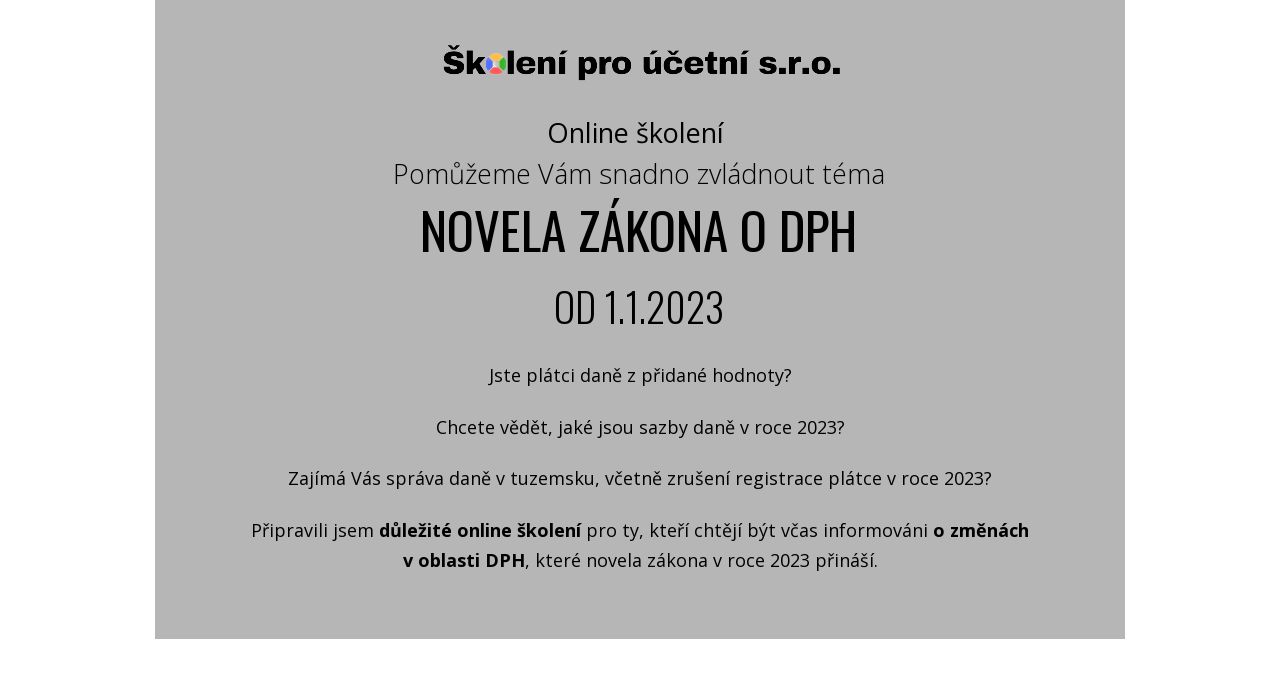

--- FILE ---
content_type: text/html; charset=UTF-8
request_url: https://skoleniproucetni.cz/kurzy/2233-novela-zakona-o-dph-od-1-1-2023/
body_size: 31580
content:
<!DOCTYPE html>
<html lang="cs">
	<head>
		<meta charset="UTF-8"/>
		<meta http-equiv="X-UA-Compatible" content="IE=edge"/>
		<meta name="viewport" content="width=device-width, initial-scale=1">
		<title>Online školení Novela zákona o DPH od 1.1.2023</title>

		<meta name='robots' content='index, follow, max-image-preview:large, max-snippet:-1, max-video-preview:-1' />

	<!-- This site is optimized with the Yoast SEO plugin v26.8 - https://yoast.com/product/yoast-seo-wordpress/ -->
	<link rel="canonical" href="https://skoleniproucetni.cz/kurzy/2233-novela-zakona-o-dph-od-1-1-2023/" />
	<meta property="og:locale" content="cs_CZ" />
	<meta property="og:type" content="article" />
	<meta property="og:title" content="2233 Novela zákona o DPH od 1.1.2023 - skoleniproucetni" />
	<meta property="og:description" content="Online školení Novela zákona o&nbsp;DPH od 1.1.2023. Daň z&nbsp;přidané hodnoty v&nbsp;roce 2023." />
	<meta property="og:url" content="https://skoleniproucetni.cz/kurzy/2233-novela-zakona-o-dph-od-1-1-2023/" />
	<meta property="og:site_name" content="skoleniproucetni" />
	<meta property="article:modified_time" content="2023-09-08T14:26:58+00:00" />
	<meta property="og:image" content="https://skoleniproucetni.cz/wp-content/uploads/2022/08/2233.jpg" />
	<meta property="og:image:width" content="540" />
	<meta property="og:image:height" content="540" />
	<meta property="og:image:type" content="image/jpeg" />
	<meta name="twitter:card" content="summary_large_image" />
	<script type="application/ld+json" class="yoast-schema-graph">{"@context":"https://schema.org","@graph":[{"@type":"WebPage","@id":"https://skoleniproucetni.cz/kurzy/2233-novela-zakona-o-dph-od-1-1-2023/","url":"https://skoleniproucetni.cz/kurzy/2233-novela-zakona-o-dph-od-1-1-2023/","name":"2233 Novela zákona o DPH od 1.1.2023 - skoleniproucetni","isPartOf":{"@id":"https://skoleniproucetni.cz/#website"},"primaryImageOfPage":{"@id":"https://skoleniproucetni.cz/kurzy/2233-novela-zakona-o-dph-od-1-1-2023/#primaryimage"},"image":{"@id":"https://skoleniproucetni.cz/kurzy/2233-novela-zakona-o-dph-od-1-1-2023/#primaryimage"},"thumbnailUrl":"https://skoleniproucetni.cz/wp-content/uploads/2022/08/2233.jpg","datePublished":"2022-08-09T09:30:56+00:00","dateModified":"2023-09-08T14:26:58+00:00","breadcrumb":{"@id":"https://skoleniproucetni.cz/kurzy/2233-novela-zakona-o-dph-od-1-1-2023/#breadcrumb"},"inLanguage":"cs","potentialAction":[{"@type":"ReadAction","target":["https://skoleniproucetni.cz/kurzy/2233-novela-zakona-o-dph-od-1-1-2023/"]}]},{"@type":"ImageObject","inLanguage":"cs","@id":"https://skoleniproucetni.cz/kurzy/2233-novela-zakona-o-dph-od-1-1-2023/#primaryimage","url":"https://skoleniproucetni.cz/wp-content/uploads/2022/08/2233.jpg","contentUrl":"https://skoleniproucetni.cz/wp-content/uploads/2022/08/2233.jpg","width":540,"height":540},{"@type":"BreadcrumbList","@id":"https://skoleniproucetni.cz/kurzy/2233-novela-zakona-o-dph-od-1-1-2023/#breadcrumb","itemListElement":[{"@type":"ListItem","position":1,"name":"Domů","item":"https://skoleniproucetni.cz/"},{"@type":"ListItem","position":2,"name":"KURZY","item":"https://skoleniproucetni.cz/kurzy/"},{"@type":"ListItem","position":3,"name":"2233 Novela zákona o&nbsp;DPH od 1.1.2023"}]},{"@type":"WebSite","@id":"https://skoleniproucetni.cz/#website","url":"https://skoleniproucetni.cz/","name":"skoleniproucetni","description":"Online školení pro účetní a podnikatele","potentialAction":[{"@type":"SearchAction","target":{"@type":"EntryPoint","urlTemplate":"https://skoleniproucetni.cz/?s={search_term_string}"},"query-input":{"@type":"PropertyValueSpecification","valueRequired":true,"valueName":"search_term_string"}}],"inLanguage":"cs"}]}</script>
	<!-- / Yoast SEO plugin. -->


<link rel="alternate" type="application/rss+xml" title="skoleniproucetni &raquo; RSS komentářů pro 2233 Novela zákona o&nbsp;DPH od 1.1.2023" href="https://skoleniproucetni.cz/kurzy/2233-novela-zakona-o-dph-od-1-1-2023/feed/" />
<link rel='stylesheet' id='mediaelement-css' href='https://skoleniproucetni.cz/wp-includes/js/mediaelement/mediaelementplayer-legacy.min.css?ver=4.2.17' type='text/css' media='all' />
<link rel='stylesheet' id='wp-mediaelement-css' href='https://skoleniproucetni.cz/wp-includes/js/mediaelement/wp-mediaelement.min.css?ver=6.9' type='text/css' media='all' />
<style id='wp-emoji-styles-inline-css' type='text/css'>

	img.wp-smiley, img.emoji {
		display: inline !important;
		border: none !important;
		box-shadow: none !important;
		height: 1em !important;
		width: 1em !important;
		margin: 0 0.07em !important;
		vertical-align: -0.1em !important;
		background: none !important;
		padding: 0 !important;
	}
/*# sourceURL=wp-emoji-styles-inline-css */
</style>
<link rel='stylesheet' id='titan-adminbar-styles-css' href='https://skoleniproucetni.cz/wp-content/plugins/anti-spam/assets/css/admin-bar.css?ver=7.4.0' type='text/css' media='all' />
<link rel='stylesheet' id='mioplugin-css' href='https://skoleniproucetni.cz/wp-content/plugins/mioplugin/assets/css/mioplugin.css?dev=kKaPdvfVm_SXUjF3_g-zVZ6NCPis1xU3DluKsL4M0i3vD9cm-hSk-xClluH7203YAnxzvNnzR1Vzbcg0ABbG3g&#038;ver=dev' type='text/css' media='all' />
<link rel='stylesheet' id='funnels_content_css-css' href='https://skoleniproucetni.cz/wp-content/themes/mioweb3/modules/funnels/css/content.css?ver=1768960821' type='text/css' media='all' />
<link rel='stylesheet' id='ve-content-style-css' href='https://skoleniproucetni.cz/wp-content/themes/mioweb3/style.css?ver=1768960821' type='text/css' media='all' />
<script type="text/javascript" src="https://skoleniproucetni.cz/wp-includes/js/jquery/jquery.min.js?ver=3.7.1" id="jquery-core-js"></script>
<script type="text/javascript" src="https://skoleniproucetni.cz/wp-includes/js/jquery/jquery-migrate.min.js?ver=3.4.1" id="jquery-migrate-js"></script>
<link rel='shortlink' href='https://skoleniproucetni.cz/?p=9220' />
<meta name="description" content="Online školení Novela zákona o DPH od 1.1.2023. Na školení se dozvíte aktuality v oblasti daně z přidané hodnoty pro rok 2023" /><meta name="keywords" content="dph, dph v roce 2023, dan z pridane hodnoty, Benda" /><meta property="og:title" content="Online školení Novela zákona o DPH od 1.1.2023"/><meta property="og:image" content="https://skoleniproucetni.cz/wp-content/uploads/2022/09/1.jpg"/><meta property="og:description" content="Daň z přidané hodnoty od r. 2023. Výklad školení bude zaměřen především na aktuální problémy při uplatňování DPH v roce 2022 a změny v uplatňování DPH pro rok 2023 a další praktické problémy spojené s uplatňováním zákona o DPH podle aktuální právní úpravy. "/><meta property="og:url" content="https://skoleniproucetni.cz/kurzy/2233-novela-zakona-o-dph-od-1-1-2023/"/><meta property="og:site_name" content="skoleniproucetni"/><meta property="og:locale" content="cs_CZ"/><script type="text/javascript">
		var ajaxurl = "/wp-admin/admin-ajax.php";
		var locale = "cs_CZ";
		var template_directory_uri = "https://skoleniproucetni.cz/wp-content/themes/mioweb3";
		</script><link id="mw_gf_Open_Sans" href="https://fonts.googleapis.com/css?family=Open+Sans:400,300,800,700&subset=latin,latin-ext&display=swap" rel="stylesheet" type="text/css"><link id="mw_gf_Oswald" href="https://fonts.googleapis.com/css?family=Oswald:400,300,700&subset=latin,latin-ext&display=swap" rel="stylesheet" type="text/css"><style></style><style>#footer .footer_end{background: rgba(230, 179, 179, 1);font-size: 15px;color: #000000;}#row_0.row_text_custom{}#row_0{background: rgba(125, 125, 125, 0.56);margin-top:0px;}#row_0.row_padding_custom{padding-top:40px;padding-bottom:7px;}#element_0_0_0 > .element_content{--default-max-width:472px;}#element_0_0_0 .element_image_overlay_icon_container{background-color:rgba(0,0,0,0.3);}#element_0_0_0 .element_image_container img{object-position:50% 50%;}#element_0_0_0 .mw_image_ratio{padding-bottom:9.9576271186441%;}#row_1.row_text_custom{}#row_1{background: rgba(125, 125, 125, 0.56);}#row_1.row_padding_custom{padding-top:23px;padding-bottom:64px;}#element_1_0_0 > .element_content{--element-bottom-padding:9px;}#element_1_0_0 .ve_title{font-size: 27px;font-family: 'Open Sans';color: #000000;font-weight: 400;line-height: 1.2;}#element_1_0_1 > .element_content{--element-bottom-padding:9px;}#element_1_0_1 .ve_title{font-size: 27px;font-family: 'Open Sans';color: #000000;font-weight: 300;line-height: 1.2;}#element_1_0_2 > .element_content{--element-bottom-padding:22px;}#element_1_0_2 .ve_title{font-size: 51px;font-family: 'Oswald';color: #000000;font-weight: 400;line-height: 1.2;}#element_1_0_3 > .element_content{}#element_1_0_3 .ve_title{font-size: 40px;font-family: 'Oswald';color: #000000;font-weight: 300;line-height: 1.2;}#element_1_0_4 > .element_content{}#element_1_0_4 .in_element_content{font-size: 18px;color: #000000;}#element_1_0_4 .element_text_style_2{background:rgba(232,232,232,1);}#row_2.row_text_custom{}#row_2{background: rgba(255,255,255,1);}#row_2.row_padding_custom{padding-top:72px;padding-bottom:15px;}#element_2_0_0 > .element_content{}#element_2_0_0 .in_element_content{font-size: 20px;}#element_2_0_0 .element_text_style_2{background:rgba(232,232,232,1);}#element_sub_2_0_1_0_0 > .element_content{}#element_sub_2_0_1_0_0 .mw_video_chapters_title{}#element_sub_2_0_1_0_0 .mw_video_chapters a{}#element_sub_2_0_1_1_0 > .element_content{}#element_sub_2_0_1_1_0 .mw_video_chapters_title{}#element_sub_2_0_1_1_0 .mw_video_chapters a{}#row_3.row_text_custom{}#row_3{background: rgba(255,255,255,1);}#row_3.row_padding_custom{padding-top:72px;padding-bottom:15px;}#element_3_0_0 > .element_content{}#element_3_0_0 .ve_title{font-size: 45px;font-family: 'Oswald';color: #000000;font-weight: 300;line-height: 1.2;}#row_4.row_text_custom{}#row_4{background: rgba(255,255,255,1);}#row_4.row_padding_custom{padding-top:50px;padding-bottom:29px;}#element_sub_4_0_0_0_0 > .element_content{}#element_sub_4_0_0_0_0 h3{font-size: 21px;}#element_sub_4_0_0_0_0 .mw_feature_description{}#element_sub_4_0_0_0_0 .mw_feature_icon{font-size:72px;}#element_sub_4_0_0_0_0 .feature_col_image img{max-width:72px;}#element_sub_4_0_0_0_0 .mw_icon{color:#209ccf;}#element_sub_4_0_0_0_0 .mw_icon_style_2{background-color:#209ccf;}#element_sub_4_0_0_0_0 .mw_icon_style_3{background-color:#209ccf;}#element_sub_4_0_0_0_0 .mw_icon_style_4{border-color:#209ccf;}#element_sub_4_0_0_0_0 .mw_icon_style_5{border-color:#209ccf;}#element_4_0_0 > .element_content{--element-bottom-padding:14px;}#element_4_0_0 .ve_content_block{background-color:rgba(232, 232, 232, 1);border: 0px solid #eeeeee;}#element_4_0_0 .ve_content_block_content{padding:22px;}#element_4_0_0 .mw_expand_more{padding-bottom:22px;}#element_4_0_0 .ve_content_block_title{font-size: 20px;text-align: center;border-bottom:1px solid rgba(0,0,0,0.2);}#element_sub_4_0_1_0_0 > .element_content{}#element_sub_4_0_1_0_0 h3{font-size: 21px;}#element_sub_4_0_1_0_0 .mw_feature_description{}#element_sub_4_0_1_0_0 .mw_feature_icon{font-size:72px;}#element_sub_4_0_1_0_0 .feature_col_image img{max-width:72px;}#element_sub_4_0_1_0_0 .mw_icon{color:#209ccf;}#element_sub_4_0_1_0_0 .mw_icon_style_2{background-color:#209ccf;}#element_sub_4_0_1_0_0 .mw_icon_style_3{background-color:#209ccf;}#element_sub_4_0_1_0_0 .mw_icon_style_4{border-color:#209ccf;}#element_sub_4_0_1_0_0 .mw_icon_style_5{border-color:#209ccf;}#element_4_0_1 > .element_content{--element-bottom-padding:14px;}#element_4_0_1 .ve_content_block{background-color:rgba(232, 232, 232, 1);border: 0px solid #eeeeee;}#element_4_0_1 .ve_content_block_content{padding:22px;}#element_4_0_1 .mw_expand_more{padding-bottom:22px;}#element_4_0_1 .ve_content_block_title{font-size: 20px;text-align: center;border-bottom:1px solid rgba(0,0,0,0.2);}#element_sub_4_0_2_0_0 > .element_content{}#element_sub_4_0_2_0_0 h3{font-size: 21px;}#element_sub_4_0_2_0_0 .mw_feature_description{}#element_sub_4_0_2_0_0 .mw_feature_icon{font-size:72px;}#element_sub_4_0_2_0_0 .feature_col_image img{max-width:72px;}#element_sub_4_0_2_0_0 .mw_icon{color:#209ccf;}#element_sub_4_0_2_0_0 .mw_icon_style_2{background-color:#209ccf;}#element_sub_4_0_2_0_0 .mw_icon_style_3{background-color:#209ccf;}#element_sub_4_0_2_0_0 .mw_icon_style_4{border-color:#209ccf;}#element_sub_4_0_2_0_0 .mw_icon_style_5{border-color:#209ccf;}#element_4_0_2 > .element_content{--element-bottom-padding:14px;}#element_4_0_2 .ve_content_block{background-color:rgba(232, 232, 232, 1);border: 0px solid #eeeeee;}#element_4_0_2 .ve_content_block_content{padding:22px;}#element_4_0_2 .mw_expand_more{padding-bottom:22px;}#element_4_0_2 .ve_content_block_title{font-size: 20px;text-align: center;border-bottom:1px solid rgba(0,0,0,0.2);}#element_sub_4_0_3_0_0 > .element_content{}#element_sub_4_0_3_0_0 h3{font-size: 21px;}#element_sub_4_0_3_0_0 .mw_feature_description{}#element_sub_4_0_3_0_0 .mw_feature_icon{font-size:72px;}#element_sub_4_0_3_0_0 .feature_col_image img{max-width:72px;}#element_sub_4_0_3_0_0 .mw_icon{color:#209ccf;}#element_sub_4_0_3_0_0 .mw_icon_style_2{background-color:#209ccf;}#element_sub_4_0_3_0_0 .mw_icon_style_3{background-color:#209ccf;}#element_sub_4_0_3_0_0 .mw_icon_style_4{border-color:#209ccf;}#element_sub_4_0_3_0_0 .mw_icon_style_5{border-color:#209ccf;}#element_4_0_3 > .element_content{--element-bottom-padding:14px;}#element_4_0_3 .ve_content_block{background-color:rgba(232, 232, 232, 1);border: 0px solid #eeeeee;}#element_4_0_3 .ve_content_block_content{padding:22px;}#element_4_0_3 .mw_expand_more{padding-bottom:22px;}#element_4_0_3 .ve_content_block_title{font-size: 20px;text-align: center;border-bottom:1px solid rgba(0,0,0,0.2);}#element_sub_4_0_4_0_0 > .element_content{}#element_sub_4_0_4_0_0 h3{font-size: 21px;}#element_sub_4_0_4_0_0 .mw_feature_description{}#element_sub_4_0_4_0_0 .mw_feature_icon{font-size:72px;}#element_sub_4_0_4_0_0 .feature_col_image img{max-width:72px;}#element_sub_4_0_4_0_0 .mw_icon{color:#209ccf;}#element_sub_4_0_4_0_0 .mw_icon_style_2{background-color:#209ccf;}#element_sub_4_0_4_0_0 .mw_icon_style_3{background-color:#209ccf;}#element_sub_4_0_4_0_0 .mw_icon_style_4{border-color:#209ccf;}#element_sub_4_0_4_0_0 .mw_icon_style_5{border-color:#209ccf;}#element_4_0_4 > .element_content{--element-bottom-padding:14px;}#element_4_0_4 .ve_content_block{background-color:rgba(232, 232, 232, 1);border: 0px solid #eeeeee;}#element_4_0_4 .ve_content_block_content{padding:22px;}#element_4_0_4 .mw_expand_more{padding-bottom:22px;}#element_4_0_4 .ve_content_block_title{font-size: 20px;text-align: center;border-bottom:1px solid rgba(0,0,0,0.2);}#element_sub_4_0_5_0_0 > .element_content{}#element_sub_4_0_5_0_0 h3{font-size: 21px;}#element_sub_4_0_5_0_0 .mw_feature_description{}#element_sub_4_0_5_0_0 .mw_feature_icon{font-size:72px;}#element_sub_4_0_5_0_0 .feature_col_image img{max-width:72px;}#element_sub_4_0_5_0_0 .mw_icon{color:#209ccf;}#element_sub_4_0_5_0_0 .mw_icon_style_2{background-color:#209ccf;}#element_sub_4_0_5_0_0 .mw_icon_style_3{background-color:#209ccf;}#element_sub_4_0_5_0_0 .mw_icon_style_4{border-color:#209ccf;}#element_sub_4_0_5_0_0 .mw_icon_style_5{border-color:#209ccf;}#element_4_0_5 > .element_content{--element-bottom-padding:14px;}#element_4_0_5 .ve_content_block{background-color:rgba(232, 232, 232, 1);border: 0px solid #eeeeee;}#element_4_0_5 .ve_content_block_content{padding:22px;}#element_4_0_5 .mw_expand_more{padding-bottom:22px;}#element_4_0_5 .ve_content_block_title{font-size: 20px;text-align: center;border-bottom:1px solid rgba(0,0,0,0.2);}#element_sub_4_0_6_0_0 > .element_content{}#element_sub_4_0_6_0_0 h3{font-size: 21px;}#element_sub_4_0_6_0_0 .mw_feature_description{}#element_sub_4_0_6_0_0 .mw_feature_icon{font-size:72px;}#element_sub_4_0_6_0_0 .feature_col_image img{max-width:72px;}#element_sub_4_0_6_0_0 .mw_icon{color:#209ccf;}#element_sub_4_0_6_0_0 .mw_icon_style_2{background-color:#209ccf;}#element_sub_4_0_6_0_0 .mw_icon_style_3{background-color:#209ccf;}#element_sub_4_0_6_0_0 .mw_icon_style_4{border-color:#209ccf;}#element_sub_4_0_6_0_0 .mw_icon_style_5{border-color:#209ccf;}#element_4_0_6 > .element_content{--element-bottom-padding:14px;}#element_4_0_6 .ve_content_block{background-color:rgba(232, 232, 232, 1);border: 0px solid #eeeeee;}#element_4_0_6 .ve_content_block_content{padding:22px;}#element_4_0_6 .mw_expand_more{padding-bottom:22px;}#element_4_0_6 .ve_content_block_title{font-size: 20px;text-align: center;border-bottom:1px solid rgba(0,0,0,0.2);}#element_sub_4_0_7_0_0 > .element_content{}#element_sub_4_0_7_0_0 h3{font-size: 21px;}#element_sub_4_0_7_0_0 .mw_feature_description{}#element_sub_4_0_7_0_0 .mw_feature_icon{font-size:72px;}#element_sub_4_0_7_0_0 .feature_col_image img{max-width:72px;}#element_sub_4_0_7_0_0 .mw_icon{color:#209ccf;}#element_sub_4_0_7_0_0 .mw_icon_style_2{background-color:#209ccf;}#element_sub_4_0_7_0_0 .mw_icon_style_3{background-color:#209ccf;}#element_sub_4_0_7_0_0 .mw_icon_style_4{border-color:#209ccf;}#element_sub_4_0_7_0_0 .mw_icon_style_5{border-color:#209ccf;}#element_4_0_7 > .element_content{--element-bottom-padding:14px;}#element_4_0_7 .ve_content_block{background-color:rgba(232, 232, 232, 1);border: 0px solid #eeeeee;}#element_4_0_7 .ve_content_block_content{padding:22px;}#element_4_0_7 .mw_expand_more{padding-bottom:22px;}#element_4_0_7 .ve_content_block_title{font-size: 20px;text-align: center;border-bottom:1px solid rgba(0,0,0,0.2);}#element_sub_4_1_0_0_0 > .element_content{}#element_sub_4_1_0_0_0 h3{font-size: 21px;}#element_sub_4_1_0_0_0 .mw_feature_description{}#element_sub_4_1_0_0_0 .mw_feature_icon{font-size:72px;}#element_sub_4_1_0_0_0 .feature_col_image img{max-width:72px;}#element_sub_4_1_0_0_0 .mw_icon{color:#209ccf;}#element_sub_4_1_0_0_0 .mw_icon_style_2{background-color:#209ccf;}#element_sub_4_1_0_0_0 .mw_icon_style_3{background-color:#209ccf;}#element_sub_4_1_0_0_0 .mw_icon_style_4{border-color:#209ccf;}#element_sub_4_1_0_0_0 .mw_icon_style_5{border-color:#209ccf;}#element_4_1_0 > .element_content{--element-bottom-padding:14px;}#element_4_1_0 .ve_content_block{background-color:rgba(232, 232, 232, 1);border: 0px solid #eeeeee;}#element_4_1_0 .ve_content_block_content{padding:22px;}#element_4_1_0 .mw_expand_more{padding-bottom:22px;}#element_4_1_0 .ve_content_block_title{font-size: 20px;text-align: center;border-bottom:1px solid rgba(0,0,0,0.2);}#element_sub_4_1_1_0_0 > .element_content{}#element_sub_4_1_1_0_0 h3{font-size: 21px;}#element_sub_4_1_1_0_0 .mw_feature_description{}#element_sub_4_1_1_0_0 .mw_feature_icon{font-size:72px;}#element_sub_4_1_1_0_0 .feature_col_image img{max-width:72px;}#element_sub_4_1_1_0_0 .mw_icon{color:#209ccf;}#element_sub_4_1_1_0_0 .mw_icon_style_2{background-color:#209ccf;}#element_sub_4_1_1_0_0 .mw_icon_style_3{background-color:#209ccf;}#element_sub_4_1_1_0_0 .mw_icon_style_4{border-color:#209ccf;}#element_sub_4_1_1_0_0 .mw_icon_style_5{border-color:#209ccf;}#element_4_1_1 > .element_content{--element-bottom-padding:14px;}#element_4_1_1 .ve_content_block{background-color:rgba(232, 232, 232, 1);border: 0px solid #eeeeee;}#element_4_1_1 .ve_content_block_content{padding:22px;}#element_4_1_1 .mw_expand_more{padding-bottom:22px;}#element_4_1_1 .ve_content_block_title{font-size: 20px;text-align: center;border-bottom:1px solid rgba(0,0,0,0.2);}#element_sub_4_1_2_0_0 > .element_content{}#element_sub_4_1_2_0_0 h3{font-size: 21px;}#element_sub_4_1_2_0_0 .mw_feature_description{}#element_sub_4_1_2_0_0 .mw_feature_icon{font-size:72px;}#element_sub_4_1_2_0_0 .feature_col_image img{max-width:72px;}#element_sub_4_1_2_0_0 .mw_icon{color:#209ccf;}#element_sub_4_1_2_0_0 .mw_icon_style_2{background-color:#209ccf;}#element_sub_4_1_2_0_0 .mw_icon_style_3{background-color:#209ccf;}#element_sub_4_1_2_0_0 .mw_icon_style_4{border-color:#209ccf;}#element_sub_4_1_2_0_0 .mw_icon_style_5{border-color:#209ccf;}#element_4_1_2 > .element_content{--element-bottom-padding:14px;}#element_4_1_2 .ve_content_block{background-color:rgba(232, 232, 232, 1);border: 0px solid #eeeeee;}#element_4_1_2 .ve_content_block_content{padding:22px;}#element_4_1_2 .mw_expand_more{padding-bottom:22px;}#element_4_1_2 .ve_content_block_title{font-size: 20px;text-align: center;border-bottom:1px solid rgba(0,0,0,0.2);}#element_sub_4_1_3_0_0 > .element_content{}#element_sub_4_1_3_0_0 h3{font-size: 21px;}#element_sub_4_1_3_0_0 .mw_feature_description{}#element_sub_4_1_3_0_0 .mw_feature_icon{font-size:72px;}#element_sub_4_1_3_0_0 .feature_col_image img{max-width:72px;}#element_sub_4_1_3_0_0 .mw_icon{color:#209ccf;}#element_sub_4_1_3_0_0 .mw_icon_style_2{background-color:#209ccf;}#element_sub_4_1_3_0_0 .mw_icon_style_3{background-color:#209ccf;}#element_sub_4_1_3_0_0 .mw_icon_style_4{border-color:#209ccf;}#element_sub_4_1_3_0_0 .mw_icon_style_5{border-color:#209ccf;}#element_4_1_3 > .element_content{--element-bottom-padding:14px;}#element_4_1_3 .ve_content_block{background-color:rgba(232, 232, 232, 1);border: 0px solid #eeeeee;}#element_4_1_3 .ve_content_block_content{padding:22px;}#element_4_1_3 .mw_expand_more{padding-bottom:22px;}#element_4_1_3 .ve_content_block_title{font-size: 20px;text-align: center;border-bottom:1px solid rgba(0,0,0,0.2);}#element_sub_4_1_4_0_0 > .element_content{}#element_sub_4_1_4_0_0 h3{font-size: 21px;}#element_sub_4_1_4_0_0 .mw_feature_description{}#element_sub_4_1_4_0_0 .mw_feature_icon{font-size:72px;}#element_sub_4_1_4_0_0 .feature_col_image img{max-width:72px;}#element_sub_4_1_4_0_0 .mw_icon{color:#209ccf;}#element_sub_4_1_4_0_0 .mw_icon_style_2{background-color:#209ccf;}#element_sub_4_1_4_0_0 .mw_icon_style_3{background-color:#209ccf;}#element_sub_4_1_4_0_0 .mw_icon_style_4{border-color:#209ccf;}#element_sub_4_1_4_0_0 .mw_icon_style_5{border-color:#209ccf;}#element_4_1_4 > .element_content{--element-bottom-padding:14px;}#element_4_1_4 .ve_content_block{background-color:rgba(232, 232, 232, 1);border: 0px solid #eeeeee;}#element_4_1_4 .ve_content_block_content{padding:22px;}#element_4_1_4 .mw_expand_more{padding-bottom:22px;}#element_4_1_4 .ve_content_block_title{font-size: 20px;text-align: center;border-bottom:1px solid rgba(0,0,0,0.2);}#element_sub_4_1_5_0_0 > .element_content{}#element_sub_4_1_5_0_0 h3{font-size: 21px;}#element_sub_4_1_5_0_0 .mw_feature_description{}#element_sub_4_1_5_0_0 .mw_feature_icon{font-size:72px;}#element_sub_4_1_5_0_0 .feature_col_image img{max-width:72px;}#element_sub_4_1_5_0_0 .mw_icon{color:#209ccf;}#element_sub_4_1_5_0_0 .mw_icon_style_2{background-color:#209ccf;}#element_sub_4_1_5_0_0 .mw_icon_style_3{background-color:#209ccf;}#element_sub_4_1_5_0_0 .mw_icon_style_4{border-color:#209ccf;}#element_sub_4_1_5_0_0 .mw_icon_style_5{border-color:#209ccf;}#element_4_1_5 > .element_content{--element-bottom-padding:14px;}#element_4_1_5 .ve_content_block{background-color:rgba(232, 232, 232, 1);border: 0px solid #eeeeee;}#element_4_1_5 .ve_content_block_content{padding:22px;}#element_4_1_5 .mw_expand_more{padding-bottom:22px;}#element_4_1_5 .ve_content_block_title{font-size: 20px;text-align: center;border-bottom:1px solid rgba(0,0,0,0.2);}#element_sub_4_1_6_0_0 > .element_content{}#element_sub_4_1_6_0_0 h3{font-size: 21px;}#element_sub_4_1_6_0_0 .mw_feature_description{}#element_sub_4_1_6_0_0 .mw_feature_icon{font-size:72px;}#element_sub_4_1_6_0_0 .feature_col_image img{max-width:72px;}#element_sub_4_1_6_0_0 .mw_icon{color:#209ccf;}#element_sub_4_1_6_0_0 .mw_icon_style_2{background-color:#209ccf;}#element_sub_4_1_6_0_0 .mw_icon_style_3{background-color:#209ccf;}#element_sub_4_1_6_0_0 .mw_icon_style_4{border-color:#209ccf;}#element_sub_4_1_6_0_0 .mw_icon_style_5{border-color:#209ccf;}#element_4_1_6 > .element_content{--element-bottom-padding:14px;}#element_4_1_6 .ve_content_block{background-color:rgba(232, 232, 232, 1);border: 0px solid #eeeeee;}#element_4_1_6 .ve_content_block_content{padding:22px;}#element_4_1_6 .mw_expand_more{padding-bottom:22px;}#element_4_1_6 .ve_content_block_title{font-size: 20px;text-align: center;border-bottom:1px solid rgba(0,0,0,0.2);}#row_5.row_text_custom{}#row_5{background: rgba(232, 232, 232, 1);}#row_5.row_padding_custom{padding-top:50px;padding-bottom:13px;}#element_5_0_0 > .element_content{}#element_5_0_0 .ve_title{font-size: 45px;font-family: 'Oswald';color: #000000;font-weight: 300;line-height: 1.2;}#element_5_0_1 > .element_content{--element-max-width:1000px;}#element_5_0_1 .mw_social_icon_bg{color:#ababab;}#element_5_0_1 .mw_peoples_contacts_container{color: #000000;}#element_5_0_1 .mw_element_item_0 img{object-position:81% 5%;}#element_5_0_1 h3{color: #000000;}#element_5_0_1 .mw_element_item_description{color: #000000;}#element_5_0_1 .mw_element_item_price{}#element_5_0_1 .mw_element_item_subtitle{color: #000000;}#element_5_0_1 .mw_search_form{}#element_5_0_1 .mw_element_item_image_hover{background-color:rgba(0,0,0,0.5);}#row_6.row_text_custom{}#row_6{background: rgba(232, 232, 232, 1);}#row_6.row_padding_custom{padding-top:50px;padding-bottom:66px;}#element_6_0_0 > .element_content{--element-max-width:404px;}#element_6_0_1 > .element_content{}#element_6_0_1 .in_element_content{font-size: 18px;color: #000000;}#element_6_0_1 .element_text_style_2{background:rgba(232,232,232,1);}#row_7.row_text_custom{}#row_7{background: rgba(255,255,255,1);}#row_7.row_padding_custom{padding-top:80px;padding-bottom:50px;}#element_sub_7_0_0_0_0 > .element_content{}#element_sub_7_0_0_0_0 .mw_icon_text-text{}#element_sub_7_0_0_0_0 .mw_icon_text-title{}#element_sub_7_0_0_0_0 .mw_icon_text-icon{font-size:67px;}#element_sub_7_0_0_0_0 .mw_icon{color:#000000;}#element_sub_7_0_0_0_1 > .element_content{--element-bottom-padding:3px;}#element_sub_7_0_0_0_1 .ve_title{font-size: 51px;font-family: 'Oswald';color: #000000;font-weight: 400;line-height: 1.2;}#element_sub_7_0_0_0_2 > .element_content{padding-top:6px;}#element_sub_7_0_0_0_2 .ve_title{font-size: 35px;font-family: 'Oswald';color: #000000;font-weight: 300;line-height: 1.2;}#element_sub_7_0_0_0_3 > .element_content{--element-bottom-padding:9px;padding-top:14px;}#element_sub_7_0_0_0_3 .ve_title{font-size: 28px;font-family: 'Open Sans';color: #000000;font-weight: 300;line-height: 1.2;}#element_sub_7_0_0_0_4 > .element_content{--element-max-width:404px;--element-bottom-padding:12px;padding-top:10px;}#element_sub_7_0_0_0_5 > .element_content{}#element_sub_7_0_0_0_5 .ve_content_first_button.ve_content_button_size_custom{font-size:18px;}#element_sub_7_0_0_0_5 .ve_content_first_button.ve_content_button_style_custom_button{color:#ffffff;background: rgba(246, 0, 2, 1);-moz-border-radius: 8px;-webkit-border-radius: 8px;-khtml-border-radius: 8px;border-radius: 8px;padding: calc(1.3em - 0px) 1.8em calc(1.3em - 0px) 1.8em;}#element_sub_7_0_0_0_5 .ve_content_first_button.ve_content_button_style_custom_button .ve_button_subtext{}#element_sub_7_0_0_0_5 .ve_content_first_button.ve_content_button_style_custom_button:hover{color:#ffffff;background: #c50002;border-color:#000000;}#element_sub_7_0_0_0_6 > .element_content{--element-max-width:596px;padding-top:14px;}#element_sub_7_0_0_0_6 .element_image_overlay_icon_container{background-color:rgba(0,0,0,0.3);}#element_sub_7_0_0_0_6 .element_image_container img{object-position:50% 50%;}#element_sub_7_0_0_0_7 > .element_content{}#element_7_0_0 > .element_content{}#element_7_0_0 .ve_content_block{background-color:rgba(230, 179, 179, 1);border: 0px solid #eeeeee;}#element_7_0_0 .ve_content_block_content{padding:40px;}#element_7_0_0 .mw_expand_more{padding-bottom:40px;}#element_7_0_0 .ve_content_block_title{font-size: 20px;text-align: center;border-bottom:1px solid rgba(0,0,0,0.2);}#row_8.row_text_custom{}#row_8{background: rgba(255,255,255,1);}#row_8.row_padding_custom{padding-top:75px;padding-bottom:50px;}#element_8_0_0 > .element_content{}#element_8_0_0 .ve_title{font-size: 45px;font-family: 'Oswald';color: #000000;font-weight: 300;line-height: 1.2;}#row_9.row_text_custom{}#row_9{background: rgba(255,255,255,1);}#row_9.row_padding_custom{padding-top:21px;padding-bottom:50px;}#element_9_0_0 > .element_content{}#element_9_0_0 .in_element_content{font-size: 19px;}#element_9_0_0 .element_text_style_2{background:rgba(232,232,232,1);}#element_9_1_0 > .element_content{}#element_9_1_0 .element_image_overlay_icon_container{background-color:rgba(0,0,0,0.3);}#element_9_1_0 .element_image_container img{object-position:100% 26%;}#row_10.row_text_custom{}#row_10{background: rgba(255,255,255,1);}#row_10.row_padding_custom{padding-top:75px;padding-bottom:15px;}#element_10_0_0 > .element_content{}#element_10_0_0 .ve_title{font-size: 45px;font-family: 'Oswald';color: #000000;font-weight: 300;line-height: 1.2;}#row_11.row_text_custom{}#row_11{background: rgba(255,255,255,1);}#row_11.row_padding_custom{padding-top:17px;padding-bottom:126px;}#element_11_0_0 > .element_content{}#element_11_0_0 h3{font-size: 20px;}#element_11_0_0 .mw_feature_description{}#element_11_0_0 .mw_feature_icon{font-size:39px;}#element_11_0_0 .feature_col_image img{max-width:39px;}#element_11_0_0 .mw_icon{color:#e6b3b3;}#element_11_0_0 .mw_icon_style_2{background-color:#e6b3b3;}#element_11_0_0 .mw_icon_style_3{background-color:#e6b3b3;}#element_11_0_0 .mw_icon_style_4{border-color:#e6b3b3;}#element_11_0_0 .mw_icon_style_5{border-color:#e6b3b3;}#element_11_0_0 .mw_feature{background-color:#e8e8e8;}#row_12.row_text_custom{}#row_12{background: rgba(125, 125, 125, 0.56);}#row_12.row_padding_custom{padding-top:75px;padding-bottom:25px;}#element_12_0_0 > .element_content{}#element_12_0_0 .ve_title{font-size: 45px;font-family: 'Oswald';color: #000000;font-weight: 300;line-height: 1.2;}#row_13.row_text_custom{}#row_13{background: rgba(125, 125, 125, 0.56);}#row_13.row_padding_custom{padding-top:21px;padding-bottom:50px;}#element_13_0_0 > .element_content{}#element_13_0_0 .bullet_icon{margin-top:0px;font-size:20px;background-color:#e6b3b3;}#element_13_0_0 .mw_element_bullets li{margin-bottom:15px;}#element_13_0_0 .bullet_text{font-size: 19px;color: #000000;}#element_13_0_0 .bullet_text_title{}#element_13_0_0 .bullet_icon svg{width:20px;height:20px;}#element_13_1_0 > .element_content{}#element_13_1_0 .element_image_overlay_icon_container{background-color:rgba(0,0,0,0.3);}#element_13_1_0 .element_image_container img{object-position:67% 69%;}#row_14.row_text_custom{}#row_14{background: rgba(125, 125, 125, 0.56);}#row_14.row_padding_custom{padding-top:19px;padding-bottom:25px;}#element_14_0_0 > .element_content{}#element_14_0_0 .ve_title{font-size: 45px;font-family: 'Oswald';color: #000000;font-weight: 300;line-height: 1.2;}#row_15.row_text_custom{}#row_15{background: rgba(125, 125, 125, 0.56);}#row_15.row_padding_custom{padding-top:21px;padding-bottom:50px;}#element_15_0_0 > .element_content{}#element_15_0_0 .element_image_overlay_icon_container{background-color:rgba(0,0,0,0.3);}#element_15_0_0 .element_image_container img{object-position:48% 48%;}#element_15_1_0 > .element_content{}#element_15_1_0 .bullet_icon{margin-top:0px;font-size:20px;background-color:#e6b3b3;}#element_15_1_0 .mw_element_bullets li{margin-bottom:15px;}#element_15_1_0 .bullet_text{font-size: 19px;color: #000000;}#element_15_1_0 .bullet_text_title{}#element_15_1_0 .bullet_icon svg{width:20px;height:20px;}#row_16.row_text_custom{}#row_16{background: rgba(125, 125, 125, 0.56);}#row_16.row_padding_custom{padding-top:11px;padding-bottom:62px;}#element_16_0_0 > .element_content{}#element_16_0_0 .ve_content_first_button.ve_content_button_size_custom{font-size:18px;}#element_16_0_0 .ve_content_first_button.ve_content_button_style_custom_button{color:#ffffff;background: rgba(246, 0, 2, 1);-moz-border-radius: 8px;-webkit-border-radius: 8px;-khtml-border-radius: 8px;border-radius: 8px;padding: calc(1.3em - 0px) 1.8em calc(1.3em - 0px) 1.8em;}#element_16_0_0 .ve_content_first_button.ve_content_button_style_custom_button .ve_button_subtext{}#element_16_0_0 .ve_content_first_button.ve_content_button_style_custom_button:hover{color:#ffffff;background: #c50002;border-color:#000000;}#row_17.row_text_custom{}#row_17{background: rgba(255,255,255,1);}#row_17.row_padding_custom{padding-top:6px;padding-bottom:36px;}#element_17_0_0 > .element_content{--element-max-width:719px;padding-top:14px;--default-max-width:1160px;}#element_17_0_0 .element_image_overlay_icon_container{background-color:rgba(0,0,0,0.3);}#element_17_0_0 .element_image_container img{object-position:50% 50%;}#element_17_0_0 .mw_image_ratio{padding-bottom:68.965517241379%;}#row_18.row_text_custom{}#row_18{background: rgba(255,255,255,1);}#row_18.row_padding_custom{padding-top:128px;padding-bottom:15px;}#element_18_0_0 > .element_content{--element-bottom-padding:11px;}#element_18_0_0 .ve_title{font-size: 45px;font-family: 'Oswald';color: #000000;font-weight: 300;line-height: 1.2;}#element_18_0_1 > .element_content{--element-bottom-padding:9px;}#element_18_0_1 .ve_title{font-size: 25px;font-family: 'Open Sans';color: #000000;font-weight: 300;line-height: 1.2;}#row_19.row_text_custom{}#row_19{background: rgba(255,255,255,1);}#row_19.row_padding_custom{padding-top:50px;padding-bottom:11px;}#element_19_0_0 > .element_content{}#element_19_0_0 .ve_content_testimonial_text{font-size: 15px;}#element_19_0_0 .ve_content_testimonial_name{}#element_19_0_0 .ve_content_testimonial_item_0 img{}#element_19_0_0 .ve_content_testimonial_item_1 img{}#element_19_0_0 .ve_content_testimonial_item_2 img{}#row_20.row_text_custom{}#row_20{background: rgba(255,255,255,1);}#row_20.row_padding_custom{padding-top:27px;padding-bottom:50px;}#element_20_0_0 > .element_content{}#element_20_0_0 .video_play_button{font-size:60px;}#element_20_0_0 .video_play_button svg{fill:#f60002;}#element_20_0_0 .mw_video_chapters_title{}#element_20_0_0 .mw_video_chapters a{}#element_20_0_1 > .element_content{}#element_20_0_1 .video_play_button{font-size:60px;}#element_20_0_1 .video_play_button svg{fill:#f60002;}#element_20_0_1 .mw_video_chapters_title{}#element_20_0_1 .mw_video_chapters a{}#element_20_1_0 > .element_content{}#element_20_1_0 .video_play_button{font-size:60px;}#element_20_1_0 .video_play_button svg{fill:#f60002;}#element_20_1_0 .mw_video_chapters_title{}#element_20_1_0 .mw_video_chapters a{}#element_20_1_1 > .element_content{}#element_20_1_1 .video_play_button{font-size:60px;}#element_20_1_1 .video_play_button svg{fill:#f60002;}#element_20_1_1 .mw_video_chapters_title{}#element_20_1_1 .mw_video_chapters a{}#row_21.row_text_custom{}#row_21{background: rgba(255,255,255,1);}#row_21.row_padding_custom{padding-top:50px;padding-bottom:93px;}#element_21_0_0 > .element_content{--element-max-width:620px;--element-bottom-padding:0px;padding-top:0px;}#element_21_0_0 .image_gallery_element__item__caption{font-size: 16px;text-align: center;}#element_21_0_0 .image_gallery_element_item_thumb .element_image_overlay_icon_container{background-color:rgba(0, 0, 0, 0.46);}#row_22.row_text_custom{}#row_22{background: rgba(230, 179, 179, 1);}#row_22.row_padding_custom{padding-top:75px;padding-bottom:25px;}#element_22_0_0 > .element_content{}#element_22_0_0 .ve_title{font-size: 50px;font-family: 'Oswald';color: #000000;font-weight: 300;line-height: 1.2;}#row_23.row_text_custom{}#row_23{background: rgba(230, 179, 179, 1);}#row_23.row_padding_custom{padding-top:50px;padding-bottom:50px;}#element_23_0_0 > .element_content{}#element_23_0_0 h3{font-size: 21px;color: #000000;}#element_23_0_0 .mw_feature_description{color: #000000;}#element_23_0_0 .mw_feature_icon{font-size:30px;}#element_23_0_0 .feature_col_image img{max-width:30px;}#element_23_0_0 .mw_icon{color:#000000;}#element_23_0_0 .mw_icon_style_2{background-color:#000000;}#element_23_0_0 .mw_icon_style_3{background-color:#000000;}#element_23_0_0 .mw_icon_style_4{border-color:#000000;}#element_23_0_0 .mw_icon_style_5{border-color:#000000;}#element_23_0_0 .mw_feature{background-color:#ffffff;}#element_23_0_1 > .element_content{--element-bottom-padding:17px;padding-top:35px;}#element_23_0_1 .ve_title{font-size: 35px;font-family: 'Oswald';color: #000000;font-weight: 300;line-height: 1.2;}#element_23_0_2 > .element_content{--element-bottom-padding:36px;}#element_23_0_2 .in_element_content{font-size: 16px;color: #000000;}#element_23_0_2 .element_text_style_2{background:rgba(232,232,232,1);}#element_23_0_3 > .element_content{}#element_23_0_3 .ve_title{font-size: 30px;color: #000000;line-height: 1.2;}#element_sub_23_0_4_0_0 > .element_content{}#element_sub_23_0_4_0_0 .bullet_icon{margin-top:0px;font-size:25px;border-color:#000000;color:#000000;}#element_sub_23_0_4_0_0 .mw_element_bullets li{margin-bottom:5px;}#element_sub_23_0_4_0_0 .bullet_text{font-size: 15px;color: #000000;}#element_sub_23_0_4_0_0 .bullet_text_title{font-size: 15px;color: #000000;}#element_sub_23_0_4_0_0 .bullet_icon svg{width:25px;height:25px;fill:#000000;}#element_sub_23_0_4_1_0 > .element_content{}#element_sub_23_0_4_1_0 .bullet_icon{margin-top:0px;font-size:25px;border-color:#000000;color:#000000;}#element_sub_23_0_4_1_0 .mw_element_bullets li{margin-bottom:5px;}#element_sub_23_0_4_1_0 .bullet_text{font-size: 15px;color: #000000;}#element_sub_23_0_4_1_0 .bullet_text_title{font-size: 15px;color: #000000;}#element_sub_23_0_4_1_0 .bullet_icon svg{width:25px;height:25px;fill:#000000;}#element_23_0_5 > .element_content{}#element_23_0_5 .in_element_content{font-size: 20px;}#element_23_0_5 .element_text_style_2{background:rgba(232,232,232,1);}#element_sub_23_0_6_0_0 > .element_content{}#element_sub_23_0_6_0_0 .mw_video_chapters_title{}#element_sub_23_0_6_0_0 .mw_video_chapters a{}#element_sub_23_0_6_1_0 > .element_content{}#element_sub_23_0_6_1_0 .mw_video_chapters_title{}#element_sub_23_0_6_1_0 .mw_video_chapters a{}#element_23_0_7 > .element_content{--element-max-width:578px;padding-top:14px;--default-max-width:1160px;}#element_23_0_7 .element_image_overlay_icon_container{background-color:rgba(0,0,0,0.3);}#element_23_0_7 .element_image_container img{object-position:50% 50%;}#element_23_0_7 .mw_image_ratio{padding-bottom:68.965517241379%;}#element_23_0_8 > .element_content{padding-top:35px;}#element_23_0_8 .ve_title{font-size: 35px;font-family: 'Oswald';color: #000000;font-weight: 300;line-height: 1.2;}#element_23_0_9 > .element_content{--element-max-width:392px;}#element_23_0_9 h3{font-size: 20px;color: #000000;}#element_23_0_9 .mw_feature_description{color: #000000;}#element_23_0_9 .mw_feature_icon{font-size:120px;}#element_23_0_9 .feature_col_image img{max-width:120px;}#element_23_0_9 .mw_icon{color:#000000;}#element_23_0_9 .mw_icon_style_2{background-color:#000000;}#element_23_0_9 .mw_icon_style_3{background-color:#000000;}#element_23_0_9 .mw_icon_style_4{border-color:#000000;}#element_23_0_9 .mw_icon_style_5{border-color:#000000;}#element_23_0_9 .mw_feature{background-color:#ffffff;}#element_23_0_10 > .element_content{}#element_23_0_10 .ve_content_first_button.ve_content_button_size_custom{font-size:18px;}#element_23_0_10 .ve_content_first_button.ve_content_button_style_custom_button{color:#ffffff;background: rgba(246, 0, 2, 1);-moz-border-radius: 8px;-webkit-border-radius: 8px;-khtml-border-radius: 8px;border-radius: 8px;padding: calc(1.3em - 0px) 1.8em calc(1.3em - 0px) 1.8em;}#element_23_0_10 .ve_content_first_button.ve_content_button_style_custom_button .ve_button_subtext{}#element_23_0_10 .ve_content_first_button.ve_content_button_style_custom_button:hover{color:#ffffff;background: #c50002;border-color:#000000;}#row_24.row_text_custom{}#row_24{background: rgba(255,255,255,1);}#row_24.row_padding_custom{padding-top:128px;padding-bottom:15px;}#element_24_0_0 > .element_content{--element-bottom-padding:11px;}#element_24_0_0 .ve_title{font-size: 45px;font-family: 'Oswald';color: #000000;font-weight: 300;line-height: 1.2;}#row_25.row_text_custom{}#row_25{background: rgba(255,255,255,1);}#row_25.row_padding_custom{padding-top:23px;padding-bottom:101px;}#element_25_0_0 > .element_content{}#element_25_0_0 .bullet_icon{margin-top:0px;font-size:20px;background-color:#e6b3b3;}#element_25_0_0 .mw_element_bullets li{margin-bottom:22px;}#element_25_0_0 .bullet_text{font-size: 18px;color: #000000;}#element_25_0_0 .bullet_text_title{font-size: 26px;}#element_25_0_0 .bullet_icon svg{width:20px;height:20px;}#element_25_0_1 > .element_content{--element-max-width:631px;padding-top:14px;--default-max-width:1160px;}#element_25_0_1 .element_image_overlay_icon_container{background-color:rgba(0,0,0,0.3);}#element_25_0_1 .element_image_container img{object-position:50% 50%;}#element_25_0_1 .mw_image_ratio{padding-bottom:68.965517241379%;}#row_26.row_text_custom{}#row_26{background: rgba(230, 179, 179, 1);}#row_26.row_padding_custom{padding-top:50px;padding-bottom:64px;}#element_26_0_0 > .element_content{--element-bottom-padding:11px;}#element_26_0_0 .ve_title{font-size: 55px;font-family: 'Oswald';color: #000000;font-weight: 300;line-height: 1.2;}#element_26_0_1 > .element_content{--element-max-width:708px;--element-bottom-padding:9px;padding-top:16px;}#element_26_0_1 .ve_title{font-size: 19px;font-family: 'Open Sans';color: #000000;font-weight: 400;line-height: 1.4;}#element_26_0_2 > .element_content{padding-top:14px;}#element_26_0_2 .ve_title{font-size: 63px;color: #000000;line-height: 1.2;}#element_26_0_3 > .element_content{}#element_26_0_3 .ve_content_first_button.ve_content_button_size_custom{font-size:18px;}#element_26_0_3 .ve_content_first_button.ve_content_button_style_custom_button{color:#ffffff;background: rgba(246, 0, 2, 1);-moz-border-radius: 8px;-webkit-border-radius: 8px;-khtml-border-radius: 8px;border-radius: 8px;padding: calc(1.3em - 0px) 1.8em calc(1.3em - 0px) 1.8em;}#element_26_0_3 .ve_content_first_button.ve_content_button_style_custom_button .ve_button_subtext{}#element_26_0_3 .ve_content_first_button.ve_content_button_style_custom_button:hover{color:#ffffff;background: #c50002;border-color:#000000;}#row_27.row_text_custom{}#row_27{background: rgba(255,255,255,1);}#row_27.row_padding_custom{padding-top:128px;padding-bottom:108px;}#element_27_0_0 > .element_content{--element-bottom-padding:45px;}#element_27_0_0 .ve_title{font-size: 50px;font-family: 'Oswald';color: #000000;font-weight: 300;line-height: 1.2;}#element_27_0_1 > .element_content{}#element_27_0_1 h3{font-size: 21px;color: #000000;}#element_27_0_1 .mw_feature_description{color: #000000;}#element_27_0_1 .mw_feature_icon{font-size:30px;}#element_27_0_1 .feature_col_image img{max-width:30px;}#element_27_0_1 .mw_icon{color:#000000;}#element_27_0_1 .mw_icon_style_2{background-color:#000000;}#element_27_0_1 .mw_icon_style_3{background-color:#000000;}#element_27_0_1 .mw_icon_style_4{border-color:#000000;}#element_27_0_1 .mw_icon_style_5{border-color:#000000;}#element_27_0_1 .mw_feature{background-color:#e8e8e8;}#row_28.row_text_custom{}#row_28{background: rgba(125, 125, 125, 0.56);}#row_28.row_padding_custom{padding-top:27px;padding-bottom:64px;}#row_28.row_text_custom a:not(.ve_content_button){color:#000000;}#element_28_0_0 > .element_content{--element-max-width:391px;padding-top:14px;--default-max-width:1160px;}#element_28_0_0 .element_image_overlay_icon_container{background-color:rgba(0,0,0,0.3);}#element_28_0_0 .element_image_container img{object-position:50% 50%;}#element_28_0_0 .mw_image_ratio{padding-bottom:68.965517241379%;}#element_28_0_1 > .element_content{--element-bottom-padding:9px;}#element_28_0_1 .ve_title{font-size: 27px;font-family: 'Open Sans';color: #000000;font-weight: 400;line-height: 1.2;}#element_28_0_2 > .element_content{--element-bottom-padding:22px;}#element_28_0_2 .ve_title{font-size: 51px;font-family: 'Oswald';color: #000000;font-weight: 400;line-height: 1.2;}#element_28_0_3 > .element_content{}#element_28_0_3 .ve_title{font-size: 40px;font-family: 'Oswald';color: #000000;font-weight: 300;line-height: 1.2;}#element_28_0_4 > .element_content{--default-max-width:472px;}#element_28_0_4 .element_image_overlay_icon_container{background-color:rgba(0,0,0,0.3);}#element_28_0_4 .element_image_container img{object-position:50% 50%;}#element_28_0_4 .mw_image_ratio{padding-bottom:9.9576271186441%;}#element_28_0_5 > .element_content{--element-max-width:749px;--element-bottom-padding:48px;padding-top:16px;}#element_28_0_5 .mw_social_icon_bg{color:#ababab;}#element_28_0_5 .mw_peoples_contacts_container{}#element_28_0_5 .mw_element_item_0 img{object-position:51% 8%;}#element_28_0_5 .mw_element_item_1 img{object-position:54% 32%;}#element_28_0_5 h3{}#element_28_0_5 .mw_element_item_description{}#element_28_0_5 .mw_element_item_price{}#element_28_0_5 .mw_element_item_subtitle{}#element_28_0_5 .mw_search_form{}#element_28_0_5 .mw_element_item_image_hover{background-color:rgba(0,0,0,0.5);}#element_28_0_6 > .element_content{}#element_28_0_6 .ve_content_first_button.ve_content_button_size_custom{font-size:18px;}#element_28_0_6 .ve_content_first_button.ve_content_button_style_custom_button{color:#ffffff;background: rgba(246, 0, 2, 1);-moz-border-radius: 8px;-webkit-border-radius: 8px;-khtml-border-radius: 8px;border-radius: 8px;padding: calc(1.3em - 0px) 1.8em calc(1.3em - 0px) 1.8em;}#element_28_0_6 .ve_content_first_button.ve_content_button_style_custom_button .ve_button_subtext{}#element_28_0_6 .ve_content_first_button.ve_content_button_style_custom_button:hover{color:#ffffff;background: #c50002;border-color:#000000;}#element_28_0_7 > .element_content{}#element_28_0_8 > .element_content{}#element_28_0_8 .mw_icon_text-text{}#element_28_0_8 .mw_icon_text-title{font-size: 20px;}#element_28_0_8 .mw_icon_text-icon{font-size:36px;}#element_28_0_8 .mw_icon{color:#111111;}.ve_content_button_style_basic{color:#ffffff;background: rgba(201, 10, 48, 1);-moz-border-radius: 9999px;-webkit-border-radius: 9999px;-khtml-border-radius: 9999px;border-radius: 9999px;padding: calc(1.3em - 0px) 1.8em calc(1.3em - 0px) 1.8em;}.ve_content_button_style_basic .ve_button_subtext{}.ve_content_button_style_basic:hover{color:#ffffff;background: #a10826;border-color:#000000;}.ve_content_button_style_inverse{color:#ffffff;-moz-border-radius: 9999px;-webkit-border-radius: 9999px;-khtml-border-radius: 9999px;border-radius: 9999px;border-color:#ffffff;border-width:3px;padding: calc(1.3em - 3px) 1.8em calc(1.3em - 3px) 1.8em;}.ve_content_button_style_inverse .ve_button_subtext{}.ve_content_button_style_inverse:hover{color:#ffffff;background: rgba(201, 10, 48, 1);border-color:#c90a30;}.ve_content_button_style_1{color:#000000;background: rgba(34, 209, 77, 1);-moz-border-radius: 0px;-webkit-border-radius: 0px;-khtml-border-radius: 0px;border-radius: 0px;padding: calc(0.8em - 1px) 2.2em calc(0.8em - 1px) 2.2em;}.ve_content_button_style_1 .ve_button_subtext{}.ve_content_button_style_1:hover{color:#000000;background: #1ba73e;}.ve_content_button_style_2{color:#000000;background: rgba(237, 123, 35, 1);-moz-border-radius: 9999px;-webkit-border-radius: 9999px;-khtml-border-radius: 9999px;border-radius: 9999px;padding: calc(1em - 0px) 2em calc(1em - 0px) 2em;}.ve_content_button_style_2 .ve_button_subtext{}.ve_content_button_style_3{color:#ffffff;background: rgba(246, 0, 2, 1);-moz-border-radius: 8px;-webkit-border-radius: 8px;-khtml-border-radius: 8px;border-radius: 8px;padding: calc(1.3em - 0px) 1.8em calc(1.3em - 0px) 1.8em;}.ve_content_button_style_3 .ve_button_subtext{}.ve_content_button_style_3:hover{color:#ffffff;background: #c50002;border-color:#000000;}.ve_content_button_style_4{color:#ffffff;background: rgba(254, 82, 72, 1);-moz-border-radius: 9999px;-webkit-border-radius: 9999px;-khtml-border-radius: 9999px;border-radius: 9999px;padding: calc(1.4em - 1px) 2.6em calc(1.4em - 1px) 2.6em;}.ve_content_button_style_4 .ve_button_subtext{}:root{--shop-color:#cc3d57;--shop-color-hover:#b8374e;}a.mws_product_title:hover,.mws_top_panel .mw_vertical_menu li a:hover,.mws_top_panel .mw_vertical_menu li a.mws_category_item_current,.mws_shipping_payment_detail,a.mws_shipping_payment_detail:hover,.mws_shop_order_content h2 span.point{color:#cc3d57;}.eshop_color_background,.add_tocart_button,.remove_fromcart_button,.mws_shop_order_content .mw_checkbox:checked,.mws_shop_order_content .mw_radio_button:checked::after,.mws_cart_navigation:after{background-color:#cc3d57;}a.eshop_color_background:hover, .add_tocart_button:hover, .mws_dropdown:hover .mws_dropdown_button, .mws_dropdown.mws_dropdown_opened .mws_dropdown_button{background-color:#b8374e;}.eshop_color_svg_hover:hover svg{fill:#cc3d57;}.mws_product_variant_selector_type_lists .mws_product_variant_item.selected, .mws_product_variant_selector_type_images .mws_product_variant_item.selected, .mws_shop_order_content h2 span.point, .mws_shop_order_content .mw_checkbox:checked, .mws_shop_order_content .mw_radio_button:checked, .mws_form_quick .mw_checkbox:checked, .mws_form_quick .mw_radio_button:checked{border-color:#cc3d57;}.mws_single_product_container .mw_tabs{--mw-tab-active-color:#cc3d57;}.mws_cart_step_item_a span.arrow{border-left:8px solid #cc3d57;}.mws_shop_content .mws_product_list h3{}.mws_shop_content .mws_product_list .mws_price_vatincluded{}body{background-color:#ffffff;font-size: 15px;font-family: 'Open Sans';font-weight: 400;}.row_text_auto.light_color{color:#111111;}.row_text_default{color:#111111;}.row .light_color{color:#111111;}.row .text_default{color:#111111;}a{color:#c42040;}.row_text_auto.light_color a:not(.ve_content_button){color:#c42040;}.row_text_default a:not(.ve_content_button){color:#c42040;}.row .ve_content_block.text_default a:not(.ve_content_button){color:#c42040;}a:not(.ve_content_button):hover{color:#c42040;}.row_text_auto.light_color a:not(.ve_content_button):hover{color:#c42040;}.row_text_default a:not(.ve_content_button):hover{color:#c42040;}.row .ve_content_block.text_default a:not(.ve_content_button):hover{color:#c42040;}.row_text_auto.dark_color{color:#ffffff;}.row_text_invers{color:#ffffff;}.row .text_invers{color:#ffffff;}.row .dark_color:not(.text_default){color:#ffffff;}.blog_entry_content .dark_color:not(.text_default){color:#ffffff;}.row_text_auto.dark_color a:not(.ve_content_button){color:#ffffff;}.row .dark_color:not(.text_default) a:not(.ve_content_button){color:#ffffff;}.row_text_invers a:not(.ve_content_button){color:#ffffff;}.row .ve_content_block.text_invers a:not(.ve_content_button){color:#ffffff;}.row .light_color a:not(.ve_content_button){color:#c42040;}.row .light_color a:not(.ve_content_button):hover{color:#c42040;}.title_element_container,.mw_element_items_style_4 .mw_element_item:not(.dark_color) .title_element_container,.mw_element_items_style_7 .mw_element_item:not(.dark_color) .title_element_container,.in_features_element_4 .mw_feature:not(.dark_color) .title_element_container,.in_element_image_text_2 .el_it_text:not(.dark_color) .title_element_container,.in_element_image_text_3 .el_it_text:not(.dark_color) .title_element_container,.entry_content h1,.entry_content h2,.entry_content h3,.entry_content h4,.entry_content h5,.entry_content h6{font-family:Oswald;font-weight:400;line-height:1.2;color:#000000;}.subtitle_element_container,.mw_element_items_style_4 .mw_element_item:not(.dark_color) .subtitle_element_container,.mw_element_items_style_7 .mw_element_item:not(.dark_color) .subtitle_element_container,.in_features_element_4 .mw_feature:not(.dark_color) .subtitle_element_container,.in_element_image_text_2 .el_it_text:not(.dark_color) .subtitle_element_container,.in_element_image_text_3 .el_it_text:not(.dark_color) .subtitle_element_container{font-family:Oswald;font-weight:300;color:#87163a;}.entry_content h1{color: #87163a;}.entry_content h2{color: #87163a;}.entry_content h3{color: #87163a;}.entry_content h4{}.entry_content h5{}.entry_content h6{}.row_fix_width,.fix_width,.fixed_width_content .visual_content_main,.row_fixed,.fixed_width_page .visual_content_main,.fixed_width_page header,.fixed_width_page footer,.fixed_narrow_width_page #wrapper,#blog-container,.ve-header-type2 .header_nav_container{max-width:970px;}@media screen and (max-width: 969px) {#row_0.row_padding_custom{}#element_0_0_0 > .element_content{padding-top:0px;}#row_1.row_padding_custom{}#element_1_0_0 > .element_content{padding-top:0px;}#element_1_0_0 .ve_title{}#element_1_0_1 > .element_content{padding-top:0px;}#element_1_0_1 .ve_title{}#element_1_0_2 > .element_content{padding-top:0px;}#element_1_0_2 .ve_title{}#element_1_0_3 > .element_content{padding-top:0px;}#element_1_0_3 .ve_title{}#element_1_0_4 > .element_content{padding-top:0px;}#element_1_0_4 .in_element_content{}#row_2.row_padding_custom{}#element_2_0_0 > .element_content{padding-top:0px;}#element_2_0_0 .in_element_content{}#element_sub_2_0_1_0_0 > .element_content{padding-top:0px;}#element_sub_2_0_1_1_0 > .element_content{padding-top:0px;}#row_3.row_padding_custom{}#element_3_0_0 > .element_content{padding-top:0px;}#element_3_0_0 .ve_title{}#row_4.row_padding_custom{}#element_sub_4_0_0_0_0 > .element_content{padding-top:0px;}#element_4_0_0 > .element_content{padding-top:0px;}#element_sub_4_0_1_0_0 > .element_content{padding-top:0px;}#element_4_0_1 > .element_content{padding-top:0px;}#element_sub_4_0_2_0_0 > .element_content{padding-top:0px;}#element_4_0_2 > .element_content{padding-top:0px;}#element_sub_4_0_3_0_0 > .element_content{padding-top:0px;}#element_4_0_3 > .element_content{padding-top:0px;}#element_sub_4_0_4_0_0 > .element_content{padding-top:0px;}#element_4_0_4 > .element_content{padding-top:0px;}#element_sub_4_0_5_0_0 > .element_content{padding-top:0px;}#element_4_0_5 > .element_content{padding-top:0px;}#element_sub_4_0_6_0_0 > .element_content{padding-top:0px;}#element_4_0_6 > .element_content{padding-top:0px;}#element_sub_4_0_7_0_0 > .element_content{padding-top:0px;}#element_4_0_7 > .element_content{padding-top:0px;}#element_sub_4_1_0_0_0 > .element_content{padding-top:0px;}#element_4_1_0 > .element_content{padding-top:0px;}#element_sub_4_1_1_0_0 > .element_content{padding-top:0px;}#element_4_1_1 > .element_content{padding-top:0px;}#element_sub_4_1_2_0_0 > .element_content{padding-top:0px;}#element_4_1_2 > .element_content{padding-top:0px;}#element_sub_4_1_3_0_0 > .element_content{padding-top:0px;}#element_4_1_3 > .element_content{padding-top:0px;}#element_sub_4_1_4_0_0 > .element_content{padding-top:0px;}#element_4_1_4 > .element_content{padding-top:0px;}#element_sub_4_1_5_0_0 > .element_content{padding-top:0px;}#element_4_1_5 > .element_content{padding-top:0px;}#element_sub_4_1_6_0_0 > .element_content{padding-top:0px;}#element_4_1_6 > .element_content{padding-top:0px;}#row_5.row_padding_custom{}#element_5_0_0 > .element_content{padding-top:0px;}#element_5_0_0 .ve_title{}#element_5_0_1 > .element_content{padding-top:0px;}#row_6.row_padding_custom{}#element_6_0_0 > .element_content{padding-top:0px;}#element_6_0_1 > .element_content{padding-top:0px;}#element_6_0_1 .in_element_content{}#row_7.row_padding_custom{}#element_sub_7_0_0_0_0 > .element_content{padding-top:0px;}#element_sub_7_0_0_0_1 > .element_content{padding-top:0px;}#element_sub_7_0_0_0_1 .ve_title{}#element_sub_7_0_0_0_2 > .element_content{padding-top:0px;}#element_sub_7_0_0_0_2 .ve_title{}#element_sub_7_0_0_0_3 > .element_content{padding-top:0px;}#element_sub_7_0_0_0_3 .ve_title{}#element_sub_7_0_0_0_4 > .element_content{padding-top:0px;}#element_sub_7_0_0_0_5 > .element_content{padding-top:0px;}#element_sub_7_0_0_0_6 > .element_content{padding-top:0px;}#element_sub_7_0_0_0_7 > .element_content{padding-top:0px;}#element_7_0_0 > .element_content{padding-top:0px;}#row_8.row_padding_custom{}#element_8_0_0 > .element_content{padding-top:0px;}#element_8_0_0 .ve_title{}#row_9.row_padding_custom{}#element_9_0_0 > .element_content{padding-top:0px;}#element_9_0_0 .in_element_content{}#element_9_1_0 > .element_content{padding-top:0px;}#row_10.row_padding_custom{}#element_10_0_0 > .element_content{padding-top:0px;}#element_10_0_0 .ve_title{}#row_11.row_padding_custom{}#element_11_0_0 > .element_content{padding-top:0px;}#row_12.row_padding_custom{}#element_12_0_0 > .element_content{padding-top:0px;}#element_12_0_0 .ve_title{}#row_13.row_padding_custom{}#element_13_0_0 > .element_content{padding-top:0px;}#element_13_1_0 > .element_content{padding-top:0px;}#row_14.row_padding_custom{}#element_14_0_0 > .element_content{padding-top:0px;}#element_14_0_0 .ve_title{}#row_15.row_padding_custom{}#element_15_0_0 > .element_content{padding-top:0px;}#element_15_1_0 > .element_content{padding-top:0px;}#row_16.row_padding_custom{}#element_16_0_0 > .element_content{padding-top:0px;}#row_17.row_padding_custom{}#element_17_0_0 > .element_content{padding-top:0px;}#row_18.row_padding_custom{}#element_18_0_0 > .element_content{padding-top:0px;}#element_18_0_0 .ve_title{}#element_18_0_1 > .element_content{padding-top:0px;}#element_18_0_1 .ve_title{}#row_19.row_padding_custom{}#element_19_0_0 > .element_content{padding-top:0px;}#row_20.row_padding_custom{}#element_20_0_0 > .element_content{padding-top:0px;}#element_20_0_1 > .element_content{padding-top:0px;}#element_20_1_0 > .element_content{padding-top:0px;}#element_20_1_1 > .element_content{padding-top:0px;}#row_21.row_padding_custom{}#element_21_0_0 > .element_content{padding-top:0px;}#row_22.row_padding_custom{}#element_22_0_0 > .element_content{padding-top:0px;}#element_22_0_0 .ve_title{}#row_23.row_padding_custom{}#element_23_0_0 > .element_content{padding-top:0px;}#element_23_0_1 > .element_content{padding-top:0px;}#element_23_0_1 .ve_title{}#element_23_0_2 > .element_content{padding-top:0px;}#element_23_0_2 .in_element_content{}#element_23_0_3 > .element_content{padding-top:0px;}#element_23_0_3 .ve_title{}#element_sub_23_0_4_0_0 > .element_content{padding-top:0px;}#element_sub_23_0_4_1_0 > .element_content{padding-top:0px;}#element_23_0_5 > .element_content{padding-top:0px;}#element_23_0_5 .in_element_content{}#element_sub_23_0_6_0_0 > .element_content{padding-top:0px;}#element_sub_23_0_6_1_0 > .element_content{padding-top:0px;}#element_23_0_7 > .element_content{padding-top:0px;}#element_23_0_8 > .element_content{padding-top:0px;}#element_23_0_8 .ve_title{}#element_23_0_9 > .element_content{padding-top:0px;}#element_23_0_10 > .element_content{padding-top:0px;}#row_24.row_padding_custom{}#element_24_0_0 > .element_content{padding-top:0px;}#element_24_0_0 .ve_title{}#row_25.row_padding_custom{}#element_25_0_0 > .element_content{padding-top:0px;}#element_25_0_1 > .element_content{padding-top:0px;}#row_26.row_padding_custom{}#element_26_0_0 > .element_content{padding-top:0px;}#element_26_0_0 .ve_title{}#element_26_0_1 > .element_content{padding-top:0px;}#element_26_0_1 .ve_title{}#element_26_0_2 > .element_content{padding-top:0px;}#element_26_0_2 .ve_title{}#element_26_0_3 > .element_content{padding-top:0px;}#row_27.row_padding_custom{}#element_27_0_0 > .element_content{padding-top:0px;}#element_27_0_0 .ve_title{}#element_27_0_1 > .element_content{padding-top:0px;}#row_28.row_padding_custom{}#element_28_0_0 > .element_content{padding-top:0px;}#element_28_0_1 > .element_content{padding-top:0px;}#element_28_0_1 .ve_title{}#element_28_0_2 > .element_content{padding-top:0px;}#element_28_0_2 .ve_title{}#element_28_0_3 > .element_content{padding-top:0px;}#element_28_0_3 .ve_title{}#element_28_0_4 > .element_content{padding-top:0px;}#element_28_0_5 > .element_content{padding-top:0px;}#element_28_0_6 > .element_content{padding-top:0px;}#element_28_0_7 > .element_content{padding-top:0px;}#element_28_0_8 > .element_content{padding-top:0px;}}@media screen and (max-width: 767px) {#row_0.row_padding_custom{}#element_0_0_0 > .element_content{padding-top:0px;}#row_1.row_padding_custom{}#element_1_0_0 > .element_content{padding-top:0px;}#element_1_0_0 .ve_title{}#element_1_0_1 > .element_content{padding-top:0px;}#element_1_0_1 .ve_title{}#element_1_0_2 > .element_content{padding-top:0px;}#element_1_0_2 .ve_title{font-size:50px;}#element_1_0_3 > .element_content{padding-top:0px;}#element_1_0_3 .ve_title{font-size:35px;}#element_1_0_4 > .element_content{padding-top:0px;}#element_1_0_4 .in_element_content{}#row_2.row_padding_custom{}#element_2_0_0 > .element_content{padding-top:0px;}#element_2_0_0 .in_element_content{}#element_sub_2_0_1_0_0 > .element_content{padding-top:0px;}#element_sub_2_0_1_1_0 > .element_content{padding-top:0px;}#row_3.row_padding_custom{}#element_3_0_0 > .element_content{padding-top:0px;}#element_3_0_0 .ve_title{font-size:44px;}#row_4.row_padding_custom{}#element_sub_4_0_0_0_0 > .element_content{padding-top:0px;}#element_4_0_0 > .element_content{padding-top:0px;}#element_sub_4_0_1_0_0 > .element_content{padding-top:0px;}#element_4_0_1 > .element_content{padding-top:0px;}#element_sub_4_0_2_0_0 > .element_content{padding-top:0px;}#element_4_0_2 > .element_content{padding-top:0px;}#element_sub_4_0_3_0_0 > .element_content{padding-top:0px;}#element_4_0_3 > .element_content{padding-top:0px;}#element_sub_4_0_4_0_0 > .element_content{padding-top:0px;}#element_4_0_4 > .element_content{padding-top:0px;}#element_sub_4_0_5_0_0 > .element_content{padding-top:0px;}#element_4_0_5 > .element_content{padding-top:0px;}#element_sub_4_0_6_0_0 > .element_content{padding-top:0px;}#element_4_0_6 > .element_content{padding-top:0px;}#element_sub_4_0_7_0_0 > .element_content{padding-top:0px;}#element_4_0_7 > .element_content{padding-top:0px;}#element_sub_4_1_0_0_0 > .element_content{padding-top:0px;}#element_4_1_0 > .element_content{padding-top:0px;}#element_sub_4_1_1_0_0 > .element_content{padding-top:0px;}#element_4_1_1 > .element_content{padding-top:0px;}#element_sub_4_1_2_0_0 > .element_content{padding-top:0px;}#element_4_1_2 > .element_content{padding-top:0px;}#element_sub_4_1_3_0_0 > .element_content{padding-top:0px;}#element_4_1_3 > .element_content{padding-top:0px;}#element_sub_4_1_4_0_0 > .element_content{padding-top:0px;}#element_4_1_4 > .element_content{padding-top:0px;}#element_sub_4_1_5_0_0 > .element_content{padding-top:0px;}#element_4_1_5 > .element_content{padding-top:0px;}#element_sub_4_1_6_0_0 > .element_content{padding-top:0px;}#element_4_1_6 > .element_content{padding-top:0px;}#row_5.row_padding_custom{}#element_5_0_0 > .element_content{padding-top:0px;}#element_5_0_0 .ve_title{font-size:44px;}#element_5_0_1 > .element_content{padding-top:0px;}#row_6.row_padding_custom{}#element_6_0_0 > .element_content{padding-top:0px;}#element_6_0_1 > .element_content{padding-top:0px;}#element_6_0_1 .in_element_content{}#row_7.row_padding_custom{}#element_sub_7_0_0_0_0 > .element_content{padding-top:0px;}#element_sub_7_0_0_0_1 > .element_content{padding-top:0px;}#element_sub_7_0_0_0_1 .ve_title{font-size:50px;}#element_sub_7_0_0_0_2 > .element_content{padding-top:0px;}#element_sub_7_0_0_0_2 .ve_title{}#element_sub_7_0_0_0_3 > .element_content{padding-top:0px;}#element_sub_7_0_0_0_3 .ve_title{}#element_sub_7_0_0_0_4 > .element_content{padding-top:0px;}#element_sub_7_0_0_0_5 > .element_content{padding-top:0px;}#element_sub_7_0_0_0_6 > .element_content{padding-top:0px;}#element_sub_7_0_0_0_7 > .element_content{padding-top:0px;}#element_7_0_0 > .element_content{padding-top:0px;}#row_8.row_padding_custom{}#element_8_0_0 > .element_content{padding-top:0px;}#element_8_0_0 .ve_title{font-size:35px;}#row_9.row_padding_custom{}#element_9_0_0 > .element_content{padding-top:0px;}#element_9_0_0 .in_element_content{}#element_9_1_0 > .element_content{padding-top:0px;}#row_10.row_padding_custom{}#element_10_0_0 > .element_content{padding-top:0px;}#element_10_0_0 .ve_title{font-size:35px;}#row_11.row_padding_custom{}#element_11_0_0 > .element_content{padding-top:0px;}#row_12.row_padding_custom{}#element_12_0_0 > .element_content{padding-top:0px;}#element_12_0_0 .ve_title{font-size:35px;}#row_13.row_padding_custom{}#element_13_0_0 > .element_content{padding-top:0px;}#element_13_1_0 > .element_content{padding-top:0px;}#row_14.row_padding_custom{}#element_14_0_0 > .element_content{padding-top:0px;}#element_14_0_0 .ve_title{font-size:35px;}#row_15.row_padding_custom{}#element_15_0_0 > .element_content{padding-top:0px;}#element_15_1_0 > .element_content{padding-top:0px;}#row_16.row_padding_custom{}#element_16_0_0 > .element_content{padding-top:0px;}#row_17.row_padding_custom{}#element_17_0_0 > .element_content{padding-top:0px;}#row_18.row_padding_custom{}#element_18_0_0 > .element_content{padding-top:0px;}#element_18_0_0 .ve_title{font-size:35px;}#element_18_0_1 > .element_content{padding-top:0px;}#element_18_0_1 .ve_title{font-size:24px;}#row_19.row_padding_custom{}#element_19_0_0 > .element_content{padding-top:0px;}#row_20.row_padding_custom{}#element_20_0_0 > .element_content{padding-top:0px;}#element_20_0_1 > .element_content{padding-top:0px;}#element_20_1_0 > .element_content{padding-top:0px;}#element_20_1_1 > .element_content{padding-top:0px;}#row_21.row_padding_custom{}#element_21_0_0 > .element_content{padding-top:0px;}#row_22.row_padding_custom{}#element_22_0_0 > .element_content{padding-top:0px;}#element_22_0_0 .ve_title{font-size:35px;}#row_23.row_padding_custom{}#element_23_0_0 > .element_content{padding-top:0px;}#element_23_0_1 > .element_content{padding-top:0px;}#element_23_0_1 .ve_title{}#element_23_0_2 > .element_content{padding-top:0px;}#element_23_0_2 .in_element_content{}#element_23_0_3 > .element_content{padding-top:0px;}#element_23_0_3 .ve_title{}#element_sub_23_0_4_0_0 > .element_content{padding-top:0px;}#element_sub_23_0_4_1_0 > .element_content{padding-top:0px;}#element_23_0_5 > .element_content{padding-top:0px;}#element_23_0_5 .in_element_content{}#element_sub_23_0_6_0_0 > .element_content{padding-top:0px;}#element_sub_23_0_6_1_0 > .element_content{padding-top:0px;}#element_23_0_7 > .element_content{padding-top:0px;}#element_23_0_8 > .element_content{padding-top:0px;}#element_23_0_8 .ve_title{}#element_23_0_9 > .element_content{padding-top:0px;}#element_23_0_10 > .element_content{padding-top:0px;}#row_24.row_padding_custom{}#element_24_0_0 > .element_content{padding-top:0px;}#element_24_0_0 .ve_title{font-size:35px;}#row_25.row_padding_custom{}#element_25_0_0 > .element_content{padding-top:0px;}#element_25_0_1 > .element_content{padding-top:0px;}#row_26.row_padding_custom{}#element_26_0_0 > .element_content{padding-top:0px;}#element_26_0_0 .ve_title{font-size:50px;}#element_26_0_1 > .element_content{padding-top:0px;}#element_26_0_1 .ve_title{}#element_26_0_2 > .element_content{padding-top:0px;}#element_26_0_2 .ve_title{font-size:50px;}#element_26_0_3 > .element_content{padding-top:0px;}#row_27.row_padding_custom{}#element_27_0_0 > .element_content{padding-top:0px;}#element_27_0_0 .ve_title{font-size:35px;}#element_27_0_1 > .element_content{padding-top:0px;}#row_28.row_padding_custom{}#element_28_0_0 > .element_content{padding-top:0px;}#element_28_0_1 > .element_content{padding-top:0px;}#element_28_0_1 .ve_title{}#element_28_0_2 > .element_content{padding-top:0px;}#element_28_0_2 .ve_title{font-size:50px;}#element_28_0_3 > .element_content{padding-top:0px;}#element_28_0_3 .ve_title{font-size:35px;}#element_28_0_4 > .element_content{padding-top:0px;}#element_28_0_5 > .element_content{padding-top:0px;}#element_28_0_6 > .element_content{padding-top:0px;}#element_28_0_7 > .element_content{padding-top:0px;}#element_28_0_8 > .element_content{padding-top:0px;}}</style><!-- Global site tag (gtag.js) - Google Analytics -->
			<script async src="https://www.googletagmanager.com/gtag/js?id=UA-188488901-1"></script>
			<script>
				window.dataLayer = window.dataLayer || [];
				dataLayer.push({"pageType":"page","pageInfo":{"id":9220,"name":"2233 Novela z\u00e1kona o DPH od 1.1.2023"},"ad_consent":"denied","ad_storage":"denied","ad_user_data":"denied","ad_personalization":"denied","analytics_consent":"denied","analytics_storage":"denied","preferences_consent":"denied","homePage":0});
				function gtag(){dataLayer.push(arguments);}
				gtag('js', new Date());
				gtag('consent', 'default', {
				
				'ad_storage': 'denied',
				'ad_personalization': 'denied',
				'ad_user_data': 'denied',
				'analytics_storage': 'denied'
				});
				gtag('config', 'UA-188488901-1');
			</script>
			<!-- Google Tag Manager -->
			<script>(function(w,d,s,l,i){w[l]=w[l]||[];w[l].push({'gtm.start':
			new Date().getTime(),event:'gtm.js'});var f=d.getElementsByTagName(s)[0],
			j=d.createElement(s),dl=l!='dataLayer'?'&l='+l:'';j.async=true;j.src=
			'https://www.googletagmanager.com/gtm.js?id='+i+dl;f.parentNode.insertBefore(j,f);
			})(window,document,'script','dataLayer','GTM-WTSJXMM');</script>
			<!-- End Google Tag Manager -->
		<script async charset="utf-8" src="//app.notifikuj.cz/js/notifikuj.min.js?id=b2277cbe-b42d-4a07-8f92-5a8835d6ce54"></script><script> 
(function(sm,a,rt,e,ma,il,i,ng){a._se=a._se||[];for(ng=0;ng<ma.length;ng++){i=sm.createElement(rt);il=sm.getElementsByTagName(rt)[0];i.async=1;i.src=e+ma[ng]+'.js';il.parentNode.insertBefore(i,il);}})(document,window,'script','https://app.smartemailing.cz/js/tracking/',['tracker']);_se.push(['init', 'a1e356bd-8c7d-11e6-898c-002590a1e8b2' ]);
_se.push([
    'visit',
    {
        url: window.location.href,
        visit_type: 'other',
        attributes: [
            {
                name: 'stranka',
                value: window.location.pathname
            }
        ]
    }
]); 
</script><style>.ve_content_testimonial_box {
    padding: 35px;
    background: #e8e8e8;
    color: #111;
}</style><link rel="icon" href="https://skoleniproucetni.cz/wp-content/uploads/2022/12/VP-fotka-kancl1-150x150.png" sizes="32x32" />
<link rel="icon" href="https://skoleniproucetni.cz/wp-content/uploads/2022/12/VP-fotka-kancl1.png" sizes="192x192" />
<link rel="apple-touch-icon" href="https://skoleniproucetni.cz/wp-content/uploads/2022/12/VP-fotka-kancl1.png" />
<meta name="msapplication-TileImage" content="https://skoleniproucetni.cz/wp-content/uploads/2022/12/VP-fotka-kancl1.png" />
	<style id='global-styles-inline-css' type='text/css'>
:root{--wp--preset--aspect-ratio--square: 1;--wp--preset--aspect-ratio--4-3: 4/3;--wp--preset--aspect-ratio--3-4: 3/4;--wp--preset--aspect-ratio--3-2: 3/2;--wp--preset--aspect-ratio--2-3: 2/3;--wp--preset--aspect-ratio--16-9: 16/9;--wp--preset--aspect-ratio--9-16: 9/16;--wp--preset--color--black: #000000;--wp--preset--color--cyan-bluish-gray: #abb8c3;--wp--preset--color--white: #ffffff;--wp--preset--color--pale-pink: #f78da7;--wp--preset--color--vivid-red: #cf2e2e;--wp--preset--color--luminous-vivid-orange: #ff6900;--wp--preset--color--luminous-vivid-amber: #fcb900;--wp--preset--color--light-green-cyan: #7bdcb5;--wp--preset--color--vivid-green-cyan: #00d084;--wp--preset--color--pale-cyan-blue: #8ed1fc;--wp--preset--color--vivid-cyan-blue: #0693e3;--wp--preset--color--vivid-purple: #9b51e0;--wp--preset--gradient--vivid-cyan-blue-to-vivid-purple: linear-gradient(135deg,rgb(6,147,227) 0%,rgb(155,81,224) 100%);--wp--preset--gradient--light-green-cyan-to-vivid-green-cyan: linear-gradient(135deg,rgb(122,220,180) 0%,rgb(0,208,130) 100%);--wp--preset--gradient--luminous-vivid-amber-to-luminous-vivid-orange: linear-gradient(135deg,rgb(252,185,0) 0%,rgb(255,105,0) 100%);--wp--preset--gradient--luminous-vivid-orange-to-vivid-red: linear-gradient(135deg,rgb(255,105,0) 0%,rgb(207,46,46) 100%);--wp--preset--gradient--very-light-gray-to-cyan-bluish-gray: linear-gradient(135deg,rgb(238,238,238) 0%,rgb(169,184,195) 100%);--wp--preset--gradient--cool-to-warm-spectrum: linear-gradient(135deg,rgb(74,234,220) 0%,rgb(151,120,209) 20%,rgb(207,42,186) 40%,rgb(238,44,130) 60%,rgb(251,105,98) 80%,rgb(254,248,76) 100%);--wp--preset--gradient--blush-light-purple: linear-gradient(135deg,rgb(255,206,236) 0%,rgb(152,150,240) 100%);--wp--preset--gradient--blush-bordeaux: linear-gradient(135deg,rgb(254,205,165) 0%,rgb(254,45,45) 50%,rgb(107,0,62) 100%);--wp--preset--gradient--luminous-dusk: linear-gradient(135deg,rgb(255,203,112) 0%,rgb(199,81,192) 50%,rgb(65,88,208) 100%);--wp--preset--gradient--pale-ocean: linear-gradient(135deg,rgb(255,245,203) 0%,rgb(182,227,212) 50%,rgb(51,167,181) 100%);--wp--preset--gradient--electric-grass: linear-gradient(135deg,rgb(202,248,128) 0%,rgb(113,206,126) 100%);--wp--preset--gradient--midnight: linear-gradient(135deg,rgb(2,3,129) 0%,rgb(40,116,252) 100%);--wp--preset--font-size--small: 13px;--wp--preset--font-size--medium: 20px;--wp--preset--font-size--large: 36px;--wp--preset--font-size--x-large: 42px;--wp--preset--spacing--20: 0.44rem;--wp--preset--spacing--30: 0.67rem;--wp--preset--spacing--40: 1rem;--wp--preset--spacing--50: 1.5rem;--wp--preset--spacing--60: 2.25rem;--wp--preset--spacing--70: 3.38rem;--wp--preset--spacing--80: 5.06rem;--wp--preset--shadow--natural: 6px 6px 9px rgba(0, 0, 0, 0.2);--wp--preset--shadow--deep: 12px 12px 50px rgba(0, 0, 0, 0.4);--wp--preset--shadow--sharp: 6px 6px 0px rgba(0, 0, 0, 0.2);--wp--preset--shadow--outlined: 6px 6px 0px -3px rgb(255, 255, 255), 6px 6px rgb(0, 0, 0);--wp--preset--shadow--crisp: 6px 6px 0px rgb(0, 0, 0);}:where(.is-layout-flex){gap: 0.5em;}:where(.is-layout-grid){gap: 0.5em;}body .is-layout-flex{display: flex;}.is-layout-flex{flex-wrap: wrap;align-items: center;}.is-layout-flex > :is(*, div){margin: 0;}body .is-layout-grid{display: grid;}.is-layout-grid > :is(*, div){margin: 0;}:where(.wp-block-columns.is-layout-flex){gap: 2em;}:where(.wp-block-columns.is-layout-grid){gap: 2em;}:where(.wp-block-post-template.is-layout-flex){gap: 1.25em;}:where(.wp-block-post-template.is-layout-grid){gap: 1.25em;}.has-black-color{color: var(--wp--preset--color--black) !important;}.has-cyan-bluish-gray-color{color: var(--wp--preset--color--cyan-bluish-gray) !important;}.has-white-color{color: var(--wp--preset--color--white) !important;}.has-pale-pink-color{color: var(--wp--preset--color--pale-pink) !important;}.has-vivid-red-color{color: var(--wp--preset--color--vivid-red) !important;}.has-luminous-vivid-orange-color{color: var(--wp--preset--color--luminous-vivid-orange) !important;}.has-luminous-vivid-amber-color{color: var(--wp--preset--color--luminous-vivid-amber) !important;}.has-light-green-cyan-color{color: var(--wp--preset--color--light-green-cyan) !important;}.has-vivid-green-cyan-color{color: var(--wp--preset--color--vivid-green-cyan) !important;}.has-pale-cyan-blue-color{color: var(--wp--preset--color--pale-cyan-blue) !important;}.has-vivid-cyan-blue-color{color: var(--wp--preset--color--vivid-cyan-blue) !important;}.has-vivid-purple-color{color: var(--wp--preset--color--vivid-purple) !important;}.has-black-background-color{background-color: var(--wp--preset--color--black) !important;}.has-cyan-bluish-gray-background-color{background-color: var(--wp--preset--color--cyan-bluish-gray) !important;}.has-white-background-color{background-color: var(--wp--preset--color--white) !important;}.has-pale-pink-background-color{background-color: var(--wp--preset--color--pale-pink) !important;}.has-vivid-red-background-color{background-color: var(--wp--preset--color--vivid-red) !important;}.has-luminous-vivid-orange-background-color{background-color: var(--wp--preset--color--luminous-vivid-orange) !important;}.has-luminous-vivid-amber-background-color{background-color: var(--wp--preset--color--luminous-vivid-amber) !important;}.has-light-green-cyan-background-color{background-color: var(--wp--preset--color--light-green-cyan) !important;}.has-vivid-green-cyan-background-color{background-color: var(--wp--preset--color--vivid-green-cyan) !important;}.has-pale-cyan-blue-background-color{background-color: var(--wp--preset--color--pale-cyan-blue) !important;}.has-vivid-cyan-blue-background-color{background-color: var(--wp--preset--color--vivid-cyan-blue) !important;}.has-vivid-purple-background-color{background-color: var(--wp--preset--color--vivid-purple) !important;}.has-black-border-color{border-color: var(--wp--preset--color--black) !important;}.has-cyan-bluish-gray-border-color{border-color: var(--wp--preset--color--cyan-bluish-gray) !important;}.has-white-border-color{border-color: var(--wp--preset--color--white) !important;}.has-pale-pink-border-color{border-color: var(--wp--preset--color--pale-pink) !important;}.has-vivid-red-border-color{border-color: var(--wp--preset--color--vivid-red) !important;}.has-luminous-vivid-orange-border-color{border-color: var(--wp--preset--color--luminous-vivid-orange) !important;}.has-luminous-vivid-amber-border-color{border-color: var(--wp--preset--color--luminous-vivid-amber) !important;}.has-light-green-cyan-border-color{border-color: var(--wp--preset--color--light-green-cyan) !important;}.has-vivid-green-cyan-border-color{border-color: var(--wp--preset--color--vivid-green-cyan) !important;}.has-pale-cyan-blue-border-color{border-color: var(--wp--preset--color--pale-cyan-blue) !important;}.has-vivid-cyan-blue-border-color{border-color: var(--wp--preset--color--vivid-cyan-blue) !important;}.has-vivid-purple-border-color{border-color: var(--wp--preset--color--vivid-purple) !important;}.has-vivid-cyan-blue-to-vivid-purple-gradient-background{background: var(--wp--preset--gradient--vivid-cyan-blue-to-vivid-purple) !important;}.has-light-green-cyan-to-vivid-green-cyan-gradient-background{background: var(--wp--preset--gradient--light-green-cyan-to-vivid-green-cyan) !important;}.has-luminous-vivid-amber-to-luminous-vivid-orange-gradient-background{background: var(--wp--preset--gradient--luminous-vivid-amber-to-luminous-vivid-orange) !important;}.has-luminous-vivid-orange-to-vivid-red-gradient-background{background: var(--wp--preset--gradient--luminous-vivid-orange-to-vivid-red) !important;}.has-very-light-gray-to-cyan-bluish-gray-gradient-background{background: var(--wp--preset--gradient--very-light-gray-to-cyan-bluish-gray) !important;}.has-cool-to-warm-spectrum-gradient-background{background: var(--wp--preset--gradient--cool-to-warm-spectrum) !important;}.has-blush-light-purple-gradient-background{background: var(--wp--preset--gradient--blush-light-purple) !important;}.has-blush-bordeaux-gradient-background{background: var(--wp--preset--gradient--blush-bordeaux) !important;}.has-luminous-dusk-gradient-background{background: var(--wp--preset--gradient--luminous-dusk) !important;}.has-pale-ocean-gradient-background{background: var(--wp--preset--gradient--pale-ocean) !important;}.has-electric-grass-gradient-background{background: var(--wp--preset--gradient--electric-grass) !important;}.has-midnight-gradient-background{background: var(--wp--preset--gradient--midnight) !important;}.has-small-font-size{font-size: var(--wp--preset--font-size--small) !important;}.has-medium-font-size{font-size: var(--wp--preset--font-size--medium) !important;}.has-large-font-size{font-size: var(--wp--preset--font-size--large) !important;}.has-x-large-font-size{font-size: var(--wp--preset--font-size--x-large) !important;}
/*# sourceURL=global-styles-inline-css */
</style>
</head>
<body class="wp-singular page-template-default page page-id-9220 page-parent page-child parent-pageid-4656 wp-theme-mioweb3 ve_list_style5 desktop_view">

			<!-- Google Tag Manager (noscript) -->
			<noscript><iframe src="https://www.googletagmanager.com/ns.html?id=GTM-WTSJXMM" height="0" width="0" style="display:none;visibility:hidden"></iframe></noscript>
			<!-- End Google Tag Manager (noscript) -->
		<div id="wrapper">
<header></header><div class="visual_content  visual_content_main "><div id="row_0" class="row row_fixed row_content row_basic ve_valign_top row_height_default row_padding_custom row_text_auto dark_color" ><div class="row_background_container background_container "><div class="background_overlay"></div></div><div class="row_fix_width"><div class="col col-one col-first col-last"><div  id="element_0_0_0"  class="element_container image_element_container "><div  class="element_content element_align_center"><div class="element_image element_image_1 ve_center "><div class="element_image_container  element_image_container_png" ><div class=" mw_image_ratio"><img width="472" height="47" src="https://skoleniproucetni.cz/wp-content/uploads/2021/10/Logo-spu.png" class="" alt="" sizes="(min-width: 472px) 472px, (min-width:767px) 100vw, (min-width:472px) 472px, 90vw" decoding="async" srcset="https://skoleniproucetni.cz/wp-content/uploads/2021/10/Logo-spu.png 472w, https://skoleniproucetni.cz/wp-content/uploads/2021/10/Logo-spu-300x30.png 300w, https://skoleniproucetni.cz/wp-content/uploads/2021/10/Logo-spu-461x46.png 461w, https://skoleniproucetni.cz/wp-content/uploads/2021/10/Logo-spu-297x30.png 297w, https://skoleniproucetni.cz/wp-content/uploads/2021/10/Logo-spu-213x21.png 213w, https://skoleniproucetni.cz/wp-content/uploads/2021/10/Logo-spu-171x17.png 171w" /></div></div></div><div class="cms_clear"></div></div></div></div></div></div><div id="row_1" class="row row_fixed row_content row_basic ve_valign_top row_height_default row_padding_custom row_text_auto dark_color" ><div class="row_background_container background_container "><div class="background_overlay"></div></div><div class="row_fix_width"><div class="col col-one col_1_0 col-first col-last"><div  id="element_1_0_0"  class="element_container title_element_container "><div  class="element_content element_align_center"><div class="ve_title ve_title_style_1"><h2 style="text-align: center;">Online školení </h2>
</div><div class="cms_clear"></div></div></div><div  id="element_1_0_1"  class="element_container title_element_container "><div  class="element_content element_align_center"><div class="ve_title ve_title_style_1"><p style="text-align: center;">Pomůžeme Vám snadno zvládnout téma</p>
</div><div class="cms_clear"></div></div></div><div  id="element_1_0_2"  class="element_container title_element_container "><div  class="element_content element_align_center"><div class="ve_title ve_title_style_1"><h1 style="text-align: center;">NOVELA ZÁKONA O&nbsp;DPH</h1>
</div><div class="cms_clear"></div></div></div><div  id="element_1_0_3"  class="element_container title_element_container "><div  class="element_content element_align_center"><div class="ve_title ve_title_style_1"><h2 style="text-align: center;">OD 1.1.2023</h2>
</div><div class="cms_clear"></div></div></div><div  id="element_1_0_4"  class="element_container text_element_container "><div  class="element_content element_align_center"><div class="in_element_content entry_content ve_content_text ve_text ve_text_style_1 element_text_size_medium element_text_style_1 element_text_li" ><p style="text-align: center;">Jste plátci daně z&nbsp;přidané hodnoty?</p>
<p style="text-align: center;">Chcete vědět, jaké jsou sazby daně v&nbsp;roce 2023?</p>
<p style="text-align: center;">Zajímá Vás správa daně v tuzemsku, včetně zrušení registrace plátce v roce 2023?</p>
<p style="text-align: center;">Připravili jsem <strong>důležité online školení</strong> pro&nbsp;ty, kteří chtějí být včas informováni<strong> o&nbsp;změnách v&nbsp;oblasti DPH</strong>, které novela zákona v&nbsp;roce 2023 přináší.</p>
</div></div></div></div></div></div><div id="row_2" class="row row_fixed row_content row_basic ve_valign_top row_height_default row_padding_custom row_text_auto light_color" ><div class="row_background_container background_container "><div class="background_overlay"></div></div><div class="row_fix_width"><div class="col col-one col_2_0 col-first col-last"><div  id="element_2_0_0"  class="element_container text_element_container "><div  class="element_content element_align_center"><div class="in_element_content entry_content ve_content_text ve_text ve_text_style_1 element_text_size_medium element_text_style_1 element_text_li" ><h2 style="text-align: center;"><span style="color: #333333;">Ukázky ze školení Novela zákona o&nbsp;DPH od 1.1.2023 ZDARMA</span></h2>
</div></div></div><div  id="element_2_0_1"  class="element_container twocols_element_container  subelement_container"><div  class="element_content "><div class="subcol_container in_element_twocols "><div class="subcol subcol-first subcol-two sortable-col"><div  id="element_sub_2_0_1_0_0"  class="element_container video_element_container "><div  class="element_content element_align_center"><div class="mw_video_container mw_video_youtube in_element_content  mw_video_corners_sharp mw_element_item_shadow mw_mejs_container" data-type="youtube"><div class="mw_video_frame"><video class="mw_video" controls poster="https://img.youtube.com/vi/bJLfU_t2_Ks/maxresdefault.jpg"><source type="video/youtube" src="https://www.youtube-nocookie.com/embed/bJLfU_t2_Ks?wmode=transparent&enablejsapi=1&rel=0&origin=https://skoleniproucetni.cz"></video></div></div></div></div></div><div class="subcol subcol-last subcol-two sortable-col"><div  id="element_sub_2_0_1_1_0"  class="element_container video_element_container "><div  class="element_content element_align_center"><div class="mw_video_container mw_video_youtube in_element_content  mw_video_corners_sharp mw_element_item_shadow mw_mejs_container" data-type="youtube"><div class="mw_video_frame"><video class="mw_video" controls poster="https://img.youtube.com/vi/UZDOCIulUNE/maxresdefault.jpg"><source type="video/youtube" src="https://www.youtube-nocookie.com/embed/UZDOCIulUNE?wmode=transparent&enablejsapi=1&rel=0&origin=https://skoleniproucetni.cz"></video></div></div></div></div></div></div></div></div></div></div></div><div id="row_3" class="row row_fixed row_content row_basic ve_valign_top row_height_default row_padding_custom row_text_auto light_color" ><div class="row_background_container background_container "><div class="background_overlay"></div></div><div class="row_fix_width"><div class="col col-one col_3_0 col-first col-last"><div  id="element_3_0_0"  class="element_container title_element_container "><div  class="element_content element_align_center"><div class="ve_title ve_title_style_1"><h2 style="text-align: center;">Čeká Vás hned 15 témat</h2>
</div><div class="cms_clear"></div></div></div></div></div></div><div id="row_4" class="row row_fixed row_content row_basic ve_valign_top row_height_default row_padding_custom row_text_auto light_color" ><div class="row_background_container background_container "><div class="background_overlay"></div></div><div class="row_fix_width"><div class="col col-two col_4_0 col-first"><div  id="element_4_0_0"  class="element_container box_element_container  subelement_container"><div  class="element_content element_align_center"><div class="ve_content_block light_color text_auto mw_element_item_corners2 mw_element_item_shadow5"><div class="background_overlay"></div><div class="subcol subcol-first ve_content_block_content"><div  id="element_sub_4_0_0_0_0"  class="element_container features_element_container "><div  class="element_content element_align_center"><div class="in_element_content in_features_element in_features_element_2 cols cols-1 mw_element_rows_b"><div class="mw_element_row"><div class="col mw_feature feature_col_image col-1 "><div class="feature_text"><h3  class="title_element_container">Základní informace o&nbsp;aktuálním stavu národní a&nbsp;evropské legislativy v&nbsp;oblasti DPH</h3></div></div></div></div></div></div></div></div></div></div><div  id="element_4_0_1"  class="element_container box_element_container  subelement_container"><div  class="element_content element_align_center"><div class="ve_content_block light_color text_auto mw_element_item_corners2 mw_element_item_shadow5"><div class="background_overlay"></div><div class="subcol subcol-first ve_content_block_content"><div  id="element_sub_4_0_1_0_0"  class="element_container features_element_container "><div  class="element_content element_align_center"><div class="in_element_content in_features_element in_features_element_2 cols cols-1 mw_element_rows_b"><div class="mw_element_row"><div class="col mw_feature feature_col_image col-1 "><div class="feature_text"><h3  class="title_element_container">Vymezení základních pojmů</h3></div></div></div></div></div></div></div></div></div></div><div  id="element_4_0_2"  class="element_container box_element_container  subelement_container"><div  class="element_content element_align_center"><div class="ve_content_block light_color text_auto mw_element_item_corners2 mw_element_item_shadow5"><div class="background_overlay"></div><div class="subcol subcol-first ve_content_block_content"><div  id="element_sub_4_0_2_0_0"  class="element_container features_element_container "><div  class="element_content element_align_center"><div class="in_element_content in_features_element in_features_element_2 cols cols-1 mw_element_rows_b"><div class="mw_element_row"><div class="col mw_feature feature_col_image col-1 "><div class="feature_text"><h3  class="title_element_container">Vymezení obratu a&nbsp;registraci plátců v&nbsp;roce 2023</h3></div></div></div></div></div></div></div></div></div></div><div  id="element_4_0_3"  class="element_container box_element_container  subelement_container"><div  class="element_content element_align_center"><div class="ve_content_block light_color text_auto mw_element_item_corners2 mw_element_item_shadow5"><div class="background_overlay"></div><div class="subcol subcol-first ve_content_block_content"><div  id="element_sub_4_0_3_0_0"  class="element_container features_element_container "><div  class="element_content element_align_center"><div class="in_element_content in_features_element in_features_element_2 cols cols-1 mw_element_rows_b"><div class="mw_element_row"><div class="col mw_feature feature_col_image col-1 "><div class="feature_text"><h3  class="title_element_container">Vymezení místa plnění při prodeji zboží na&nbsp;dálku</h3></div></div></div></div></div></div></div></div></div></div><div  id="element_4_0_4"  class="element_container box_element_container  subelement_container"><div  class="element_content element_align_center"><div class="ve_content_block light_color text_auto mw_element_item_corners2 mw_element_item_shadow5"><div class="background_overlay"></div><div class="subcol subcol-first ve_content_block_content"><div  id="element_sub_4_0_4_0_0"  class="element_container features_element_container "><div  class="element_content element_align_center"><div class="in_element_content in_features_element in_features_element_2 cols cols-1 mw_element_rows_b"><div class="mw_element_row"><div class="col mw_feature feature_col_image col-1 "><div class="feature_text"><h3  class="title_element_container">Uplatňování DPH při prodeji zboží na&nbsp;dálku</h3></div></div></div></div></div></div></div></div></div></div><div  id="element_4_0_5"  class="element_container box_element_container  subelement_container"><div  class="element_content element_align_center"><div class="ve_content_block light_color text_auto mw_element_item_corners2 mw_element_item_shadow5"><div class="background_overlay"></div><div class="subcol subcol-first ve_content_block_content"><div  id="element_sub_4_0_5_0_0"  class="element_container features_element_container "><div  class="element_content element_align_center"><div class="in_element_content in_features_element in_features_element_2 cols cols-1 mw_element_rows_b"><div class="mw_element_row"><div class="col mw_feature feature_col_image col-1 "><div class="feature_text"><h3  class="title_element_container">Uplatňování DPH při dodání zboží za&nbsp;použití elektronického rozhraní</h3></div></div></div></div></div></div></div></div></div></div><div  id="element_4_0_6"  class="element_container box_element_container  subelement_container"><div  class="element_content element_align_center"><div class="ve_content_block light_color text_auto mw_element_item_corners2 mw_element_item_shadow5"><div class="background_overlay"></div><div class="subcol subcol-first ve_content_block_content"><div  id="element_sub_4_0_6_0_0"  class="element_container features_element_container "><div  class="element_content element_align_center"><div class="in_element_content in_features_element in_features_element_2 cols cols-1 mw_element_rows_b"><div class="mw_element_row"><div class="col mw_feature feature_col_image col-1 "><div class="feature_text"><h3  class="title_element_container">Sazby daně v&nbsp;roce 2023</h3></div></div></div></div></div></div></div></div></div></div><div  id="element_4_0_7"  class="element_container box_element_container  subelement_container"><div  class="element_content element_align_center"><div class="ve_content_block light_color text_auto mw_element_item_corners2 mw_element_item_shadow5"><div class="background_overlay"></div><div class="subcol subcol-first ve_content_block_content"><div  id="element_sub_4_0_7_0_0"  class="element_container features_element_container "><div  class="element_content element_align_center"><div class="in_element_content in_features_element in_features_element_2 cols cols-1 mw_element_rows_b"><div class="mw_element_row"><div class="col mw_feature feature_col_image col-1 "><div class="feature_text"><h3  class="title_element_container">Aktuální problémy při uplatňování osvobození od daně bez nároku na&nbsp;odpočet daně</h3></div></div></div></div></div></div></div></div></div></div></div><div class="col col-two col_4_1 col-last"><div  id="element_4_1_0"  class="element_container box_element_container  subelement_container"><div  class="element_content element_align_center"><div class="ve_content_block light_color text_auto mw_element_item_corners2 mw_element_item_shadow5"><div class="background_overlay"></div><div class="subcol subcol-first ve_content_block_content"><div  id="element_sub_4_1_0_0_0"  class="element_container features_element_container "><div  class="element_content element_align_center"><div class="in_element_content in_features_element in_features_element_2 cols cols-1 mw_element_rows_b"><div class="mw_element_row"><div class="col mw_feature feature_col_image col-1 "><div class="feature_text"><h3  class="title_element_container">Odpočet daně v&nbsp;roce 2023</h3></div></div></div></div></div></div></div></div></div></div><div  id="element_4_1_1"  class="element_container box_element_container  subelement_container"><div  class="element_content element_align_center"><div class="ve_content_block light_color text_auto mw_element_item_corners2 mw_element_item_shadow5"><div class="background_overlay"></div><div class="subcol subcol-first ve_content_block_content"><div  id="element_sub_4_1_1_0_0"  class="element_container features_element_container "><div  class="element_content element_align_center"><div class="in_element_content in_features_element in_features_element_2 cols cols-1 mw_element_rows_b"><div class="mw_element_row"><div class="col mw_feature feature_col_image col-1 "><div class="feature_text"><h3  class="title_element_container">Snížení nároku na&nbsp;odpočet daně při zrušení registrace plátce</h3></div></div></div></div></div></div></div></div></div></div><div  id="element_4_1_2"  class="element_container box_element_container  subelement_container"><div  class="element_content element_align_center"><div class="ve_content_block light_color text_auto mw_element_item_corners2 mw_element_item_shadow5"><div class="background_overlay"></div><div class="subcol subcol-first ve_content_block_content"><div  id="element_sub_4_1_2_0_0"  class="element_container features_element_container "><div  class="element_content element_align_center"><div class="in_element_content in_features_element in_features_element_2 cols cols-1 mw_element_rows_b"><div class="mw_element_row"><div class="col mw_feature feature_col_image col-1 "><div class="feature_text"><h3  class="title_element_container">Zvláštní režim pro&nbsp;cestovní službu v&nbsp;roce 2023</h3></div></div></div></div></div></div></div></div></div></div><div  id="element_4_1_3"  class="element_container box_element_container  subelement_container"><div  class="element_content element_align_center"><div class="ve_content_block light_color text_auto mw_element_item_corners2 mw_element_item_shadow5"><div class="background_overlay"></div><div class="subcol subcol-first ve_content_block_content"><div  id="element_sub_4_1_3_0_0"  class="element_container features_element_container "><div  class="element_content element_align_center"><div class="in_element_content in_features_element in_features_element_2 cols cols-1 mw_element_rows_b"><div class="mw_element_row"><div class="col mw_feature feature_col_image col-1 "><div class="feature_text"><h3  class="title_element_container">Správa daně v&nbsp;tuzemsku, včetně zrušení registrace plátce v&nbsp;roce 2023</h3></div></div></div></div></div></div></div></div></div></div><div  id="element_4_1_4"  class="element_container box_element_container  subelement_container"><div  class="element_content element_align_center"><div class="ve_content_block light_color text_auto mw_element_item_corners2 mw_element_item_shadow5"><div class="background_overlay"></div><div class="subcol subcol-first ve_content_block_content"><div  id="element_sub_4_1_4_0_0"  class="element_container features_element_container "><div  class="element_content element_align_center"><div class="in_element_content in_features_element in_features_element_2 cols cols-1 mw_element_rows_b"><div class="mw_element_row"><div class="col mw_feature feature_col_image col-1 "><div class="feature_text"><h3  class="title_element_container">Podávání kontrolních hlášení, včetně změn v&nbsp;roce 2023</h3></div></div></div></div></div></div></div></div></div></div><div  id="element_4_1_5"  class="element_container box_element_container  subelement_container"><div  class="element_content element_align_center"><div class="ve_content_block light_color text_auto mw_element_item_corners2 mw_element_item_shadow5"><div class="background_overlay"></div><div class="subcol subcol-first ve_content_block_content"><div  id="element_sub_4_1_5_0_0"  class="element_container features_element_container "><div  class="element_content element_align_center"><div class="in_element_content in_features_element in_features_element_2 cols cols-1 mw_element_rows_b"><div class="mw_element_row"><div class="col mw_feature feature_col_image col-1 "><div class="feature_text"><h3  class="title_element_container">Zvláštní režimu jednoho správního místa (OSS), včetně dovozního režimu (IOSS)</h3></div></div></div></div></div></div></div></div></div></div><div  id="element_4_1_6"  class="element_container box_element_container  subelement_container"><div  class="element_content element_align_center"><div class="ve_content_block light_color text_auto mw_element_item_corners2 mw_element_item_shadow5"><div class="background_overlay"></div><div class="subcol subcol-first ve_content_block_content"><div  id="element_sub_4_1_6_0_0"  class="element_container features_element_container "><div  class="element_content element_align_center"><div class="in_element_content in_features_element in_features_element_2 cols cols-1 mw_element_rows_b"><div class="mw_element_row"><div class="col mw_feature feature_col_image col-1 "><div class="feature_text"><h3  class="title_element_container">Aktuální opatření Ministerstva financí v&nbsp;oblasti DPH</h3></div></div></div></div></div></div></div></div></div></div></div></div></div><div id="row_5" class="row row_fixed row_content row_basic ve_valign_top row_height_default row_padding_custom row_text_auto light_color" ><div class="row_background_container background_container "><div class="background_overlay"></div></div><div class="row_fix_width"><div class="col col-one col_5_0 col-first col-last"><div  id="element_5_0_0"  class="element_container title_element_container "><div  class="element_content element_align_center"><div class="ve_title ve_title_style_1"><h2 style="text-align: center;">Školením Vás provede zkušený lektor:</h2>
</div><div class="cms_clear"></div></div></div><div  id="element_5_0_1"  class="element_container peoples_element_container "><div  class="element_content element_align_center"><div class="in_element_content mw_element_items in_element_content in_people_element in_people_element_4 mw_element_items_style_6 cols-1 cols "><div class="mw_element_row"><div class="mw_element_item  mw_element_item_image_1-4 mw_element_item_0 col col-1"><div class="mw_element_item_image_container mws_thumb"><div class="responsive_image mw_element_item_image_link"><div class="mw_image_ratio mw_image_ratio_11"><img width="380" height="470" src="https://skoleniproucetni.cz/wp-content/uploads/2021/03/Benda.png" class="" alt="" sizes="(min-width: 970px) 970px, (min-width:767px) 100vw, 90vw" loading="lazy" decoding="async" srcset="https://skoleniproucetni.cz/wp-content/uploads/2021/03/Benda.png 380w, https://skoleniproucetni.cz/wp-content/uploads/2021/03/Benda-243x300.png 243w, https://skoleniproucetni.cz/wp-content/uploads/2021/03/Benda-297x367.png 297w, https://skoleniproucetni.cz/wp-content/uploads/2021/03/Benda-213x263.png 213w, https://skoleniproucetni.cz/wp-content/uploads/2021/03/Benda-171x212.png 171w" /></div></div></div><div class="mw_element_item_content "><div class="mw_element_item_content_in"><div class="mw_element_item_title"><h3 class="title_element_container">Ing. Václav BENDA</h3><div  class="mw_element_item_subtitle">LEKTOR - Specialista pro&nbsp;oblast DPH</div></div><div  class="mw_element_item_description">Vystudoval VŠE Praha. Pracoval na MFČR od roku 1990 na odboru nepřímých daní, dále jako vedoucí oddělení legislativy DPH. Podílel se na přípravě zákona o DPH ke dni vstupu ČR do EU (1.5.2004). Od srpna 2004 se věnuje soukromé poradenské činnosti.

V současnosti se zaměřuje na přednášky z oblasti DPH a jako lektor spolupracuje s řadou vzdělávacích agentur, profesních sdružení a realizuje i specializovaná firemní školení v oboru DPH.

V minulých letech se v součinnosti podílí na řadě komentářů a dalších podobných publikací, týkajících se problematiky DPH.</div></div></div></div></div></div></div></div></div></div></div><div id="row_6" class="row row_fixed row_content row_basic ve_valign_top row_height_default row_padding_custom row_text_auto light_color" ><div class="row_background_container background_container "><div class="background_overlay"></div></div><div class="row_fix_width"><div class="col col-one col_6_0 col-first col-last"><div  id="element_6_0_0"  class="element_container graphic_element_container "><div  class="element_content element_align_center"><hr class="graphic_element graphic_element_hr graphic_element_11 graphic_element_hr_color_dark"></div></div><div  id="element_6_0_1"  class="element_container text_element_container "><div  class="element_content element_align_center"><div class="in_element_content entry_content ve_content_text ve_text ve_text_style_1 element_text_size_medium element_text_style_1 element_text_li" ><p style="text-align: center;">Výklad školení bude zaměřen především na&nbsp;<strong>aktuální problémy při uplatňování DPH</strong> v&nbsp;roce 2022 a&nbsp;<strong>změny v&nbsp;uplatňování DPH pro&nbsp;rok 2023</strong> a&nbsp;další praktické problémy spojené s&nbsp;uplatňováním zákona o&nbsp;DPH podle aktuální právní úpravy. </p>
</div></div></div></div></div></div><div id="row_7" class="row row_fixed row_content row_basic ve_valign_top row_height_default row_padding_custom row_text_auto light_color" ><div class="row_background_container background_container "><div class="background_overlay"></div></div><div class="row_fix_width"><div class="col col-one col_7_0 col-first col-last"><div  id="element_7_0_0"  class="element_container box_element_container  subelement_container"><div  class="element_content element_align_center"><div class="ve_content_block dark_color text_auto mw_element_item_corners2 mw_element_item_shadow3"><div class="background_overlay"></div><div class="subcol subcol-first ve_content_block_content"><div  id="element_sub_7_0_0_0_0"  class="element_container icon_element_container "><div  class="element_content element_align_center"><div class="in_element_content mw_icon_text mw_icon_text_style_beside mw_icon_text_align_center mw_icon_text_vertical_align_center"><div class="mw_icon_text-icon"><div class="mw_icon mw_icon_style_1  dark_color"><i><svg version="1.1" xmlns="http://www.w3.org/2000/svg"  width="24" height="24" viewBox="0 0 24 24"><path d="M17 5h-14c-1.7 0-3 1.3-3 3v8c0 1.7 1.3 3 3 3h14c1.7 0 3-1.3 3-3v-8c0-1.7-1.3-3-3-3zM18 16c0 0.6-0.4 1-1 1h-14c-0.6 0-1-0.4-1-1v-8c0-0.6 0.4-1 1-1h14c0.6 0 1 0.4 1 1v8z"/><path d="M23 10c-0.6 0-1 0.4-1 1v2c0 0.6 0.4 1 1 1s1-0.4 1-1v-2c0-0.6-0.4-1-1-1z"/></svg></i></div></div><div class="mw_icon_text_content"></div></div></div></div><div  id="element_sub_7_0_0_0_1"  class="element_container title_element_container "><div  class="element_content element_align_center"><div class="ve_title ve_title_style_1"><h2 style="text-align: center;">VIDEO ŠKOLENÍ</h2>
</div><div class="cms_clear"></div></div></div><div  id="element_sub_7_0_0_0_2"  class="element_container title_element_container "><div  class="element_content element_align_center"><div class="ve_title ve_title_style_1"><p style="text-align: center;">dostupné kdykoliv a kdekoliv</p>
</div><div class="cms_clear"></div></div></div><div  id="element_sub_7_0_0_0_3"  class="element_container title_element_container "><div  class="element_content element_align_center"><div class="ve_title ve_title_style_1"><p style="text-align: center;">... stačí být online ...</p>
</div><div class="cms_clear"></div></div></div><div  id="element_sub_7_0_0_0_4"  class="element_container graphic_element_container "><div  class="element_content element_align_center"><hr class="graphic_element graphic_element_hr graphic_element_11 graphic_element_hr_color_dark"></div></div><div  id="element_sub_7_0_0_0_5"  class="element_container button_element_container "><div  class="element_content element_align_center"><div class="in_element_content in_element_content_button in_element_content_button_center"><a class="ve_content_first_button ve_content_button_type_1 ve_content_button_style_custom_button ve_content_button_size_medium ve_content_button ve_content_button_center"  ><div><span class="ve_but_text">Chci si školení objednat</span></div></a></div></div></div><div  id="element_sub_7_0_0_0_6"  class="element_container image_element_container "><div  class="element_content element_align_center"><div class="element_image element_image_1 ve_center "><div class="element_image_container  element_image_container_png" ><div class=" mw_image_ratio mw_image_ratio_43"><img width="768" height="402" src="https://skoleniproucetni.cz/wp-content/uploads/2021/10/fb-skoleni-uni-768x402.png" class="" alt="" sizes="(min-width: 596px) 596px, (min-width:767px) 100vw, (min-width:596px) 596px, 90vw" loading="lazy" decoding="async" srcset="https://skoleniproucetni.cz/wp-content/uploads/2021/10/fb-skoleni-uni-768x402.png 768w, https://skoleniproucetni.cz/wp-content/uploads/2021/10/fb-skoleni-uni-300x157.png 300w, https://skoleniproucetni.cz/wp-content/uploads/2021/10/fb-skoleni-uni-1024x536.png 1024w, https://skoleniproucetni.cz/wp-content/uploads/2021/10/fb-skoleni-uni-970x508.png 970w, https://skoleniproucetni.cz/wp-content/uploads/2021/10/fb-skoleni-uni-461x241.png 461w, https://skoleniproucetni.cz/wp-content/uploads/2021/10/fb-skoleni-uni-297x155.png 297w, https://skoleniproucetni.cz/wp-content/uploads/2021/10/fb-skoleni-uni-213x111.png 213w, https://skoleniproucetni.cz/wp-content/uploads/2021/10/fb-skoleni-uni-171x89.png 171w, https://skoleniproucetni.cz/wp-content/uploads/2021/10/fb-skoleni-uni.png 1200w" /></div></div></div><div class="cms_clear"></div></div></div><div  id="element_sub_7_0_0_0_7"  class="element_container like_element_container "><div  class="element_content element_align_center"></div></div></div></div></div></div></div></div></div><div id="row_8" class="row row_fixed row_content row_basic ve_valign_top row_height_default row_padding_custom row_text_auto light_color" ><div class="row_background_container background_container "><div class="background_overlay"></div></div><div class="row_fix_width"><div class="col col-one col_8_0 col-first col-last"><div  id="element_8_0_0"  class="element_container title_element_container "><div  class="element_content element_align_center"><div class="ve_title ve_title_style_1"><h2 style="text-align: center;">Komu školení NOVELA ZÁKONA O&nbsp;DPH 2023 pomůže?</h2>
</div><div class="cms_clear"></div></div></div></div></div></div><div id="row_9" class="row row_fixed row_content row_basic ve_valign_top row_height_default row_padding_custom row_text_auto light_color" ><div class="row_background_container background_container "><div class="background_overlay"></div></div><div class="row_fix_width"><div class="col col-two col_9_0 col-first"><div  id="element_9_0_0"  class="element_container text_element_container "><div  class="element_content element_align_center"><div class="in_element_content entry_content ve_content_text ve_text ve_text_style_1 element_text_size_medium element_text_style_1 element_text_li" ><ul>
<li>účetním;</li>
<li>hlavní účetním;</li>
<li>ekonomům;</li>
<li>účetním a&nbsp;daňovým kancelářím;</li>
</ul>
</div></div></div></div><div class="col col-two col_9_1 col-last"><div  id="element_9_1_0"  class="element_container image_element_container "><div  class="element_content element_align_center"><div class="element_image element_image_1 ve_center "><div class="element_image_container  mw_element_item_corners2 element_image_container_jpg" ><div class=" mw_image_ratio mw_image_ratio_43"><img width="768" height="576" src="https://skoleniproucetni.cz/wp-content/uploads/2022/02/DSCF3156-768x576.jpg" class="" alt="" sizes="(min-width: 970px) 485px, (min-width:767px) 50vw, 90vw" loading="lazy" decoding="async" srcset="https://skoleniproucetni.cz/wp-content/uploads/2022/02/DSCF3156-768x576.jpg 768w, https://skoleniproucetni.cz/wp-content/uploads/2022/02/DSCF3156-300x225.jpg 300w, https://skoleniproucetni.cz/wp-content/uploads/2022/02/DSCF3156-1024x768.jpg 1024w, https://skoleniproucetni.cz/wp-content/uploads/2022/02/DSCF3156-1536x1152.jpg 1536w, https://skoleniproucetni.cz/wp-content/uploads/2022/02/DSCF3156-970x728.jpg 970w, https://skoleniproucetni.cz/wp-content/uploads/2022/02/DSCF3156-461x346.jpg 461w, https://skoleniproucetni.cz/wp-content/uploads/2022/02/DSCF3156-297x223.jpg 297w, https://skoleniproucetni.cz/wp-content/uploads/2022/02/DSCF3156-213x160.jpg 213w, https://skoleniproucetni.cz/wp-content/uploads/2022/02/DSCF3156-171x128.jpg 171w, https://skoleniproucetni.cz/wp-content/uploads/2022/02/DSCF3156.jpg 2000w" /></div></div></div><div class="cms_clear"></div></div></div></div></div></div><div id="row_10" class="row row_fixed row_content row_basic ve_valign_top row_height_default row_padding_custom row_text_auto light_color" ><div class="row_background_container background_container "><div class="background_overlay"></div></div><div class="row_fix_width"><div class="col col-one col_10_0 col-first col-last"><div  id="element_10_0_0"  class="element_container title_element_container "><div  class="element_content element_align_center"><div class="ve_title ve_title_style_1"><h2 style="text-align: center;">Na školení NOVELA ZÁKONA O&nbsp;DPH 2023 se dozvíte: </h2>
</div><div class="cms_clear"></div></div></div></div></div></div><div id="row_11" class="row row_fixed row_content row_basic ve_valign_top row_height_default row_padding_custom row_text_auto light_color" ><div class="row_background_container background_container "><div class="background_overlay"></div></div><div class="row_fix_width"><div class="col col-one col_11_0 col-first col-last"><div  id="element_11_0_0"  class="element_container features_element_container "><div  class="element_content element_align_center"><div class="in_element_content in_features_element in_features_element_4 cols cols-3  cols"><div class="mw_element_row"><div class="col mw_feature feature_col_icon col-3  mw_element_item_corners2 mw_element_item_shadow5 mw_element_item_borders light_color"><div class="mw_feature_icon"><div class="mw_icon mw_icon_style_1  dark_color"><i><svg version="1.1" xmlns="http://www.w3.org/2000/svg"  width="24" height="24" viewBox="0 0 24 24"><path d="M22 10.1c-0.6 0-1 0.4-1 1v0.9c0 5-4 9-9 9 0 0 0 0 0 0-5 0-9-4-9-9s4-9 9-9c0 0 0 0 0 0 1.3 0 2.5 0.3 3.7 0.8 0.5 0.2 1.1 0 1.3-0.5s0-1.1-0.5-1.3c-1.4-0.6-2.9-1-4.5-1 0 0 0 0 0 0-6.1 0-11 4.9-11 11s4.9 11 11 11c0 0 0 0 0 0 6.1 0 11-4.9 11-11v-0.9c0-0.6-0.4-1-1-1z"/><path d="M9.7 10.3c-0.4-0.4-1-0.4-1.4 0s-0.4 1 0 1.4l3 3c0.2 0.2 0.4 0.3 0.7 0.3s0.5-0.1 0.7-0.3l10-10c0.4-0.4 0.4-1 0-1.4s-1-0.4-1.4 0l-9.3 9.3-2.3-2.3z"/></svg></i></div></div><div class="feature_text"><h3  class="title_element_container">2.000.000 Kč</h3><div  class="mw_feature_description text_element_container">Jaký je nový roční limit pro&nbsp;povinnou registraci k&nbsp;DPH.</div></div></div><div class="col mw_feature feature_col_icon col-3  mw_element_item_corners2 mw_element_item_shadow5 mw_element_item_borders light_color"><div class="mw_feature_icon"><div class="mw_icon mw_icon_style_1  dark_color"><i><svg version="1.1" xmlns="http://www.w3.org/2000/svg"  width="24" height="24" viewBox="0 0 24 24"><path d="M22 10.1c-0.6 0-1 0.4-1 1v0.9c0 5-4 9-9 9 0 0 0 0 0 0-5 0-9-4-9-9s4-9 9-9c0 0 0 0 0 0 1.3 0 2.5 0.3 3.7 0.8 0.5 0.2 1.1 0 1.3-0.5s0-1.1-0.5-1.3c-1.4-0.6-2.9-1-4.5-1 0 0 0 0 0 0-6.1 0-11 4.9-11 11s4.9 11 11 11c0 0 0 0 0 0 6.1 0 11-4.9 11-11v-0.9c0-0.6-0.4-1-1-1z"/><path d="M9.7 10.3c-0.4-0.4-1-0.4-1.4 0s-0.4 1 0 1.4l3 3c0.2 0.2 0.4 0.3 0.7 0.3s0.5-0.1 0.7-0.3l10-10c0.4-0.4 0.4-1 0-1.4s-1-0.4-1.4 0l-9.3 9.3-2.3-2.3z"/></svg></i></div></div><div class="feature_text"><h3  class="title_element_container">Prodej zboží na&nbsp;dálku</h3><div  class="mw_feature_description text_element_container">Jaké je místo plnění a&nbsp;jak uplatňovat DPH při prodeji zboží na&nbsp;dálku.</div></div></div><div class="col mw_feature feature_col_icon col-3  mw_element_item_corners2 mw_element_item_shadow5 mw_element_item_borders light_color"><div class="mw_feature_icon"><div class="mw_icon mw_icon_style_1  dark_color"><i><svg version="1.1" xmlns="http://www.w3.org/2000/svg"  width="24" height="24" viewBox="0 0 24 24"><path d="M22 10.1c-0.6 0-1 0.4-1 1v0.9c0 5-4 9-9 9 0 0 0 0 0 0-5 0-9-4-9-9s4-9 9-9c0 0 0 0 0 0 1.3 0 2.5 0.3 3.7 0.8 0.5 0.2 1.1 0 1.3-0.5s0-1.1-0.5-1.3c-1.4-0.6-2.9-1-4.5-1 0 0 0 0 0 0-6.1 0-11 4.9-11 11s4.9 11 11 11c0 0 0 0 0 0 6.1 0 11-4.9 11-11v-0.9c0-0.6-0.4-1-1-1z"/><path d="M9.7 10.3c-0.4-0.4-1-0.4-1.4 0s-0.4 1 0 1.4l3 3c0.2 0.2 0.4 0.3 0.7 0.3s0.5-0.1 0.7-0.3l10-10c0.4-0.4 0.4-1 0-1.4s-1-0.4-1.4 0l-9.3 9.3-2.3-2.3z"/></svg></i></div></div><div class="feature_text"><h3  class="title_element_container">Aktuální problémy</h3><div  class="mw_feature_description text_element_container">Jaké jsou aktuální problémy při správě DPH v&nbsp;tuzemsku.</div></div></div></div></div></div></div></div></div></div><div id="row_12" class="row row_fixed row_content row_basic ve_valign_top row_height_default row_padding_custom row_text_auto dark_color" ><div class="row_background_container background_container "><div class="background_overlay"></div></div><div class="row_fix_width"><div class="col col-one col_12_0 col-first col-last"><div  id="element_12_0_0"  class="element_container title_element_container "><div  class="element_content element_align_center"><div class="ve_title ve_title_style_1"><h2 style="text-align: center;">Online školení je pro&nbsp;vás vhodné pokud...</h2>
</div><div class="cms_clear"></div></div></div></div></div></div><div id="row_13" class="row row_fixed row_content row_basic ve_valign_top row_height_default row_padding_custom row_text_auto dark_color" ><div class="row_background_container background_container "><div class="background_overlay"></div></div><div class="row_fix_width"><div class="col col-two col_13_0 col-first"><div  id="element_13_0_0"  class="element_container bullets_element_container "><div  class="element_content element_align_center"><ul class="in_element_content mw_element_bullets mw_element_bullets_2 dark_bullet_color"><li class="mw_bullet_item mw_bullet_item_1"><div class="bullet_icon"><svg version="1.1" xmlns="http://www.w3.org/2000/svg"  width="1000" height="1000" viewBox="0 0 1000 1000"><path stroke="null" d="m949.059238,403.703948c0,7.90763 -4.672764,16.533939 -14.017753,25.878928l-195.709392,190.857093l46.366412,269.572165c0.359609,2.516187 0.539144,6.110123 0.539144,10.782887c0,7.548021 -1.887005,13.927715 -5.661015,19.139624s-9.255491,7.817593 -16.443902,7.817593c-6.829341,0 -14.017753,-2.156577 -21.565773,-6.469732l-242.075804,-127.238062l-242.075804,127.238062c-7.90763,4.313155 -15.096041,6.469732 -21.565773,6.469732c-7.548021,0 -13.209036,-2.605685 -16.983046,-7.817593s-5.661015,-11.591603 -5.661015,-19.139624c0,-2.156577 0.359609,-5.751053 1.078289,-10.782887l46.366412,-269.572165l-196.248536,-190.857093c-8.985919,-9.704598 -13.478608,-18.330907 -13.478608,-25.878928c0,-13.299073 10.064207,-21.565773 30.192082,-24.800639l270.650454,-39.357536l121.307474,-245.31067c6.829341,-14.736432 15.635186,-22.104918 26.418072,-22.104918s19.588731,7.368486 26.418072,22.104918l121.307474,245.31067l270.650454,39.357536c20.127875,3.234866 30.192082,11.501566 30.192082,24.800639z"/></svg></div><div class="bullet_text"><div  class="bullet_text_text">... nemáte čas za&nbsp;kvalitními kurzy někam cestovat.</div></div></li><li class="mw_bullet_item mw_bullet_item_2"><div class="bullet_icon"><svg version="1.1" xmlns="http://www.w3.org/2000/svg"  width="1000" height="1000" viewBox="0 0 1000 1000"><path stroke="null" d="m949.059238,403.703948c0,7.90763 -4.672764,16.533939 -14.017753,25.878928l-195.709392,190.857093l46.366412,269.572165c0.359609,2.516187 0.539144,6.110123 0.539144,10.782887c0,7.548021 -1.887005,13.927715 -5.661015,19.139624s-9.255491,7.817593 -16.443902,7.817593c-6.829341,0 -14.017753,-2.156577 -21.565773,-6.469732l-242.075804,-127.238062l-242.075804,127.238062c-7.90763,4.313155 -15.096041,6.469732 -21.565773,6.469732c-7.548021,0 -13.209036,-2.605685 -16.983046,-7.817593s-5.661015,-11.591603 -5.661015,-19.139624c0,-2.156577 0.359609,-5.751053 1.078289,-10.782887l46.366412,-269.572165l-196.248536,-190.857093c-8.985919,-9.704598 -13.478608,-18.330907 -13.478608,-25.878928c0,-13.299073 10.064207,-21.565773 30.192082,-24.800639l270.650454,-39.357536l121.307474,-245.31067c6.829341,-14.736432 15.635186,-22.104918 26.418072,-22.104918s19.588731,7.368486 26.418072,22.104918l121.307474,245.31067l270.650454,39.357536c20.127875,3.234866 30.192082,11.501566 30.192082,24.800639z"/></svg></div><div class="bullet_text"><div  class="bullet_text_text">... nechcete sami dané informace vyhledávat.</div></div></li><li class="mw_bullet_item mw_bullet_item_3"><div class="bullet_icon"><svg version="1.1" xmlns="http://www.w3.org/2000/svg"  width="1000" height="1000" viewBox="0 0 1000 1000"><path stroke="null" d="m949.059238,403.703948c0,7.90763 -4.672764,16.533939 -14.017753,25.878928l-195.709392,190.857093l46.366412,269.572165c0.359609,2.516187 0.539144,6.110123 0.539144,10.782887c0,7.548021 -1.887005,13.927715 -5.661015,19.139624s-9.255491,7.817593 -16.443902,7.817593c-6.829341,0 -14.017753,-2.156577 -21.565773,-6.469732l-242.075804,-127.238062l-242.075804,127.238062c-7.90763,4.313155 -15.096041,6.469732 -21.565773,6.469732c-7.548021,0 -13.209036,-2.605685 -16.983046,-7.817593s-5.661015,-11.591603 -5.661015,-19.139624c0,-2.156577 0.359609,-5.751053 1.078289,-10.782887l46.366412,-269.572165l-196.248536,-190.857093c-8.985919,-9.704598 -13.478608,-18.330907 -13.478608,-25.878928c0,-13.299073 10.064207,-21.565773 30.192082,-24.800639l270.650454,-39.357536l121.307474,-245.31067c6.829341,-14.736432 15.635186,-22.104918 26.418072,-22.104918s19.588731,7.368486 26.418072,22.104918l121.307474,245.31067l270.650454,39.357536c20.127875,3.234866 30.192082,11.501566 30.192082,24.800639z"/></svg></div><div class="bullet_text"><div  class="bullet_text_text">... Vám nevyhovuje někde 5 hodin sedět a&nbsp;poslouchat.</div></div></li><li class="mw_bullet_item mw_bullet_item_4"><div class="bullet_icon"><svg version="1.1" xmlns="http://www.w3.org/2000/svg"  width="1000" height="1000" viewBox="0 0 1000 1000"><path stroke="null" d="m949.059238,403.703948c0,7.90763 -4.672764,16.533939 -14.017753,25.878928l-195.709392,190.857093l46.366412,269.572165c0.359609,2.516187 0.539144,6.110123 0.539144,10.782887c0,7.548021 -1.887005,13.927715 -5.661015,19.139624s-9.255491,7.817593 -16.443902,7.817593c-6.829341,0 -14.017753,-2.156577 -21.565773,-6.469732l-242.075804,-127.238062l-242.075804,127.238062c-7.90763,4.313155 -15.096041,6.469732 -21.565773,6.469732c-7.548021,0 -13.209036,-2.605685 -16.983046,-7.817593s-5.661015,-11.591603 -5.661015,-19.139624c0,-2.156577 0.359609,-5.751053 1.078289,-10.782887l46.366412,-269.572165l-196.248536,-190.857093c-8.985919,-9.704598 -13.478608,-18.330907 -13.478608,-25.878928c0,-13.299073 10.064207,-21.565773 30.192082,-24.800639l270.650454,-39.357536l121.307474,-245.31067c6.829341,-14.736432 15.635186,-22.104918 26.418072,-22.104918s19.588731,7.368486 26.418072,22.104918l121.307474,245.31067l270.650454,39.357536c20.127875,3.234866 30.192082,11.501566 30.192082,24.800639z"/></svg></div><div class="bullet_text"><div  class="bullet_text_text">.. si potřebuje jet svým tempem a&nbsp;k videím se vracet.</div></div></li></ul></div></div></div><div class="col col-two col_13_1 col-last"><div  id="element_13_1_0"  class="element_container image_element_container "><div  class="element_content element_align_center"><div class="element_image element_image_1 ve_center "><div class="element_image_container  mw_element_item_corners2 element_image_container_jpg" ><div class=" mw_image_ratio mw_image_ratio_43"><img width="768" height="576" src="https://skoleniproucetni.cz/wp-content/uploads/2021/12/DSCF3114-768x576.jpg" class="" alt="" sizes="(min-width: 970px) 485px, (min-width:767px) 50vw, 90vw" loading="lazy" decoding="async" srcset="https://skoleniproucetni.cz/wp-content/uploads/2021/12/DSCF3114-768x576.jpg 768w, https://skoleniproucetni.cz/wp-content/uploads/2021/12/DSCF3114-300x225.jpg 300w, https://skoleniproucetni.cz/wp-content/uploads/2021/12/DSCF3114-1024x768.jpg 1024w, https://skoleniproucetni.cz/wp-content/uploads/2021/12/DSCF3114-1536x1152.jpg 1536w, https://skoleniproucetni.cz/wp-content/uploads/2021/12/DSCF3114-970x728.jpg 970w, https://skoleniproucetni.cz/wp-content/uploads/2021/12/DSCF3114-461x346.jpg 461w, https://skoleniproucetni.cz/wp-content/uploads/2021/12/DSCF3114-297x223.jpg 297w, https://skoleniproucetni.cz/wp-content/uploads/2021/12/DSCF3114-213x160.jpg 213w, https://skoleniproucetni.cz/wp-content/uploads/2021/12/DSCF3114-171x128.jpg 171w, https://skoleniproucetni.cz/wp-content/uploads/2021/12/DSCF3114.jpg 2000w" /></div></div></div><div class="cms_clear"></div></div></div></div></div></div><div id="row_14" class="row row_fixed row_content row_basic ve_valign_top row_height_default row_padding_custom row_text_auto dark_color" ><div class="row_background_container background_container "><div class="background_overlay"></div></div><div class="row_fix_width"><div class="col col-one col_14_0 col-first col-last"><div  id="element_14_0_0"  class="element_container title_element_container "><div  class="element_content element_align_center"><div class="ve_title ve_title_style_1"><h2 style="text-align: center;">Toto školení ocení, zejména ti, kteří...</h2>
</div><div class="cms_clear"></div></div></div></div></div></div><div id="row_15" class="row row_fixed row_content row_basic ve_valign_top row_height_default row_padding_custom row_text_auto dark_color" ><div class="row_background_container background_container "><div class="background_overlay"></div></div><div class="row_fix_width"><div class="col col-two col_15_0 col-first"><div  id="element_15_0_0"  class="element_container image_element_container "><div  class="element_content element_align_center"><div class="element_image element_image_1 ve_center "><div class="element_image_container  mw_element_item_corners2 element_image_container_jpg" ><div class=" mw_image_ratio mw_image_ratio_43"><img width="768" height="576" src="https://skoleniproucetni.cz/wp-content/uploads/2021/12/DSCF3143-768x576.jpg" class="" alt="" sizes="(min-width: 970px) 485px, (min-width:767px) 50vw, 90vw" loading="lazy" decoding="async" srcset="https://skoleniproucetni.cz/wp-content/uploads/2021/12/DSCF3143-768x576.jpg 768w, https://skoleniproucetni.cz/wp-content/uploads/2021/12/DSCF3143-300x225.jpg 300w, https://skoleniproucetni.cz/wp-content/uploads/2021/12/DSCF3143-1024x768.jpg 1024w, https://skoleniproucetni.cz/wp-content/uploads/2021/12/DSCF3143-1536x1152.jpg 1536w, https://skoleniproucetni.cz/wp-content/uploads/2021/12/DSCF3143-970x728.jpg 970w, https://skoleniproucetni.cz/wp-content/uploads/2021/12/DSCF3143-461x346.jpg 461w, https://skoleniproucetni.cz/wp-content/uploads/2021/12/DSCF3143-297x223.jpg 297w, https://skoleniproucetni.cz/wp-content/uploads/2021/12/DSCF3143-213x160.jpg 213w, https://skoleniproucetni.cz/wp-content/uploads/2021/12/DSCF3143-171x128.jpg 171w, https://skoleniproucetni.cz/wp-content/uploads/2021/12/DSCF3143.jpg 2000w" /></div></div></div><div class="cms_clear"></div></div></div></div><div class="col col-two col_15_1 col-last"><div  id="element_15_1_0"  class="element_container bullets_element_container "><div  class="element_content element_align_center"><ul class="in_element_content mw_element_bullets mw_element_bullets_2 dark_bullet_color"><li class="mw_bullet_item mw_bullet_item_1"><div class="bullet_icon"><svg version="1.1" xmlns="http://www.w3.org/2000/svg"  width="1000" height="1000" viewBox="0 0 1000 1000"><path stroke="null" d="m949.059238,403.703948c0,7.90763 -4.672764,16.533939 -14.017753,25.878928l-195.709392,190.857093l46.366412,269.572165c0.359609,2.516187 0.539144,6.110123 0.539144,10.782887c0,7.548021 -1.887005,13.927715 -5.661015,19.139624s-9.255491,7.817593 -16.443902,7.817593c-6.829341,0 -14.017753,-2.156577 -21.565773,-6.469732l-242.075804,-127.238062l-242.075804,127.238062c-7.90763,4.313155 -15.096041,6.469732 -21.565773,6.469732c-7.548021,0 -13.209036,-2.605685 -16.983046,-7.817593s-5.661015,-11.591603 -5.661015,-19.139624c0,-2.156577 0.359609,-5.751053 1.078289,-10.782887l46.366412,-269.572165l-196.248536,-190.857093c-8.985919,-9.704598 -13.478608,-18.330907 -13.478608,-25.878928c0,-13.299073 10.064207,-21.565773 30.192082,-24.800639l270.650454,-39.357536l121.307474,-245.31067c6.829341,-14.736432 15.635186,-22.104918 26.418072,-22.104918s19.588731,7.368486 26.418072,22.104918l121.307474,245.31067l270.650454,39.357536c20.127875,3.234866 30.192082,11.501566 30.192082,24.800639z"/></svg></div><div class="bullet_text"><div  class="bullet_text_text">... se chtějí vědět základní informace o&nbsp;aktuálním stavu národní a&nbsp;evropské legislativy v&nbsp;oblasti DPH.</div></div></li><li class="mw_bullet_item mw_bullet_item_2"><div class="bullet_icon"><svg version="1.1" xmlns="http://www.w3.org/2000/svg"  width="1000" height="1000" viewBox="0 0 1000 1000"><path stroke="null" d="m949.059238,403.703948c0,7.90763 -4.672764,16.533939 -14.017753,25.878928l-195.709392,190.857093l46.366412,269.572165c0.359609,2.516187 0.539144,6.110123 0.539144,10.782887c0,7.548021 -1.887005,13.927715 -5.661015,19.139624s-9.255491,7.817593 -16.443902,7.817593c-6.829341,0 -14.017753,-2.156577 -21.565773,-6.469732l-242.075804,-127.238062l-242.075804,127.238062c-7.90763,4.313155 -15.096041,6.469732 -21.565773,6.469732c-7.548021,0 -13.209036,-2.605685 -16.983046,-7.817593s-5.661015,-11.591603 -5.661015,-19.139624c0,-2.156577 0.359609,-5.751053 1.078289,-10.782887l46.366412,-269.572165l-196.248536,-190.857093c-8.985919,-9.704598 -13.478608,-18.330907 -13.478608,-25.878928c0,-13.299073 10.064207,-21.565773 30.192082,-24.800639l270.650454,-39.357536l121.307474,-245.31067c6.829341,-14.736432 15.635186,-22.104918 26.418072,-22.104918s19.588731,7.368486 26.418072,22.104918l121.307474,245.31067l270.650454,39.357536c20.127875,3.234866 30.192082,11.501566 30.192082,24.800639z"/></svg></div><div class="bullet_text"><div  class="bullet_text_text">... si chtějí ucelit informace o&nbsp;vymezení obratu a&nbsp;registraci plátců v&nbsp;roce 2023.</div></div></li><li class="mw_bullet_item mw_bullet_item_3"><div class="bullet_icon"><svg version="1.1" xmlns="http://www.w3.org/2000/svg"  width="1000" height="1000" viewBox="0 0 1000 1000"><path stroke="null" d="m949.059238,403.703948c0,7.90763 -4.672764,16.533939 -14.017753,25.878928l-195.709392,190.857093l46.366412,269.572165c0.359609,2.516187 0.539144,6.110123 0.539144,10.782887c0,7.548021 -1.887005,13.927715 -5.661015,19.139624s-9.255491,7.817593 -16.443902,7.817593c-6.829341,0 -14.017753,-2.156577 -21.565773,-6.469732l-242.075804,-127.238062l-242.075804,127.238062c-7.90763,4.313155 -15.096041,6.469732 -21.565773,6.469732c-7.548021,0 -13.209036,-2.605685 -16.983046,-7.817593s-5.661015,-11.591603 -5.661015,-19.139624c0,-2.156577 0.359609,-5.751053 1.078289,-10.782887l46.366412,-269.572165l-196.248536,-190.857093c-8.985919,-9.704598 -13.478608,-18.330907 -13.478608,-25.878928c0,-13.299073 10.064207,-21.565773 30.192082,-24.800639l270.650454,-39.357536l121.307474,-245.31067c6.829341,-14.736432 15.635186,-22.104918 26.418072,-22.104918s19.588731,7.368486 26.418072,22.104918l121.307474,245.31067l270.650454,39.357536c20.127875,3.234866 30.192082,11.501566 30.192082,24.800639z"/></svg></div><div class="bullet_text"><div  class="bullet_text_text">... chtěji znát aktuální opatření Ministerstva financí v&nbsp;oblasti DPH.</div></div></li></ul></div></div></div></div></div><div id="row_16" class="row row_fixed row_content row_basic ve_valign_top row_height_default row_padding_custom row_text_auto dark_color" ><div class="row_background_container background_container "><div class="background_overlay"></div></div><div class="row_fix_width"><div class="col col-one col_16_0 col-first col-last"><div  id="element_16_0_0"  class="element_container button_element_container "><div  class="element_content element_align_center"><div class="in_element_content in_element_content_button in_element_content_button_center"><a class="ve_content_first_button ve_content_button_type_1 ve_content_button_style_custom_button ve_content_button_size_medium ve_content_button ve_content_button_center"  ><div><span class="ve_but_text">To je přesně pro&nbsp;mě</span></div></a></div></div></div></div></div></div><div id="row_17" class="row row_basic row_content row_basic ve_valign_top row_height_default row_padding_custom row_text_auto light_color" ><div class="row_background_container background_container "><div class="background_overlay"></div></div><div class="row_fix_width"><div class="col col-one col_17_0 col-first col-last"><div  id="element_17_0_0"  class="element_container image_element_container "><div  class="element_content element_align_center"><div class="element_image element_image_1 ve_center "><div class="element_image_container  element_image_container_png" ><div class=" mw_image_ratio"><img width="768" height="530" src="https://skoleniproucetni.cz/wp-content/uploads/2021/10/cover-uni-768x530.png" class="" alt="" sizes="(min-width: 719px) 719px, (min-width:767px) 100vw, (min-width:719px) 719px, 90vw" loading="lazy" decoding="async" srcset="https://skoleniproucetni.cz/wp-content/uploads/2021/10/cover-uni-768x530.png 768w, https://skoleniproucetni.cz/wp-content/uploads/2021/10/cover-uni-300x207.png 300w, https://skoleniproucetni.cz/wp-content/uploads/2021/10/cover-uni-1024x706.png 1024w, https://skoleniproucetni.cz/wp-content/uploads/2021/10/cover-uni-970x669.png 970w, https://skoleniproucetni.cz/wp-content/uploads/2021/10/cover-uni-461x318.png 461w, https://skoleniproucetni.cz/wp-content/uploads/2021/10/cover-uni-297x205.png 297w, https://skoleniproucetni.cz/wp-content/uploads/2021/10/cover-uni-213x147.png 213w, https://skoleniproucetni.cz/wp-content/uploads/2021/10/cover-uni-171x118.png 171w, https://skoleniproucetni.cz/wp-content/uploads/2021/10/cover-uni.png 1160w" /></div></div></div><div class="cms_clear"></div></div></div></div></div></div><div id="row_18" class="row row_fixed row_content row_basic ve_valign_top row_height_default row_padding_custom row_text_auto light_color" ><div class="row_background_container background_container "><div class="background_overlay"></div></div><div class="row_fix_width"><div class="col col-one col_18_0 col-first col-last"><div  id="element_18_0_0"  class="element_container title_element_container "><div  class="element_content element_align_center"><div class="ve_title ve_title_style_1"><h2 style="text-align: center;">Naše školení jsou ověřená desítkami klientů a firem</h2>
</div><div class="cms_clear"></div></div></div><div  id="element_18_0_1"  class="element_container title_element_container "><div  class="element_content element_align_center"><div class="ve_title ve_title_style_1"><h3 style="text-align: center;">Dává nám to punc věrohodnosti a Vám záruku spokojenosti</h3>
</div><div class="cms_clear"></div></div></div></div></div></div><div id="row_19" class="row row_fixed row_content row_basic ve_valign_top row_height_default row_padding_custom row_text_auto light_color" ><div class="row_background_container background_container "><div class="background_overlay"></div></div><div class="row_fix_width"><div class="col col-one col_19_0 col-first col-last"><div  id="element_19_0_0"  class="element_container testimonials_element_container "><div  class="element_content element_align_center"><div class="in_element_content ve_content_testimonial ve_content_testimonial_s1 ve_content_testimonial_9 mw_items_wshadow1 cols cols-3"><div class="mw_element_row"><div class="ve_content_testimonial_item  col col-3  ve_content_testimonial_item_0 wimg"><blockquote class="ve_content_testimonial_box  mw_element_item_shadow1"><div class="ve_content_testimonial_img_container rounded "><div class="mw_image_ratio mw_image_ratio_11 "><img width="171" height="232" src="https://skoleniproucetni.cz/wp-content/uploads/2021/10/Iveta-K-171x232.jpg" class="" alt="" sizes="(min-width: 150px) 150px, (min-width:767px) 100vw, (min-width:150px) 150px, 90vw" loading="lazy" decoding="async" srcset="https://skoleniproucetni.cz/wp-content/uploads/2021/10/Iveta-K-171x232.jpg 171w, https://skoleniproucetni.cz/wp-content/uploads/2021/10/Iveta-K-221x300.jpg 221w, https://skoleniproucetni.cz/wp-content/uploads/2021/10/Iveta-K-297x403.jpg 297w, https://skoleniproucetni.cz/wp-content/uploads/2021/10/Iveta-K-213x289.jpg 213w, https://skoleniproucetni.cz/wp-content/uploads/2021/10/Iveta-K.jpg 460w" /></div></div><div class="ve_content_testimonial_text "><b>Ráda se k&nbsp;vám vracím, </b>absolvovala jsem u&nbsp;vás již několik prezenčních školení a&nbsp;cítila jsem se tam vždy dobře. <b>Školení jsou kvalitně organizovaná se skvělými lektory. </b>Nyní jsem poprvé zkusila zvolit formu online školení (z kanceláře) a&nbsp;moc se mi to líbilo.
 </div><div class="ve_content_testimonial_author"><div class="ve_content_testimonial_name"><span class="ve_content_testimonial_author_name">Iveta K.</span><span  class="ve_content_testimonial_company">Účetní</span></div><div class="cms_clear"></div></div></blockquote></div><div class="ve_content_testimonial_item  col col-3  ve_content_testimonial_item_1 wimg"><blockquote class="ve_content_testimonial_box  mw_element_item_shadow1"><div class="ve_content_testimonial_img_container rounded "><div class="mw_image_ratio mw_image_ratio_11 "><img width="171" height="277" src="https://skoleniproucetni.cz/wp-content/uploads/2021/01/Simona-J.-mzdová-účetní-a-personalistika-171x277.jpg" class="" alt="" sizes="(min-width: 150px) 150px, (min-width:767px) 100vw, (min-width:150px) 150px, 90vw" loading="lazy" decoding="async" srcset="https://skoleniproucetni.cz/wp-content/uploads/2021/01/Simona-J.-mzdová-účetní-a-personalistika-171x277.jpg 171w, https://skoleniproucetni.cz/wp-content/uploads/2021/01/Simona-J.-mzdová-účetní-a-personalistika-185x300.jpg 185w, https://skoleniproucetni.cz/wp-content/uploads/2021/01/Simona-J.-mzdová-účetní-a-personalistika-632x1024.jpg 632w, https://skoleniproucetni.cz/wp-content/uploads/2021/01/Simona-J.-mzdová-účetní-a-personalistika-461x747.jpg 461w, https://skoleniproucetni.cz/wp-content/uploads/2021/01/Simona-J.-mzdová-účetní-a-personalistika-297x481.jpg 297w, https://skoleniproucetni.cz/wp-content/uploads/2021/01/Simona-J.-mzdová-účetní-a-personalistika-213x345.jpg 213w, https://skoleniproucetni.cz/wp-content/uploads/2021/01/Simona-J.-mzdová-účetní-a-personalistika.jpg 671w" /></div></div><div class="ve_content_testimonial_text ">Bylo fajn, že <b>školení proběhlo formou online</b>, že jsem nemusela v&nbsp;mrazivém počasí nikam cestovat a&nbsp;brzo vstávat. Vlastně celkově oceňuji fakt, že jsem školení mohla absolvovat <b>z pohodlí domova</b>, neboť v&nbsp;současné době musím být doma s&nbsp;dětmi.</div><div class="ve_content_testimonial_author"><div class="ve_content_testimonial_name"><span class="ve_content_testimonial_author_name">Simona J.</span><span  class="ve_content_testimonial_company">Účetní</span></div><div class="cms_clear"></div></div></blockquote></div><div class="ve_content_testimonial_item  col col-3  ve_content_testimonial_item_2 wimg"><blockquote class="ve_content_testimonial_box  mw_element_item_shadow1"><div class="ve_content_testimonial_img_container rounded "><div class="mw_image_ratio mw_image_ratio_11 "><img width="171" height="176" src="https://skoleniproucetni.cz/wp-content/uploads/2021/10/Ladislava-K._2-171x176.jpg" class="" alt="" sizes="(min-width: 150px) 150px, (min-width:767px) 100vw, (min-width:150px) 150px, 90vw" loading="lazy" decoding="async" srcset="https://skoleniproucetni.cz/wp-content/uploads/2021/10/Ladislava-K._2-171x176.jpg 171w, https://skoleniproucetni.cz/wp-content/uploads/2021/10/Ladislava-K._2-291x300.jpg 291w, https://skoleniproucetni.cz/wp-content/uploads/2021/10/Ladislava-K._2-461x476.jpg 461w, https://skoleniproucetni.cz/wp-content/uploads/2021/10/Ladislava-K._2-297x306.jpg 297w, https://skoleniproucetni.cz/wp-content/uploads/2021/10/Ladislava-K._2-213x220.jpg 213w, https://skoleniproucetni.cz/wp-content/uploads/2021/10/Ladislava-K._2.jpg 662w" /></div></div><div class="ve_content_testimonial_text ">Zúčastnila jsem se vašeho online školení poprvé a&nbsp;chci vám sdělit, že jsem byla maximálně spokojena.

Chválím především <b>skvělého lektora, organizaci i&nbsp;technickou podporu</b>. Rozumné jsou i&nbsp;ceny vašich seminářů.

Momentálně mám vybrané  tři další kurzy.</div><div class="ve_content_testimonial_author"><div class="ve_content_testimonial_name"><span class="ve_content_testimonial_author_name">Ladislava K.</span><span  class="ve_content_testimonial_company">účetní</span></div><div class="cms_clear"></div></div></blockquote></div></div></div></div></div></div></div></div><div id="row_20" class="row row_fixed row_content row_basic ve_valign_top row_height_default row_padding_custom row_text_auto light_color" ><div class="row_background_container background_container "><div class="background_overlay"></div></div><div class="row_fix_width"><div class="col col-two col_20_0 col-first"><div  id="element_20_0_0"  class="element_container video_element_container "><div  class="element_content element_align_center"><div class="mw_video_container mw_video_youtube in_element_content  mw_video_popup_image ve_center mw_video_corners_sharp mw_element_item_shadow mw_mejs_container mw_video_hide_controls mw_video_in_popup" data-type="youtube"><a class="mw_video_open_popup element_image_center element_image" href="#" data-open="#element_20_0_0_popup"><img width="768" height="432" src="https://skoleniproucetni.cz/wp-content/uploads/2021/11/1.jpg" class="" alt="" sizes="(min-width: 970px) 485px, (min-width:767px) 50vw, 90vw" loading="lazy" decoding="async" srcset="https://skoleniproucetni.cz/wp-content/uploads/2021/11/1.jpg 768w, https://skoleniproucetni.cz/wp-content/uploads/2021/11/1-300x169.jpg 300w, https://skoleniproucetni.cz/wp-content/uploads/2021/11/1-461x259.jpg 461w, https://skoleniproucetni.cz/wp-content/uploads/2021/11/1-297x167.jpg 297w, https://skoleniproucetni.cz/wp-content/uploads/2021/11/1-213x120.jpg 213w, https://skoleniproucetni.cz/wp-content/uploads/2021/11/1-171x96.jpg 171w" />
                    <div class="video_play_button"><svg version="1.1" xmlns="http://www.w3.org/2000/svg"  width="27.493" height="27.493" viewBox="0 0 27.493 27.493"><path d="M13.745,0C6.156,0,0,6.154,0,13.746c0,7.593,6.156,13.747,13.745,13.747   c7.595,0,13.748-6.154,13.748-13.747C27.493,6.154,21.34,0,13.745,0z M21.904,14.032l-12.045,7.69   C9.794,21.775,9.713,21.8,9.633,21.8l-0.162-0.035c-0.121-0.058-0.198-0.186-0.198-0.325V6.054c0-0.137,0.077-0.264,0.198-0.324   c0.13-0.062,0.279-0.044,0.389,0.039l12.045,7.693c0.083,0.072,0.138,0.174,0.138,0.284C22.042,13.855,21.987,13.96,21.904,14.032z"/></svg></div>
                </a><div class="mw_video_popup_container"><a href="#" class="mw_video_popup_close"><svg version="1.1" xmlns="http://www.w3.org/2000/svg"  width="24" height="24" viewBox="0 0 24 24"><path d="M13.4 12l5.3-5.3c0.4-0.4 0.4-1 0-1.4s-1-0.4-1.4 0l-5.3 5.3-5.3-5.3c-0.4-0.4-1-0.4-1.4 0s-0.4 1 0 1.4l5.3 5.3-5.3 5.3c-0.4 0.4-0.4 1 0 1.4 0.2 0.2 0.4 0.3 0.7 0.3s0.5-0.1 0.7-0.3l5.3-5.3 5.3 5.3c0.2 0.2 0.5 0.3 0.7 0.3s0.5-0.1 0.7-0.3c0.4-0.4 0.4-1 0-1.4l-5.3-5.3z"/></svg></a><div class="mw_video_popup_content"><div class="mw_video_frame"><video class="mw_video" ><source type="video/youtube" src="https://www.youtube-nocookie.com/embed/1rpRtmE7Sp8?wmode=transparent&enablejsapi=1&rel=0&origin=https://skoleniproucetni.cz"></video></div></div></div></div></div></div><div  id="element_20_0_1"  class="element_container video_element_container "><div  class="element_content element_align_center"><div class="mw_video_container mw_video_youtube in_element_content  mw_video_popup_image ve_center mw_video_corners_sharp mw_element_item_shadow mw_mejs_container mw_video_hide_controls mw_video_in_popup" data-type="youtube"><a class="mw_video_open_popup element_image_center element_image" href="#" data-open="#element_20_0_1_popup"><img width="768" height="432" src="https://skoleniproucetni.cz/wp-content/uploads/2021/11/4.jpg" class="" alt="" sizes="(min-width: 970px) 485px, (min-width:767px) 50vw, 90vw" loading="lazy" decoding="async" srcset="https://skoleniproucetni.cz/wp-content/uploads/2021/11/4.jpg 768w, https://skoleniproucetni.cz/wp-content/uploads/2021/11/4-300x169.jpg 300w, https://skoleniproucetni.cz/wp-content/uploads/2021/11/4-461x259.jpg 461w, https://skoleniproucetni.cz/wp-content/uploads/2021/11/4-297x167.jpg 297w, https://skoleniproucetni.cz/wp-content/uploads/2021/11/4-213x120.jpg 213w, https://skoleniproucetni.cz/wp-content/uploads/2021/11/4-171x96.jpg 171w" />
                    <div class="video_play_button"><svg version="1.1" xmlns="http://www.w3.org/2000/svg"  width="27.493" height="27.493" viewBox="0 0 27.493 27.493"><path d="M13.745,0C6.156,0,0,6.154,0,13.746c0,7.593,6.156,13.747,13.745,13.747   c7.595,0,13.748-6.154,13.748-13.747C27.493,6.154,21.34,0,13.745,0z M21.904,14.032l-12.045,7.69   C9.794,21.775,9.713,21.8,9.633,21.8l-0.162-0.035c-0.121-0.058-0.198-0.186-0.198-0.325V6.054c0-0.137,0.077-0.264,0.198-0.324   c0.13-0.062,0.279-0.044,0.389,0.039l12.045,7.693c0.083,0.072,0.138,0.174,0.138,0.284C22.042,13.855,21.987,13.96,21.904,14.032z"/></svg></div>
                </a><div class="mw_video_popup_container"><a href="#" class="mw_video_popup_close"><svg version="1.1" xmlns="http://www.w3.org/2000/svg"  width="24" height="24" viewBox="0 0 24 24"><path d="M13.4 12l5.3-5.3c0.4-0.4 0.4-1 0-1.4s-1-0.4-1.4 0l-5.3 5.3-5.3-5.3c-0.4-0.4-1-0.4-1.4 0s-0.4 1 0 1.4l5.3 5.3-5.3 5.3c-0.4 0.4-0.4 1 0 1.4 0.2 0.2 0.4 0.3 0.7 0.3s0.5-0.1 0.7-0.3l5.3-5.3 5.3 5.3c0.2 0.2 0.5 0.3 0.7 0.3s0.5-0.1 0.7-0.3c0.4-0.4 0.4-1 0-1.4l-5.3-5.3z"/></svg></a><div class="mw_video_popup_content"><div class="mw_video_frame"><video class="mw_video"  poster="https://img.youtube.com/vi/p8Jh6CA2eqE/maxresdefault.jpg"><source type="video/youtube" src="https://www.youtube-nocookie.com/embed/p8Jh6CA2eqE?wmode=transparent&enablejsapi=1&rel=0&origin=https://skoleniproucetni.cz"></video></div></div></div></div></div></div></div><div class="col col-two col_20_1 col-last"><div  id="element_20_1_0"  class="element_container video_element_container "><div  class="element_content element_align_center"><div class="mw_video_container mw_video_youtube in_element_content  mw_video_popup_image ve_center mw_video_corners_sharp mw_element_item_shadow mw_mejs_container mw_video_hide_controls mw_video_in_popup" data-type="youtube"><a class="mw_video_open_popup element_image_center element_image" href="#" data-open="#element_20_1_0_popup"><img width="768" height="432" src="https://skoleniproucetni.cz/wp-content/uploads/2021/11/2.jpg" class="" alt="" sizes="(min-width: 970px) 485px, (min-width:767px) 50vw, 90vw" loading="lazy" decoding="async" srcset="https://skoleniproucetni.cz/wp-content/uploads/2021/11/2.jpg 768w, https://skoleniproucetni.cz/wp-content/uploads/2021/11/2-300x169.jpg 300w, https://skoleniproucetni.cz/wp-content/uploads/2021/11/2-461x259.jpg 461w, https://skoleniproucetni.cz/wp-content/uploads/2021/11/2-297x167.jpg 297w, https://skoleniproucetni.cz/wp-content/uploads/2021/11/2-213x120.jpg 213w, https://skoleniproucetni.cz/wp-content/uploads/2021/11/2-171x96.jpg 171w" />
                    <div class="video_play_button"><svg version="1.1" xmlns="http://www.w3.org/2000/svg"  width="27.493" height="27.493" viewBox="0 0 27.493 27.493"><path d="M13.745,0C6.156,0,0,6.154,0,13.746c0,7.593,6.156,13.747,13.745,13.747   c7.595,0,13.748-6.154,13.748-13.747C27.493,6.154,21.34,0,13.745,0z M21.904,14.032l-12.045,7.69   C9.794,21.775,9.713,21.8,9.633,21.8l-0.162-0.035c-0.121-0.058-0.198-0.186-0.198-0.325V6.054c0-0.137,0.077-0.264,0.198-0.324   c0.13-0.062,0.279-0.044,0.389,0.039l12.045,7.693c0.083,0.072,0.138,0.174,0.138,0.284C22.042,13.855,21.987,13.96,21.904,14.032z"/></svg></div>
                </a><div class="mw_video_popup_container"><a href="#" class="mw_video_popup_close"><svg version="1.1" xmlns="http://www.w3.org/2000/svg"  width="24" height="24" viewBox="0 0 24 24"><path d="M13.4 12l5.3-5.3c0.4-0.4 0.4-1 0-1.4s-1-0.4-1.4 0l-5.3 5.3-5.3-5.3c-0.4-0.4-1-0.4-1.4 0s-0.4 1 0 1.4l5.3 5.3-5.3 5.3c-0.4 0.4-0.4 1 0 1.4 0.2 0.2 0.4 0.3 0.7 0.3s0.5-0.1 0.7-0.3l5.3-5.3 5.3 5.3c0.2 0.2 0.5 0.3 0.7 0.3s0.5-0.1 0.7-0.3c0.4-0.4 0.4-1 0-1.4l-5.3-5.3z"/></svg></a><div class="mw_video_popup_content"><div class="mw_video_frame"><video class="mw_video"  poster="https://img.youtube.com/vi/IWkzzOzauMQ/maxresdefault.jpg"><source type="video/youtube" src="https://www.youtube-nocookie.com/embed/IWkzzOzauMQ?wmode=transparent&enablejsapi=1&rel=0&origin=https://skoleniproucetni.cz"></video></div></div></div></div></div></div><div  id="element_20_1_1"  class="element_container video_element_container "><div  class="element_content element_align_center"><div class="mw_video_container mw_video_youtube in_element_content  mw_video_popup_image ve_center mw_video_corners_sharp mw_element_item_shadow mw_mejs_container mw_video_hide_controls mw_video_in_popup" data-type="youtube"><a class="mw_video_open_popup element_image_center element_image" href="#" data-open="#element_20_1_1_popup"><img width="768" height="432" src="https://skoleniproucetni.cz/wp-content/uploads/2021/11/3.jpg" class="" alt="" sizes="(min-width: 970px) 485px, (min-width:767px) 50vw, 90vw" loading="lazy" decoding="async" srcset="https://skoleniproucetni.cz/wp-content/uploads/2021/11/3.jpg 768w, https://skoleniproucetni.cz/wp-content/uploads/2021/11/3-300x169.jpg 300w, https://skoleniproucetni.cz/wp-content/uploads/2021/11/3-461x259.jpg 461w, https://skoleniproucetni.cz/wp-content/uploads/2021/11/3-297x167.jpg 297w, https://skoleniproucetni.cz/wp-content/uploads/2021/11/3-213x120.jpg 213w, https://skoleniproucetni.cz/wp-content/uploads/2021/11/3-171x96.jpg 171w" />
                    <div class="video_play_button"><svg version="1.1" xmlns="http://www.w3.org/2000/svg"  width="27.493" height="27.493" viewBox="0 0 27.493 27.493"><path d="M13.745,0C6.156,0,0,6.154,0,13.746c0,7.593,6.156,13.747,13.745,13.747   c7.595,0,13.748-6.154,13.748-13.747C27.493,6.154,21.34,0,13.745,0z M21.904,14.032l-12.045,7.69   C9.794,21.775,9.713,21.8,9.633,21.8l-0.162-0.035c-0.121-0.058-0.198-0.186-0.198-0.325V6.054c0-0.137,0.077-0.264,0.198-0.324   c0.13-0.062,0.279-0.044,0.389,0.039l12.045,7.693c0.083,0.072,0.138,0.174,0.138,0.284C22.042,13.855,21.987,13.96,21.904,14.032z"/></svg></div>
                </a><div class="mw_video_popup_container"><a href="#" class="mw_video_popup_close"><svg version="1.1" xmlns="http://www.w3.org/2000/svg"  width="24" height="24" viewBox="0 0 24 24"><path d="M13.4 12l5.3-5.3c0.4-0.4 0.4-1 0-1.4s-1-0.4-1.4 0l-5.3 5.3-5.3-5.3c-0.4-0.4-1-0.4-1.4 0s-0.4 1 0 1.4l5.3 5.3-5.3 5.3c-0.4 0.4-0.4 1 0 1.4 0.2 0.2 0.4 0.3 0.7 0.3s0.5-0.1 0.7-0.3l5.3-5.3 5.3 5.3c0.2 0.2 0.5 0.3 0.7 0.3s0.5-0.1 0.7-0.3c0.4-0.4 0.4-1 0-1.4l-5.3-5.3z"/></svg></a><div class="mw_video_popup_content"><div class="mw_video_frame"><video class="mw_video" ><source type="video/youtube" src="https://www.youtube-nocookie.com/embed/S5DwmdXuFJY?wmode=transparent&enablejsapi=1&rel=0&origin=https://skoleniproucetni.cz"></video></div></div></div></div></div></div></div></div></div><div id="row_21" class="row row_fixed row_content row_basic ve_valign_top row_height_default row_padding_custom row_text_auto light_color" ><div class="row_background_container background_container "><div class="background_overlay"></div></div><div class="row_fix_width"><div class="col col-one col_21_0 col-first col-last"><div  id="element_21_0_0"  class="element_container image_gallery_element_container "><div  class="element_content element_align_center"><div class="image_gallery_element in_element_content is-theme-no_captions smallcols cols-5"><div class="mw_element_row"><a class="image_gallery_element__item open_lightbox col col-5" href="https://skoleniproucetni.cz/wp-content/uploads/2021/10/detail_krpa.png" rel="mio_image_gallery_b758eea028" ><div class="image_gallery_element_item_thumb "><img width="150" height="150" src="https://skoleniproucetni.cz/wp-content/uploads/2021/10/detail_krpa.png" class="" alt="" sizes="(min-width: 970px) 194px, (min-width:767px) 20vw, 90vw" loading="lazy" decoding="async" /></div></a><a class="image_gallery_element__item open_lightbox col col-5" href="https://skoleniproucetni.cz/wp-content/uploads/2021/10/Farma-pod-Mohylou.png" rel="mio_image_gallery_b758eea028" ><div class="image_gallery_element_item_thumb "><img width="213" height="213" src="https://skoleniproucetni.cz/wp-content/uploads/2021/10/Farma-pod-Mohylou-213x213.png" class="" alt="" sizes="(min-width: 970px) 194px, (min-width:767px) 20vw, 90vw" loading="lazy" decoding="async" srcset="https://skoleniproucetni.cz/wp-content/uploads/2021/10/Farma-pod-Mohylou-213x213.png 213w, https://skoleniproucetni.cz/wp-content/uploads/2021/10/Farma-pod-Mohylou-150x150.png 150w, https://skoleniproucetni.cz/wp-content/uploads/2021/10/Farma-pod-Mohylou-171x171.png 171w, https://skoleniproucetni.cz/wp-content/uploads/2021/10/Farma-pod-Mohylou.png 225w" /></div></a><a class="image_gallery_element__item open_lightbox col col-5" href="https://skoleniproucetni.cz/wp-content/uploads/2021/10/Garance-Plzen.jpg" rel="mio_image_gallery_b758eea028" ><div class="image_gallery_element_item_thumb "><img width="100" height="100" src="https://skoleniproucetni.cz/wp-content/uploads/2021/10/Garance-Plzen.jpg" class="" alt="" sizes="(min-width: 970px) 194px, (min-width:767px) 20vw, 90vw" loading="lazy" decoding="async" /></div></a><a class="image_gallery_element__item open_lightbox col col-5" href="https://skoleniproucetni.cz/wp-content/uploads/2021/10/Global-assistance.png" rel="mio_image_gallery_b758eea028" ><div class="image_gallery_element_item_thumb "><img width="213" height="90" src="https://skoleniproucetni.cz/wp-content/uploads/2021/10/Global-assistance-213x90.png" class="" alt="" sizes="(min-width: 970px) 194px, (min-width:767px) 20vw, 90vw" loading="lazy" decoding="async" srcset="https://skoleniproucetni.cz/wp-content/uploads/2021/10/Global-assistance-213x90.png 213w, https://skoleniproucetni.cz/wp-content/uploads/2021/10/Global-assistance-300x126.png 300w, https://skoleniproucetni.cz/wp-content/uploads/2021/10/Global-assistance-1024x431.png 1024w, https://skoleniproucetni.cz/wp-content/uploads/2021/10/Global-assistance-768x324.png 768w, https://skoleniproucetni.cz/wp-content/uploads/2021/10/Global-assistance-970x409.png 970w, https://skoleniproucetni.cz/wp-content/uploads/2021/10/Global-assistance-461x194.png 461w, https://skoleniproucetni.cz/wp-content/uploads/2021/10/Global-assistance-297x125.png 297w, https://skoleniproucetni.cz/wp-content/uploads/2021/10/Global-assistance-171x72.png 171w, https://skoleniproucetni.cz/wp-content/uploads/2021/10/Global-assistance.png 1360w" /></div></a><a class="image_gallery_element__item open_lightbox col col-5" href="https://skoleniproucetni.cz/wp-content/uploads/2021/10/Gymnazium-Cheb.jpg" rel="mio_image_gallery_b758eea028" ><div class="image_gallery_element_item_thumb "><img width="213" height="160" src="https://skoleniproucetni.cz/wp-content/uploads/2021/10/Gymnazium-Cheb-213x160.jpg" class="" alt="" sizes="(min-width: 970px) 194px, (min-width:767px) 20vw, 90vw" loading="lazy" decoding="async" srcset="https://skoleniproucetni.cz/wp-content/uploads/2021/10/Gymnazium-Cheb-213x160.jpg 213w, https://skoleniproucetni.cz/wp-content/uploads/2021/10/Gymnazium-Cheb-300x225.jpg 300w, https://skoleniproucetni.cz/wp-content/uploads/2021/10/Gymnazium-Cheb-768x576.jpg 768w, https://skoleniproucetni.cz/wp-content/uploads/2021/10/Gymnazium-Cheb-461x346.jpg 461w, https://skoleniproucetni.cz/wp-content/uploads/2021/10/Gymnazium-Cheb-297x223.jpg 297w, https://skoleniproucetni.cz/wp-content/uploads/2021/10/Gymnazium-Cheb-171x128.jpg 171w, https://skoleniproucetni.cz/wp-content/uploads/2021/10/Gymnazium-Cheb.jpg 947w" /></div></a></div><div class="mw_element_row"><a class="image_gallery_element__item open_lightbox col col-5" href="https://skoleniproucetni.cz/wp-content/uploads/2021/10/Liberecke-strojirny.jpg" rel="mio_image_gallery_b758eea028" ><div class="image_gallery_element_item_thumb "><img width="200" height="200" src="https://skoleniproucetni.cz/wp-content/uploads/2021/10/Liberecke-strojirny.jpg" class="" alt="" sizes="(min-width: 970px) 194px, (min-width:767px) 20vw, 90vw" loading="lazy" decoding="async" srcset="https://skoleniproucetni.cz/wp-content/uploads/2021/10/Liberecke-strojirny.jpg 200w, https://skoleniproucetni.cz/wp-content/uploads/2021/10/Liberecke-strojirny-150x150.jpg 150w, https://skoleniproucetni.cz/wp-content/uploads/2021/10/Liberecke-strojirny-171x171.jpg 171w" /></div></a><a class="image_gallery_element__item open_lightbox col col-5" href="https://skoleniproucetni.cz/wp-content/uploads/2021/10/Optika-Richter.png" rel="mio_image_gallery_b758eea028" ><div class="image_gallery_element_item_thumb "><img width="213" height="89" src="https://skoleniproucetni.cz/wp-content/uploads/2021/10/Optika-Richter-213x89.png" class="" alt="" sizes="(min-width: 970px) 194px, (min-width:767px) 20vw, 90vw" loading="lazy" decoding="async" srcset="https://skoleniproucetni.cz/wp-content/uploads/2021/10/Optika-Richter-213x89.png 213w, https://skoleniproucetni.cz/wp-content/uploads/2021/10/Optika-Richter-171x72.png 171w, https://skoleniproucetni.cz/wp-content/uploads/2021/10/Optika-Richter.png 220w" /></div></a><a class="image_gallery_element__item open_lightbox col col-5" href="https://skoleniproucetni.cz/wp-content/uploads/2021/10/SPS-Tabor_logo.png" rel="mio_image_gallery_b758eea028" ><div class="image_gallery_element_item_thumb "><img width="213" height="76" src="https://skoleniproucetni.cz/wp-content/uploads/2021/10/SPS-Tabor_logo-213x76.png" class="" alt="" sizes="(min-width: 970px) 194px, (min-width:767px) 20vw, 90vw" loading="lazy" decoding="async" srcset="https://skoleniproucetni.cz/wp-content/uploads/2021/10/SPS-Tabor_logo-213x76.png 213w, https://skoleniproucetni.cz/wp-content/uploads/2021/10/SPS-Tabor_logo-300x107.png 300w, https://skoleniproucetni.cz/wp-content/uploads/2021/10/SPS-Tabor_logo-768x273.png 768w, https://skoleniproucetni.cz/wp-content/uploads/2021/10/SPS-Tabor_logo-461x164.png 461w, https://skoleniproucetni.cz/wp-content/uploads/2021/10/SPS-Tabor_logo-297x106.png 297w, https://skoleniproucetni.cz/wp-content/uploads/2021/10/SPS-Tabor_logo-171x61.png 171w, https://skoleniproucetni.cz/wp-content/uploads/2021/10/SPS-Tabor_logo.png 934w" /></div></a><a class="image_gallery_element__item open_lightbox col col-5" href="https://skoleniproucetni.cz/wp-content/uploads/2021/10/Stabilo.jpg" rel="mio_image_gallery_b758eea028" ><div class="image_gallery_element_item_thumb "><img width="213" height="142" src="https://skoleniproucetni.cz/wp-content/uploads/2021/10/Stabilo-213x142.jpg" class="" alt="" sizes="(min-width: 970px) 194px, (min-width:767px) 20vw, 90vw" loading="lazy" decoding="async" srcset="https://skoleniproucetni.cz/wp-content/uploads/2021/10/Stabilo-213x142.jpg 213w, https://skoleniproucetni.cz/wp-content/uploads/2021/10/Stabilo-297x198.jpg 297w, https://skoleniproucetni.cz/wp-content/uploads/2021/10/Stabilo-171x114.jpg 171w, https://skoleniproucetni.cz/wp-content/uploads/2021/10/Stabilo.jpg 300w" /></div></a><a class="image_gallery_element__item open_lightbox col col-5" href="https://skoleniproucetni.cz/wp-content/uploads/2021/10/TV_Nova_logo_2017.png" rel="mio_image_gallery_b758eea028" ><div class="image_gallery_element_item_thumb "><img width="213" height="96" src="https://skoleniproucetni.cz/wp-content/uploads/2021/10/TV_Nova_logo_2017-213x96.png" class="" alt="" sizes="(min-width: 970px) 194px, (min-width:767px) 20vw, 90vw" loading="lazy" decoding="async" srcset="https://skoleniproucetni.cz/wp-content/uploads/2021/10/TV_Nova_logo_2017-213x96.png 213w, https://skoleniproucetni.cz/wp-content/uploads/2021/10/TV_Nova_logo_2017-300x135.png 300w, https://skoleniproucetni.cz/wp-content/uploads/2021/10/TV_Nova_logo_2017-297x133.png 297w, https://skoleniproucetni.cz/wp-content/uploads/2021/10/TV_Nova_logo_2017-171x77.png 171w, https://skoleniproucetni.cz/wp-content/uploads/2021/10/TV_Nova_logo_2017.png 459w" /></div></a></div><div class="mw_element_row"><a class="image_gallery_element__item open_lightbox col col-5" href="https://skoleniproucetni.cz/wp-content/uploads/2021/10/Vinarstvi-Pritluky.jpg" rel="mio_image_gallery_b758eea028" ><div class="image_gallery_element_item_thumb "><img width="213" height="213" src="https://skoleniproucetni.cz/wp-content/uploads/2021/10/Vinarstvi-Pritluky-213x213.jpg" class="" alt="" sizes="(min-width: 970px) 194px, (min-width:767px) 20vw, 90vw" loading="lazy" decoding="async" srcset="https://skoleniproucetni.cz/wp-content/uploads/2021/10/Vinarstvi-Pritluky-213x213.jpg 213w, https://skoleniproucetni.cz/wp-content/uploads/2021/10/Vinarstvi-Pritluky-150x150.jpg 150w, https://skoleniproucetni.cz/wp-content/uploads/2021/10/Vinarstvi-Pritluky-171x171.jpg 171w, https://skoleniproucetni.cz/wp-content/uploads/2021/10/Vinarstvi-Pritluky.jpg 225w" /></div></a><a class="image_gallery_element__item open_lightbox col col-5" href="https://skoleniproucetni.cz/wp-content/uploads/2021/10/pragokoncert.2.png" rel="mio_image_gallery_b758eea028" ><div class="image_gallery_element_item_thumb "><img width="200" height="200" src="https://skoleniproucetni.cz/wp-content/uploads/2021/10/pragokoncert.2.png" class="" alt="" sizes="(min-width: 970px) 194px, (min-width:767px) 20vw, 90vw" loading="lazy" decoding="async" srcset="https://skoleniproucetni.cz/wp-content/uploads/2021/10/pragokoncert.2.png 200w, https://skoleniproucetni.cz/wp-content/uploads/2021/10/pragokoncert.2-150x150.png 150w, https://skoleniproucetni.cz/wp-content/uploads/2021/10/pragokoncert.2-171x171.png 171w" /></div></a><a class="image_gallery_element__item open_lightbox col col-5" href="https://skoleniproucetni.cz/wp-content/uploads/2021/10/Pradelna-a-cistirna-Jihlava.jpg" rel="mio_image_gallery_b758eea028" ><div class="image_gallery_element_item_thumb "><img width="213" height="94" src="https://skoleniproucetni.cz/wp-content/uploads/2021/10/Pradelna-a-cistirna-Jihlava-213x94.jpg" class="" alt="" sizes="(min-width: 970px) 194px, (min-width:767px) 20vw, 90vw" loading="lazy" decoding="async" srcset="https://skoleniproucetni.cz/wp-content/uploads/2021/10/Pradelna-a-cistirna-Jihlava-213x94.jpg 213w, https://skoleniproucetni.cz/wp-content/uploads/2021/10/Pradelna-a-cistirna-Jihlava-300x132.jpg 300w, https://skoleniproucetni.cz/wp-content/uploads/2021/10/Pradelna-a-cistirna-Jihlava-1024x452.jpg 1024w, https://skoleniproucetni.cz/wp-content/uploads/2021/10/Pradelna-a-cistirna-Jihlava-768x339.jpg 768w, https://skoleniproucetni.cz/wp-content/uploads/2021/10/Pradelna-a-cistirna-Jihlava-1536x678.jpg 1536w, https://skoleniproucetni.cz/wp-content/uploads/2021/10/Pradelna-a-cistirna-Jihlava-970x428.jpg 970w, https://skoleniproucetni.cz/wp-content/uploads/2021/10/Pradelna-a-cistirna-Jihlava-461x204.jpg 461w, https://skoleniproucetni.cz/wp-content/uploads/2021/10/Pradelna-a-cistirna-Jihlava-297x131.jpg 297w, https://skoleniproucetni.cz/wp-content/uploads/2021/10/Pradelna-a-cistirna-Jihlava-171x75.jpg 171w, https://skoleniproucetni.cz/wp-content/uploads/2021/10/Pradelna-a-cistirna-Jihlava.jpg 2025w" /></div></a><a class="image_gallery_element__item open_lightbox col col-5" href="https://skoleniproucetni.cz/wp-content/uploads/2021/10/Obec-Hrusky.png" rel="mio_image_gallery_b758eea028" ><div class="image_gallery_element_item_thumb "><img width="190" height="265" src="https://skoleniproucetni.cz/wp-content/uploads/2021/10/Obec-Hrusky.png" class="" alt="" sizes="(min-width: 970px) 194px, (min-width:767px) 20vw, 90vw" loading="lazy" decoding="async" srcset="https://skoleniproucetni.cz/wp-content/uploads/2021/10/Obec-Hrusky.png 190w, https://skoleniproucetni.cz/wp-content/uploads/2021/10/Obec-Hrusky-171x239.png 171w" /></div></a><a class="image_gallery_element__item open_lightbox col col-5" href="https://skoleniproucetni.cz/wp-content/uploads/2021/10/MS-Nademlejnska.jpg" rel="mio_image_gallery_b758eea028" ><div class="image_gallery_element_item_thumb "><img width="213" height="94" src="https://skoleniproucetni.cz/wp-content/uploads/2021/10/MS-Nademlejnska-213x94.jpg" class="" alt="" sizes="(min-width: 970px) 194px, (min-width:767px) 20vw, 90vw" loading="lazy" decoding="async" srcset="https://skoleniproucetni.cz/wp-content/uploads/2021/10/MS-Nademlejnska-213x94.jpg 213w, https://skoleniproucetni.cz/wp-content/uploads/2021/10/MS-Nademlejnska-300x133.jpg 300w, https://skoleniproucetni.cz/wp-content/uploads/2021/10/MS-Nademlejnska-297x132.jpg 297w, https://skoleniproucetni.cz/wp-content/uploads/2021/10/MS-Nademlejnska-171x76.jpg 171w, https://skoleniproucetni.cz/wp-content/uploads/2021/10/MS-Nademlejnska.jpg 397w" /></div></a></div><div class="mw_element_row"><a class="image_gallery_element__item open_lightbox col col-5" href="https://skoleniproucetni.cz/wp-content/uploads/2021/10/Mestske-muzeum-Fr.-L..gif" rel="mio_image_gallery_b758eea028" ><div class="image_gallery_element_item_thumb "><img width="300" height="299" src="https://skoleniproucetni.cz/wp-content/uploads/2021/10/Mestske-muzeum-Fr.-L..gif" class="" alt="" loading="lazy" decoding="async" /></div></a><a class="image_gallery_element__item open_lightbox col col-5" href="https://skoleniproucetni.cz/wp-content/uploads/2021/10/Mesto-Slavicin.jpg" rel="mio_image_gallery_b758eea028" ><div class="image_gallery_element_item_thumb "><img width="213" height="92" src="https://skoleniproucetni.cz/wp-content/uploads/2021/10/Mesto-Slavicin-213x92.jpg" class="" alt="" sizes="(min-width: 970px) 194px, (min-width:767px) 20vw, 90vw" loading="lazy" decoding="async" srcset="https://skoleniproucetni.cz/wp-content/uploads/2021/10/Mesto-Slavicin-213x92.jpg 213w, https://skoleniproucetni.cz/wp-content/uploads/2021/10/Mesto-Slavicin-300x129.jpg 300w, https://skoleniproucetni.cz/wp-content/uploads/2021/10/Mesto-Slavicin-297x128.jpg 297w, https://skoleniproucetni.cz/wp-content/uploads/2021/10/Mesto-Slavicin-171x74.jpg 171w, https://skoleniproucetni.cz/wp-content/uploads/2021/10/Mesto-Slavicin.jpg 342w" /></div></a><a class="image_gallery_element__item open_lightbox col col-5" href="https://skoleniproucetni.cz/wp-content/uploads/2021/10/lesostavby_Frydek-mistek.jpg" rel="mio_image_gallery_b758eea028" ><div class="image_gallery_element_item_thumb "><img width="213" height="146" src="https://skoleniproucetni.cz/wp-content/uploads/2021/10/lesostavby_Frydek-mistek-213x146.jpg" class="" alt="" sizes="(min-width: 970px) 194px, (min-width:767px) 20vw, 90vw" loading="lazy" decoding="async" srcset="https://skoleniproucetni.cz/wp-content/uploads/2021/10/lesostavby_Frydek-mistek-213x146.jpg 213w, https://skoleniproucetni.cz/wp-content/uploads/2021/10/lesostavby_Frydek-mistek-300x206.jpg 300w, https://skoleniproucetni.cz/wp-content/uploads/2021/10/lesostavby_Frydek-mistek-768x527.jpg 768w, https://skoleniproucetni.cz/wp-content/uploads/2021/10/lesostavby_Frydek-mistek-970x666.jpg 970w, https://skoleniproucetni.cz/wp-content/uploads/2021/10/lesostavby_Frydek-mistek-461x316.jpg 461w, https://skoleniproucetni.cz/wp-content/uploads/2021/10/lesostavby_Frydek-mistek-297x204.jpg 297w, https://skoleniproucetni.cz/wp-content/uploads/2021/10/lesostavby_Frydek-mistek-171x117.jpg 171w, https://skoleniproucetni.cz/wp-content/uploads/2021/10/lesostavby_Frydek-mistek.jpg 1020w" /></div></a><a class="image_gallery_element__item open_lightbox col col-5" href="https://skoleniproucetni.cz/wp-content/uploads/2021/10/Hospis-sv.-Lazara.png" rel="mio_image_gallery_b758eea028" ><div class="image_gallery_element_item_thumb "><img width="209" height="111" src="https://skoleniproucetni.cz/wp-content/uploads/2021/10/Hospis-sv.-Lazara.png" class="" alt="" sizes="(min-width: 970px) 194px, (min-width:767px) 20vw, 90vw" loading="lazy" decoding="async" srcset="https://skoleniproucetni.cz/wp-content/uploads/2021/10/Hospis-sv.-Lazara.png 209w, https://skoleniproucetni.cz/wp-content/uploads/2021/10/Hospis-sv.-Lazara-171x91.png 171w" /></div></a><a class="image_gallery_element__item open_lightbox col col-5" href="https://skoleniproucetni.cz/wp-content/uploads/2021/10/Hajduk.jpg" rel="mio_image_gallery_b758eea028" ><div class="image_gallery_element_item_thumb "><img width="213" height="54" src="https://skoleniproucetni.cz/wp-content/uploads/2021/10/Hajduk-213x54.jpg" class="" alt="" sizes="(min-width: 970px) 194px, (min-width:767px) 20vw, 90vw" loading="lazy" decoding="async" srcset="https://skoleniproucetni.cz/wp-content/uploads/2021/10/Hajduk-213x54.jpg 213w, https://skoleniproucetni.cz/wp-content/uploads/2021/10/Hajduk-300x76.jpg 300w, https://skoleniproucetni.cz/wp-content/uploads/2021/10/Hajduk-1024x258.jpg 1024w, https://skoleniproucetni.cz/wp-content/uploads/2021/10/Hajduk-768x193.jpg 768w, https://skoleniproucetni.cz/wp-content/uploads/2021/10/Hajduk-970x244.jpg 970w, https://skoleniproucetni.cz/wp-content/uploads/2021/10/Hajduk-461x116.jpg 461w, https://skoleniproucetni.cz/wp-content/uploads/2021/10/Hajduk-297x75.jpg 297w, https://skoleniproucetni.cz/wp-content/uploads/2021/10/Hajduk-171x43.jpg 171w, https://skoleniproucetni.cz/wp-content/uploads/2021/10/Hajduk.jpg 1494w" /></div></a></div><div class="mw_element_row"><a class="image_gallery_element__item open_lightbox col col-5" href="https://skoleniproucetni.cz/wp-content/uploads/2021/10/Energo-Cesky-Krumlov.png" rel="mio_image_gallery_b758eea028" ><div class="image_gallery_element_item_thumb "><img width="213" height="124" src="https://skoleniproucetni.cz/wp-content/uploads/2021/10/Energo-Cesky-Krumlov-213x124.png" class="" alt="" sizes="(min-width: 970px) 194px, (min-width:767px) 20vw, 90vw" loading="lazy" decoding="async" srcset="https://skoleniproucetni.cz/wp-content/uploads/2021/10/Energo-Cesky-Krumlov-213x124.png 213w, https://skoleniproucetni.cz/wp-content/uploads/2021/10/Energo-Cesky-Krumlov-171x100.png 171w, https://skoleniproucetni.cz/wp-content/uploads/2021/10/Energo-Cesky-Krumlov.png 274w" /></div></a><a class="image_gallery_element__item open_lightbox col col-5" href="https://skoleniproucetni.cz/wp-content/uploads/2021/10/DK-Teplice.png" rel="mio_image_gallery_b758eea028" ><div class="image_gallery_element_item_thumb "><img width="213" height="213" src="https://skoleniproucetni.cz/wp-content/uploads/2021/10/DK-Teplice-213x213.png" class="" alt="" sizes="(min-width: 970px) 194px, (min-width:767px) 20vw, 90vw" loading="lazy" decoding="async" srcset="https://skoleniproucetni.cz/wp-content/uploads/2021/10/DK-Teplice-213x213.png 213w, https://skoleniproucetni.cz/wp-content/uploads/2021/10/DK-Teplice.png 300w, https://skoleniproucetni.cz/wp-content/uploads/2021/10/DK-Teplice-150x150.png 150w, https://skoleniproucetni.cz/wp-content/uploads/2021/10/DK-Teplice-297x297.png 297w, https://skoleniproucetni.cz/wp-content/uploads/2021/10/DK-Teplice-171x171.png 171w" /></div></a><a class="image_gallery_element__item open_lightbox col col-5" href="https://skoleniproucetni.cz/wp-content/uploads/2021/10/Dilna-umeleckeho-smaltu.png" rel="mio_image_gallery_b758eea028" ><div class="image_gallery_element_item_thumb "><img width="213" height="101" src="https://skoleniproucetni.cz/wp-content/uploads/2021/10/Dilna-umeleckeho-smaltu-213x101.png" class="" alt="" sizes="(min-width: 970px) 194px, (min-width:767px) 20vw, 90vw" loading="lazy" decoding="async" srcset="https://skoleniproucetni.cz/wp-content/uploads/2021/10/Dilna-umeleckeho-smaltu-213x101.png 213w, https://skoleniproucetni.cz/wp-content/uploads/2021/10/Dilna-umeleckeho-smaltu-300x142.png 300w, https://skoleniproucetni.cz/wp-content/uploads/2021/10/Dilna-umeleckeho-smaltu-297x140.png 297w, https://skoleniproucetni.cz/wp-content/uploads/2021/10/Dilna-umeleckeho-smaltu-171x81.png 171w, https://skoleniproucetni.cz/wp-content/uploads/2021/10/Dilna-umeleckeho-smaltu.png 326w" /></div></a><a class="image_gallery_element__item open_lightbox col col-5" href="https://skoleniproucetni.cz/wp-content/uploads/2021/10/Blue-Style.jpg" rel="mio_image_gallery_b758eea028" ><div class="image_gallery_element_item_thumb "><img width="200" height="200" src="https://skoleniproucetni.cz/wp-content/uploads/2021/10/Blue-Style.jpg" class="" alt="" sizes="(min-width: 970px) 194px, (min-width:767px) 20vw, 90vw" loading="lazy" decoding="async" srcset="https://skoleniproucetni.cz/wp-content/uploads/2021/10/Blue-Style.jpg 200w, https://skoleniproucetni.cz/wp-content/uploads/2021/10/Blue-Style-150x150.jpg 150w, https://skoleniproucetni.cz/wp-content/uploads/2021/10/Blue-Style-171x171.jpg 171w" /></div></a><a class="image_gallery_element__item open_lightbox col col-5" href="https://skoleniproucetni.cz/wp-content/uploads/2021/10/Agrostav.png" rel="mio_image_gallery_b758eea028" ><div class="image_gallery_element_item_thumb "><img width="150" height="150" src="https://skoleniproucetni.cz/wp-content/uploads/2021/10/Agrostav.png" class="" alt="" sizes="(min-width: 970px) 194px, (min-width:767px) 20vw, 90vw" loading="lazy" decoding="async" /></div></a></div></div></div></div></div></div></div><div id="row_22" class="row row_fixed row_content row_basic ve_valign_top row_height_default row_padding_custom row_text_auto dark_color" ><div class="row_background_container background_container "><div class="background_overlay"></div></div><div class="row_fix_width"><div class="col col-one col_22_0 col-first col-last"><div  id="element_22_0_0"  class="element_container title_element_container "><div  class="element_content element_align_center"><div class="ve_title ve_title_style_1"><h2 style="text-align: center;">Jaké výhody má pro&nbsp;Vás naše online školení?</h2>
</div><div class="cms_clear"></div></div></div></div></div></div><div id="row_23" class="row row_fixed row_content row_basic ve_valign_top row_height_default row_padding_custom row_text_auto dark_color" ><div class="row_background_container background_container "><div class="background_overlay"></div></div><div class="row_fix_width"><div class="col col-one col_23_0 col-first col-last"><div  id="element_23_0_0"  class="element_container features_element_container "><div  class="element_content element_align_center"><div class="in_element_content in_features_element in_features_element_4 cols cols-3  cols mw_element_autocols"><div class="mw_element_row"><div class="col mw_feature feature_col_icon col-3  mw_element_item_corners2 mw_element_item_shadow1 light_color"><div class="mw_feature_icon"><div class="mw_icon mw_icon_style_1  dark_color"><i><svg version="1.1" xmlns="http://www.w3.org/2000/svg"  width="32" height="32" viewBox="0 0 32 32"><path d="M0 24v-16q0-1.248 0.864-2.112t2.144-0.896h19.008q1.248 0 2.112 0.896t0.864 2.112v1.248l2.688-2.688q0.64-0.544 1.44-0.544h0.864q0.832 0 1.408 0.576t0.608 1.408v16q0 0.864-0.608 1.44t-1.408 0.544h-0.864q-0.8 0-1.44-0.544l-2.688-2.688v1.248q0 1.248-0.864 2.112t-2.112 0.896h-19.008q-1.248 0-2.144-0.896t-0.864-2.112zM2.016 24q0 0.448 0.256 0.704t0.736 0.288h19.008q0.416 0 0.704-0.288t0.288-0.704v-16q0-0.448-0.288-0.704t-0.704-0.288h-19.008q-0.448 0-0.736 0.288t-0.256 0.704v16zM24 19.008l4.992 4.992h0.992v-16h-0.992l-4.992 4.992v6.016z"/></svg></i></div></div><div class="feature_text"><h3  class="title_element_container">Video školení</h3><div  class="mw_feature_description text_element_container">Školení je ve formě videa, které si můžete pustit, kdy se Vám to bude hodit. A&nbsp;kdykoliv si můžete dát "pauzu".</div></div></div><div class="col mw_feature feature_col_icon col-3  mw_element_item_corners2 mw_element_item_shadow1 light_color"><div class="mw_feature_icon"><div class="mw_icon mw_icon_style_1  dark_color"><i><svg version="1.1" xmlns="http://www.w3.org/2000/svg"  width="24" height="24" viewBox="0 0 24 24"><path d="M22.6 11.2l-9-7c-0.3-0.2-0.7-0.3-1.1-0.1-0.3 0.2-0.5 0.5-0.5 0.9v14c0 0.4 0.2 0.7 0.6 0.9 0.1 0.1 0.3 0.1 0.4 0.1 0.2 0 0.4-0.1 0.6-0.2l9-7c0.2-0.2 0.4-0.5 0.4-0.8s-0.1-0.6-0.4-0.8zM14 17v-10l6.4 5-6.4 5z"/><path d="M2.6 4.2c-0.3-0.2-0.7-0.3-1-0.1-0.4 0.2-0.6 0.5-0.6 0.9v14c0 0.4 0.2 0.7 0.6 0.9 0.1 0.1 0.3 0.1 0.4 0.1 0.2 0 0.4-0.1 0.6-0.2l9-7c0.2-0.2 0.4-0.5 0.4-0.8s-0.1-0.6-0.4-0.8l-9-7zM3 17v-10l6.4 5-6.4 5z"/></svg></i></div></div><div class="feature_text"><h3  class="title_element_container">Opakování</h3><div  class="mw_feature_description text_element_container">Školení si můžete pustit kolikrát bude potřeba. Na&nbsp;jednotlivá témata přeskočíte díky minutové stopáži.</div></div></div><div class="col mw_feature feature_col_icon col-3  mw_element_item_corners2 mw_element_item_shadow1 light_color"><div class="mw_feature_icon"><div class="mw_icon mw_icon_style_1  dark_color"><i><svg version="1.1" xmlns="http://www.w3.org/2000/svg"  width="32" height="32" viewBox="0 0 32 32"><path d="M30.272 6.848q0.736 0 1.216 0.512t0.512 1.216v21.696q0 0.736-0.512 1.216t-1.216 0.512h-17.12q-0.736 0-1.216-0.512t-0.512-1.216v-5.12h-9.696q-0.736 0-1.216-0.512t-0.512-1.216v-12q0-0.704 0.352-1.568t0.864-1.344l7.296-7.296q0.48-0.512 1.344-0.864t1.568-0.352h7.424q0.736 0 1.216 0.512t0.512 1.216v5.856q1.216-0.736 2.272-0.736h7.424zM20.576 10.656l-5.344 5.344h5.344v-5.344zM9.152 3.808l-5.344 5.344h5.344v-5.344zM12.64 15.36l5.632-5.632v-7.456h-6.848v7.456q0 0.704-0.48 1.216t-1.216 0.48h-7.456v11.424h9.152v-4.576q0-0.704 0.352-1.568t0.864-1.344zM29.728 29.728v-20.576h-6.88v7.424q0 0.704-0.48 1.216t-1.216 0.48h-7.424v11.456h16z"/></svg></i></div></div><div class="feature_text"><h3  class="title_element_container">Materiály, podklady</h3><div  class="mw_feature_description text_element_container">Všechny materiály a&nbsp;podklady ke školení budete mít pohromadě v&nbsp;členské sekci, nemusíte se bát, že je někde ztratíte. </div></div></div></div><div class="mw_element_row"><div class="col mw_feature feature_col_icon col-3  mw_element_item_corners2 mw_element_item_shadow1 light_color"><div class="mw_feature_icon"><div class="mw_icon mw_icon_style_1  dark_color"><i><svg version="1.1" xmlns="http://www.w3.org/2000/svg"  width="32" height="32" viewBox="0 0 32 32"><path d="M16 6.848q-3.648 0-6.816 1.248t-5.024 3.36-1.888 4.544q0 1.984 1.28 3.808t3.616 3.136l1.536 0.896-0.48 1.728q-0.416 1.6-1.248 3.040 2.72-1.12 4.928-3.040l0.768-0.672 0.992 0.096q1.248 0.16 2.336 0.16 3.648 0 6.816-1.248t5.024-3.36 1.888-4.544-1.888-4.544-5.024-3.36-6.816-1.248zM32 16q0 3.104-2.144 5.728t-5.824 4.16-8.032 1.536q-1.248 0-2.592-0.128-3.52 3.104-8.224 4.32-0.864 0.224-2.016 0.384h-0.096q-0.256 0-0.48-0.192t-0.288-0.48v-0.032q-0.064-0.064 0-0.224t0.032-0.16 0.064-0.16l0.128-0.16t0.128-0.16 0.128-0.16q0.128-0.16 0.544-0.608t0.64-0.704 0.544-0.704 0.576-0.896 0.48-1.056 0.48-1.344q-2.816-1.6-4.416-3.936t-1.632-5.024q0-3.104 2.144-5.728t5.824-4.16 8.032-1.536 8.032 1.536 5.824 4.16 2.144 5.728z"/></svg></i></div></div><div class="feature_text"><h3  class="title_element_container">Podpora</h3><div  class="mw_feature_description text_element_container">Pokud by náhodou něco nefungovalo, tak jak má, můžete se obrátit na&nbsp;naši podporu, která Vám bude k&nbsp;dispozici.</div></div></div><div class="col mw_feature feature_col_icon col-3  mw_element_item_corners2 mw_element_item_shadow1 light_color"><div class="mw_feature_icon"><div class="mw_icon mw_icon_style_1  dark_color"><i><svg version="1.1" xmlns="http://www.w3.org/2000/svg"  width="24" height="24" viewBox="0 0 24 24"><path d="M22 10.1c-0.6 0-1 0.4-1 1v0.9c0 5-4 9-9 9 0 0 0 0 0 0-5 0-9-4-9-9s4-9 9-9c0 0 0 0 0 0 1.3 0 2.5 0.3 3.7 0.8 0.5 0.2 1.1 0 1.3-0.5s0-1.1-0.5-1.3c-1.4-0.6-2.9-1-4.5-1 0 0 0 0 0 0-6.1 0-11 4.9-11 11s4.9 11 11 11c0 0 0 0 0 0 6.1 0 11-4.9 11-11v-0.9c0-0.6-0.4-1-1-1z"/><path d="M9.7 10.3c-0.4-0.4-1-0.4-1.4 0s-0.4 1 0 1.4l3 3c0.2 0.2 0.4 0.3 0.7 0.3s0.5-0.1 0.7-0.3l10-10c0.4-0.4 0.4-1 0-1.4s-1-0.4-1.4 0l-9.3 9.3-2.3-2.3z"/></svg></i></div></div><div class="feature_text"><h3  class="title_element_container">Zpětná vazba o&nbsp;Vašich znalostech</h3><div  class="mw_feature_description text_element_container">Všechno si totiž můžete procvičit ve znalostních testech (s odpověďmi na&nbsp;otázky), které také získáte.</div></div></div><div class="col mw_feature feature_col_icon col-3  mw_element_item_corners2 mw_element_item_shadow1 light_color"><div class="mw_feature_icon"><div class="mw_icon mw_icon_style_1  dark_color"><i><svg version="1.1" xmlns="http://www.w3.org/2000/svg"  width="24" height="24" viewBox="0 0 24 24"><path d="M21.6 8.2l-9-7c-0.4-0.3-0.9-0.3-1.2 0l-9 7c-0.3 0.2-0.4 0.5-0.4 0.8v11c0 1.7 1.3 3 3 3h14c1.7 0 3-1.3 3-3v-11c0-0.3-0.1-0.6-0.4-0.8zM14 21h-4v-8h4v8zM20 20c0 0.6-0.4 1-1 1h-3v-9c0-0.6-0.4-1-1-1h-6c-0.6 0-1 0.4-1 1v9h-3c-0.6 0-1-0.4-1-1v-10.5l8-6.2 8 6.2v10.5z"/></svg></i></div></div><div class="feature_text"><h3  class="title_element_container">Nemusíte nikam cestovat</h3><div  class="mw_feature_description text_element_container">Ke školení se můžete připojit z&nbsp;pohodlí domova, nebo z&nbsp;kanceláře.</div></div></div></div></div></div></div><div  id="element_23_0_1"  class="element_container title_element_container "><div  class="element_content element_align_center"><div class="ve_title ve_title_style_1"><h3 style="text-align: center;">Určitě také oceníte <strong>podrobnou minutovou stopáž</strong> videa</h3>
</div><div class="cms_clear"></div></div></div><div  id="element_23_0_2"  class="element_container text_element_container "><div  class="element_content element_align_center"><div class="in_element_content entry_content ve_content_text ve_text ve_text_style_1 element_text_size_medium element_text_style_1 element_text_li" ><p style="text-align: center;">Video je velmi komplexní, zahrnuje<strong> bezmála 4 hodiny prezentace</strong>. Je velmi těžké udržet pozornost tak dlouho. Díky minutové stopáži si můžete školení rozdělit na kratší úseky, dle vlastních potřeb.</p>
</div></div></div><div  id="element_23_0_3"  class="element_container title_element_container "><div  class="element_content element_align_center"><div class="ve_title ve_title_style_1"><p style="text-align: center;">MINUTOVÁ STOPÁŽ:</p>
</div><div class="cms_clear"></div></div></div><div  id="element_23_0_4"  class="element_container twocols_element_container  subelement_container"><div  class="element_content "><div class="subcol_container in_element_twocols "><div class="subcol subcol-first subcol-two sortable-col"><div  id="element_sub_23_0_4_0_0"  class="element_container bullets_element_container "><div  class="element_content element_align_center"><ul class="in_element_content mw_element_bullets mw_element_bullets_3 dark_bullet_color"><li class="mw_bullet_item mw_bullet_item_1 mw_bullet_item_wtitle"><div class="bullet_icon"><svg version="1.1" xmlns="http://www.w3.org/2000/svg"  width="32" height="32" viewBox="0 0 32 32"><path d="M8 4 V28 L26 16 z"/></svg></div><div class="bullet_text"><div  class="bullet_text_title title_element_container">00:00:00</div><div  class="bullet_text_text">Úvod</div></div></li><li class="mw_bullet_item mw_bullet_item_2 mw_bullet_item_wtitle"><div class="bullet_icon"><svg version="1.1" xmlns="http://www.w3.org/2000/svg"  width="32" height="32" viewBox="0 0 32 32"><path d="M8 4 V28 L26 16 z"/></svg></div><div class="bullet_text"><div  class="bullet_text_title title_element_container">00:02:02</div><div  class="bullet_text_text"><b>1) Základní informace o&nbsp;stavu legislativy DPH</b></div></div></li><li class="mw_bullet_item mw_bullet_item_3 mw_bullet_item_wtitle"><div class="bullet_icon"><svg version="1.1" xmlns="http://www.w3.org/2000/svg"  width="32" height="32" viewBox="0 0 32 32"><path d="M8 4 V28 L26 16 z"/></svg></div><div class="bullet_text"><div  class="bullet_text_title title_element_container">00:02:22</div><div  class="bullet_text_text">1.1) Novelizace zákona o&nbsp;DPH</div></div></li><li class="mw_bullet_item mw_bullet_item_4 mw_bullet_item_wtitle"><div class="bullet_icon"><svg version="1.1" xmlns="http://www.w3.org/2000/svg"  width="32" height="32" viewBox="0 0 32 32"><path d="M8 4 V28 L26 16 z"/></svg></div><div class="bullet_text"><div  class="bullet_text_title title_element_container">00:16:44</div><div  class="bullet_text_text">1.2) Metodické výklady</div></div></li><li class="mw_bullet_item mw_bullet_item_5 mw_bullet_item_wtitle"><div class="bullet_icon"><svg version="1.1" xmlns="http://www.w3.org/2000/svg"  width="32" height="32" viewBox="0 0 32 32"><path d="M8 4 V28 L26 16 z"/></svg></div><div class="bullet_text"><div  class="bullet_text_title title_element_container">00:17:39</div><div  class="bullet_text_text">1.3) Předpisy EU</div></div></li><li class="mw_bullet_item mw_bullet_item_6 mw_bullet_item_wtitle"><div class="bullet_icon"><svg version="1.1" xmlns="http://www.w3.org/2000/svg"  width="32" height="32" viewBox="0 0 32 32"><path d="M8 4 V28 L26 16 z"/></svg></div><div class="bullet_text"><div  class="bullet_text_title title_element_container">00:19:35</div><div  class="bullet_text_text"><b>2) Vymezení základních pojmů</b></div></div></li><li class="mw_bullet_item mw_bullet_item_7 mw_bullet_item_wtitle"><div class="bullet_icon"><svg version="1.1" xmlns="http://www.w3.org/2000/svg"  width="32" height="32" viewBox="0 0 32 32"><path d="M8 4 V28 L26 16 z"/></svg></div><div class="bullet_text"><div  class="bullet_text_title title_element_container">00:20:29</div><div  class="bullet_text_text">2.1) Dlouhodobý majetek</div></div></li><li class="mw_bullet_item mw_bullet_item_8 mw_bullet_item_wtitle"><div class="bullet_icon"><svg version="1.1" xmlns="http://www.w3.org/2000/svg"  width="32" height="32" viewBox="0 0 32 32"><path d="M8 4 V28 L26 16 z"/></svg></div><div class="bullet_text"><div  class="bullet_text_title title_element_container">00:28:42</div><div  class="bullet_text_text">2.2) Provozovatel elektronického rozhraní</div></div></li><li class="mw_bullet_item mw_bullet_item_9 mw_bullet_item_wtitle"><div class="bullet_icon"><svg version="1.1" xmlns="http://www.w3.org/2000/svg"  width="32" height="32" viewBox="0 0 32 32"><path d="M8 4 V28 L26 16 z"/></svg></div><div class="bullet_text"><div  class="bullet_text_title title_element_container">00:31:09</div><div  class="bullet_text_text">2.3) Prodej zboží na&nbsp;dálku</div></div></li><li class="mw_bullet_item mw_bullet_item_10 mw_bullet_item_wtitle"><div class="bullet_icon"><svg version="1.1" xmlns="http://www.w3.org/2000/svg"  width="32" height="32" viewBox="0 0 32 32"><path d="M8 4 V28 L26 16 z"/></svg></div><div class="bullet_text"><div  class="bullet_text_title title_element_container">00:40:05</div><div  class="bullet_text_text"><b>3) Vymezení obratu a&nbsp;registrace plátců v&nbsp;roce 2023</b></div></div></li><li class="mw_bullet_item mw_bullet_item_11 mw_bullet_item_wtitle"><div class="bullet_icon"><svg version="1.1" xmlns="http://www.w3.org/2000/svg"  width="32" height="32" viewBox="0 0 32 32"><path d="M8 4 V28 L26 16 z"/></svg></div><div class="bullet_text"><div  class="bullet_text_title title_element_container">00:40:39</div><div  class="bullet_text_text">3.1) Osoba povinná k&nbsp;dani</div></div></li><li class="mw_bullet_item mw_bullet_item_12 mw_bullet_item_wtitle"><div class="bullet_icon"><svg version="1.1" xmlns="http://www.w3.org/2000/svg"  width="32" height="32" viewBox="0 0 32 32"><path d="M8 4 V28 L26 16 z"/></svg></div><div class="bullet_text"><div  class="bullet_text_title title_element_container">00:44:52</div><div  class="bullet_text_text">3.2) Ekonomická činnost</div></div></li><li class="mw_bullet_item mw_bullet_item_13 mw_bullet_item_wtitle"><div class="bullet_icon"><svg version="1.1" xmlns="http://www.w3.org/2000/svg"  width="32" height="32" viewBox="0 0 32 32"><path d="M8 4 V28 L26 16 z"/></svg></div><div class="bullet_text"><div  class="bullet_text_title title_element_container">00:47:29</div><div  class="bullet_text_text">3.3) Obrat</div></div></li><li class="mw_bullet_item mw_bullet_item_14 mw_bullet_item_wtitle"><div class="bullet_icon"><svg version="1.1" xmlns="http://www.w3.org/2000/svg"  width="32" height="32" viewBox="0 0 32 32"><path d="M8 4 V28 L26 16 z"/></svg></div><div class="bullet_text"><div  class="bullet_text_title title_element_container">00:53:12</div><div  class="bullet_text_text">3.4) Registrace plátce</div></div></li><li class="mw_bullet_item mw_bullet_item_15 mw_bullet_item_wtitle"><div class="bullet_icon"><svg version="1.1" xmlns="http://www.w3.org/2000/svg"  width="32" height="32" viewBox="0 0 32 32"><path d="M8 4 V28 L26 16 z"/></svg></div><div class="bullet_text"><div  class="bullet_text_title title_element_container">01:01:46</div><div  class="bullet_text_text"><b>4) Místo plnění při prodeji zboží na&nbsp;dálku</b></div></div></li><li class="mw_bullet_item mw_bullet_item_16 mw_bullet_item_wtitle"><div class="bullet_icon"><svg version="1.1" xmlns="http://www.w3.org/2000/svg"  width="32" height="32" viewBox="0 0 32 32"><path d="M8 4 V28 L26 16 z"/></svg></div><div class="bullet_text"><div  class="bullet_text_title title_element_container">01:02:14</div><div  class="bullet_text_text">4.1) Místo plnění při prodeji zboží na&nbsp;dálku (§ 8)</div></div></li><li class="mw_bullet_item mw_bullet_item_17 mw_bullet_item_wtitle"><div class="bullet_icon"><svg version="1.1" xmlns="http://www.w3.org/2000/svg"  width="32" height="32" viewBox="0 0 32 32"><path d="M8 4 V28 L26 16 z"/></svg></div><div class="bullet_text"><div  class="bullet_text_title title_element_container">01:06:04</div><div  class="bullet_text_text">4.2) Místo plnění při prodeji dovezeného zboží na&nbsp;dálku (§ 8a)</div></div></li><li class="mw_bullet_item mw_bullet_item_18 mw_bullet_item_wtitle"><div class="bullet_icon"><svg version="1.1" xmlns="http://www.w3.org/2000/svg"  width="32" height="32" viewBox="0 0 32 32"><path d="M8 4 V28 L26 16 z"/></svg></div><div class="bullet_text"><div  class="bullet_text_title title_element_container">01:07:07</div><div  class="bullet_text_text"><b>5) Prodej zboží na&nbsp;dálku a&nbsp;dodání zboží za&nbsp;použití elektronického rozhraní</b></div></div></li><li class="mw_bullet_item mw_bullet_item_19 mw_bullet_item_wtitle"><div class="bullet_icon"><svg version="1.1" xmlns="http://www.w3.org/2000/svg"  width="32" height="32" viewBox="0 0 32 32"><path d="M8 4 V28 L26 16 z"/></svg></div><div class="bullet_text"><div  class="bullet_text_title title_element_container">01:07:28</div><div  class="bullet_text_text">5.1) Prodej zboží na&nbsp;dálku</div></div></li><li class="mw_bullet_item mw_bullet_item_20 mw_bullet_item_wtitle"><div class="bullet_icon"><svg version="1.1" xmlns="http://www.w3.org/2000/svg"  width="32" height="32" viewBox="0 0 32 32"><path d="M8 4 V28 L26 16 z"/></svg></div><div class="bullet_text"><div  class="bullet_text_title title_element_container">01:17:42</div><div  class="bullet_text_text">5.2) Prodej zboží za&nbsp;použití elektronického rozhraní (§ 13a)</div></div></li><li class="mw_bullet_item mw_bullet_item_21 mw_bullet_item_wtitle"><div class="bullet_icon"><svg version="1.1" xmlns="http://www.w3.org/2000/svg"  width="32" height="32" viewBox="0 0 32 32"><path d="M8 4 V28 L26 16 z"/></svg></div><div class="bullet_text"><div  class="bullet_text_title title_element_container">01:26:28</div><div  class="bullet_text_text"><b>6) Sazby daně a&nbsp;prominutí DPH u&nbsp;elektřiny a&nbsp;plynu</b></div></div></li><li class="mw_bullet_item mw_bullet_item_22 mw_bullet_item_wtitle"><div class="bullet_icon"><svg version="1.1" xmlns="http://www.w3.org/2000/svg"  width="32" height="32" viewBox="0 0 32 32"><path d="M8 4 V28 L26 16 z"/></svg></div><div class="bullet_text"><div  class="bullet_text_title title_element_container">01:26:53</div><div  class="bullet_text_text">6.1) Základní vymezení sazeb daně</div></div></li><li class="mw_bullet_item mw_bullet_item_23 mw_bullet_item_wtitle"><div class="bullet_icon"><svg version="1.1" xmlns="http://www.w3.org/2000/svg"  width="32" height="32" viewBox="0 0 32 32"><path d="M8 4 V28 L26 16 z"/></svg></div><div class="bullet_text"><div  class="bullet_text_title title_element_container">01:28:37</div><div  class="bullet_text_text">6.2) Změna od 1. 1. 2021</div></div></li><li class="mw_bullet_item mw_bullet_item_24 mw_bullet_item_wtitle"><div class="bullet_icon"><svg version="1.1" xmlns="http://www.w3.org/2000/svg"  width="32" height="32" viewBox="0 0 32 32"><path d="M8 4 V28 L26 16 z"/></svg></div><div class="bullet_text"><div  class="bullet_text_title title_element_container">1:32:43</div><div  class="bullet_text_text">6.3) Změny od 1. 1. 2022</div></div></li><li class="mw_bullet_item mw_bullet_item_25 mw_bullet_item_wtitle"><div class="bullet_icon"><svg version="1.1" xmlns="http://www.w3.org/2000/svg"  width="32" height="32" viewBox="0 0 32 32"><path d="M8 4 V28 L26 16 z"/></svg></div><div class="bullet_text"><div  class="bullet_text_title title_element_container">01:34:48</div><div  class="bullet_text_text">6.4) Prominutí daně u&nbsp;elektřiny a&nbsp;plynu</div></div></li><li class="mw_bullet_item mw_bullet_item_26 mw_bullet_item_wtitle"><div class="bullet_icon"><svg version="1.1" xmlns="http://www.w3.org/2000/svg"  width="32" height="32" viewBox="0 0 32 32"><path d="M8 4 V28 L26 16 z"/></svg></div><div class="bullet_text"><div  class="bullet_text_title title_element_container">01:40:22</div><div  class="bullet_text_text"><b>7) Dovoz zboží, včetně dovozu zboží nízké hodnoty a&nbsp;dovozu zboží z&nbsp;Velké Británie</b></div></div></li><li class="mw_bullet_item mw_bullet_item_27 mw_bullet_item_wtitle"><div class="bullet_icon"><svg version="1.1" xmlns="http://www.w3.org/2000/svg"  width="32" height="32" viewBox="0 0 32 32"><path d="M8 4 V28 L26 16 z"/></svg></div><div class="bullet_text"><div  class="bullet_text_title title_element_container">01:41:06</div><div  class="bullet_text_text">7.1) Povinnost přiznat daň při dovozu zboží (§ 23)</div></div></li><li class="mw_bullet_item mw_bullet_item_28 mw_bullet_item_wtitle"><div class="bullet_icon"><svg version="1.1" xmlns="http://www.w3.org/2000/svg"  width="32" height="32" viewBox="0 0 32 32"><path d="M8 4 V28 L26 16 z"/></svg></div><div class="bullet_text"><div  class="bullet_text_title title_element_container">01:43:34</div><div  class="bullet_text_text">7.2) Základ a&nbsp;výpočet daně (§ 38)</div></div></li><li class="mw_bullet_item mw_bullet_item_29 mw_bullet_item_wtitle"><div class="bullet_icon"><svg version="1.1" xmlns="http://www.w3.org/2000/svg"  width="32" height="32" viewBox="0 0 32 32"><path d="M8 4 V28 L26 16 z"/></svg></div><div class="bullet_text"><div  class="bullet_text_title title_element_container">01:46:18</div><div  class="bullet_text_text">7.3) Osvobození od daně při dovozu zboží (§ 71 a&nbsp;§ 71g)</div></div></li><li class="mw_bullet_item mw_bullet_item_30 mw_bullet_item_wtitle"><div class="bullet_icon"><svg version="1.1" xmlns="http://www.w3.org/2000/svg"  width="32" height="32" viewBox="0 0 32 32"><path d="M8 4 V28 L26 16 z"/></svg></div><div class="bullet_text"><div  class="bullet_text_title title_element_container">01:50:04</div><div  class="bullet_text_text">7.4) Změny v&nbsp;roce 2021</div></div></li><li class="mw_bullet_item mw_bullet_item_31 mw_bullet_item_wtitle"><div class="bullet_icon"><svg version="1.1" xmlns="http://www.w3.org/2000/svg"  width="32" height="32" viewBox="0 0 32 32"><path d="M8 4 V28 L26 16 z"/></svg></div><div class="bullet_text"><div  class="bullet_text_title title_element_container">01:57:56</div><div  class="bullet_text_text">7.5) Dovoz zboží z&nbsp;Velké Británie a&nbsp;vracení DPH</div></div></li></ul></div></div></div><div class="subcol subcol-last subcol-two sortable-col"><div  id="element_sub_23_0_4_1_0"  class="element_container bullets_element_container "><div  class="element_content element_align_center"><ul class="in_element_content mw_element_bullets mw_element_bullets_3 dark_bullet_color"><li class="mw_bullet_item mw_bullet_item_1 mw_bullet_item_wtitle"><div class="bullet_icon"><svg version="1.1" xmlns="http://www.w3.org/2000/svg"  width="32" height="32" viewBox="0 0 32 32"><path d="M8 4 V28 L26 16 z"/></svg></div><div class="bullet_text"><div  class="bullet_text_title title_element_container">02:04:56</div><div  class="bullet_text_text"><b>8) Rozšíření zvláštního režimu jednoho správního místa</b></div></div></li><li class="mw_bullet_item mw_bullet_item_2 mw_bullet_item_wtitle"><div class="bullet_icon"><svg version="1.1" xmlns="http://www.w3.org/2000/svg"  width="32" height="32" viewBox="0 0 32 32"><path d="M8 4 V28 L26 16 z"/></svg></div><div class="bullet_text"><div  class="bullet_text_title title_element_container">02:05:41</div><div  class="bullet_text_text">8.1) Obecná pravidla</div></div></li><li class="mw_bullet_item mw_bullet_item_3 mw_bullet_item_wtitle"><div class="bullet_icon"><svg version="1.1" xmlns="http://www.w3.org/2000/svg"  width="32" height="32" viewBox="0 0 32 32"><path d="M8 4 V28 L26 16 z"/></svg></div><div class="bullet_text"><div  class="bullet_text_title title_element_container">02:13:26</div><div  class="bullet_text_text">8.2) Režim mimo EU</div></div></li><li class="mw_bullet_item mw_bullet_item_4 mw_bullet_item_wtitle"><div class="bullet_icon"><svg version="1.1" xmlns="http://www.w3.org/2000/svg"  width="32" height="32" viewBox="0 0 32 32"><path d="M8 4 V28 L26 16 z"/></svg></div><div class="bullet_text"><div  class="bullet_text_title title_element_container">02:18:28</div><div  class="bullet_text_text">8.3) Režim EU</div></div></li><li class="mw_bullet_item mw_bullet_item_5 mw_bullet_item_wtitle"><div class="bullet_icon"><svg version="1.1" xmlns="http://www.w3.org/2000/svg"  width="32" height="32" viewBox="0 0 32 32"><path d="M8 4 V28 L26 16 z"/></svg></div><div class="bullet_text"><div  class="bullet_text_title title_element_container">02:23:11</div><div  class="bullet_text_text">8.4) Dovozní režim</div></div></li><li class="mw_bullet_item mw_bullet_item_6 mw_bullet_item_wtitle"><div class="bullet_icon"><svg version="1.1" xmlns="http://www.w3.org/2000/svg"  width="32" height="32" viewBox="0 0 32 32"><path d="M8 4 V28 L26 16 z"/></svg></div><div class="bullet_text"><div  class="bullet_text_title title_element_container">02:25:53</div><div  class="bullet_text_text"><b>9) Odpočet daně</b></div></div></li><li class="mw_bullet_item mw_bullet_item_7 mw_bullet_item_wtitle"><div class="bullet_icon"><svg version="1.1" xmlns="http://www.w3.org/2000/svg"  width="32" height="32" viewBox="0 0 32 32"><path d="M8 4 V28 L26 16 z"/></svg></div><div class="bullet_text"><div  class="bullet_text_title title_element_container">02:26:44</div><div  class="bullet_text_text">9.1) Nárok na&nbsp;odpočet daně (§ 72)</div></div></li><li class="mw_bullet_item mw_bullet_item_8 mw_bullet_item_wtitle"><div class="bullet_icon"><svg version="1.1" xmlns="http://www.w3.org/2000/svg"  width="32" height="32" viewBox="0 0 32 32"><path d="M8 4 V28 L26 16 z"/></svg></div><div class="bullet_text"><div  class="bullet_text_title title_element_container">02:28:45</div><div  class="bullet_text_text">9.2) Podmínky pro&nbsp;uplatňování nároku na&nbsp;odpočet (§ 73)</div></div></li><li class="mw_bullet_item mw_bullet_item_9 mw_bullet_item_wtitle"><div class="bullet_icon"><svg version="1.1" xmlns="http://www.w3.org/2000/svg"  width="32" height="32" viewBox="0 0 32 32"><path d="M8 4 V28 L26 16 z"/></svg></div><div class="bullet_text"><div  class="bullet_text_title title_element_container">02:32:13</div><div  class="bullet_text_text">9.3) Snížení nároku na&nbsp;odpočet daně při zrušení registrace (79a)</div></div></li><li class="mw_bullet_item mw_bullet_item_10 mw_bullet_item_wtitle"><div class="bullet_icon"><svg version="1.1" xmlns="http://www.w3.org/2000/svg"  width="32" height="32" viewBox="0 0 32 32"><path d="M8 4 V28 L26 16 z"/></svg></div><div class="bullet_text"><div  class="bullet_text_title title_element_container">02:37:27</div><div  class="bullet_text_text"><b>10) Změny zvláštního režimu pro&nbsp;cestovní službu od 1. 1. 2022 </b></div></div></li><li class="mw_bullet_item mw_bullet_item_11 mw_bullet_item_wtitle"><div class="bullet_icon"><svg version="1.1" xmlns="http://www.w3.org/2000/svg"  width="32" height="32" viewBox="0 0 32 32"><path d="M8 4 V28 L26 16 z"/></svg></div><div class="bullet_text"><div  class="bullet_text_title title_element_container">02:37:41</div><div  class="bullet_text_text">10.1) Cestovní služba (§ 89) a&nbsp;změny zvláštního režimu od 1. 1. 2022</div></div></li><li class="mw_bullet_item mw_bullet_item_12 mw_bullet_item_wtitle"><div class="bullet_icon"><svg version="1.1" xmlns="http://www.w3.org/2000/svg"  width="32" height="32" viewBox="0 0 32 32"><path d="M8 4 V28 L26 16 z"/></svg></div><div class="bullet_text"><div  class="bullet_text_title title_element_container">02:53:58</div><div  class="bullet_text_text"><b>DOTAZY a&nbsp;odpovědi</b></div></div></li><li class="mw_bullet_item mw_bullet_item_13 mw_bullet_item_wtitle"><div class="bullet_icon"><svg version="1.1" xmlns="http://www.w3.org/2000/svg"  width="32" height="32" viewBox="0 0 32 32"><path d="M8 4 V28 L26 16 z"/></svg></div><div class="bullet_text"><div  class="bullet_text_title title_element_container">03:02:03</div><div  class="bullet_text_text"><b>11) Správa DPH v&nbsp;tuzemsku, včetně zrušení registrace plátce v&nbsp;roce 2023</b></div></div></li><li class="mw_bullet_item mw_bullet_item_14 mw_bullet_item_wtitle"><div class="bullet_icon"><svg version="1.1" xmlns="http://www.w3.org/2000/svg"  width="32" height="32" viewBox="0 0 32 32"><path d="M8 4 V28 L26 16 z"/></svg></div><div class="bullet_text"><div  class="bullet_text_title title_element_container">03:02:16</div><div  class="bullet_text_text">11.1) Daňová přiznání (§ 101 a&nbsp;§ 101a)</div></div></li><li class="mw_bullet_item mw_bullet_item_15 mw_bullet_item_wtitle"><div class="bullet_icon"><svg version="1.1" xmlns="http://www.w3.org/2000/svg"  width="32" height="32" viewBox="0 0 32 32"><path d="M8 4 V28 L26 16 z"/></svg></div><div class="bullet_text"><div  class="bullet_text_title title_element_container">03:05:03</div><div  class="bullet_text_text">11.2) Kontrolní hlášení a&nbsp;změny v&nbsp;roce 2023 (§ 101c až § 101k)</div></div></li><li class="mw_bullet_item mw_bullet_item_16 mw_bullet_item_wtitle"><div class="bullet_icon"><svg version="1.1" xmlns="http://www.w3.org/2000/svg"  width="32" height="32" viewBox="0 0 32 32"><path d="M8 4 V28 L26 16 z"/></svg></div><div class="bullet_text"><div  class="bullet_text_title title_element_container">03:06:32</div><div  class="bullet_text_text">11.3) Zrušení registrace (§ 106b)</div></div></li><li class="mw_bullet_item mw_bullet_item_17 mw_bullet_item_wtitle"><div class="bullet_icon"><svg version="1.1" xmlns="http://www.w3.org/2000/svg"  width="32" height="32" viewBox="0 0 32 32"><path d="M8 4 V28 L26 16 z"/></svg></div><div class="bullet_text"><div  class="bullet_text_title title_element_container">03:08:38</div><div  class="bullet_text_text"><b>12) Osvobození od daně u&nbsp;dodání a&nbsp;nájmu nemovitých věcí</b></div></div></li><li class="mw_bullet_item mw_bullet_item_18 mw_bullet_item_wtitle"><div class="bullet_icon"><svg version="1.1" xmlns="http://www.w3.org/2000/svg"  width="32" height="32" viewBox="0 0 32 32"><path d="M8 4 V28 L26 16 z"/></svg></div><div class="bullet_text"><div  class="bullet_text_title title_element_container">03:08:48</div><div  class="bullet_text_text">12.1) Osvobození od daně bez nároku na&nbsp;odpočet daně (§ 51)</div></div></li><li class="mw_bullet_item mw_bullet_item_19 mw_bullet_item_wtitle"><div class="bullet_icon"><svg version="1.1" xmlns="http://www.w3.org/2000/svg"  width="32" height="32" viewBox="0 0 32 32"><path d="M8 4 V28 L26 16 z"/></svg></div><div class="bullet_text"><div  class="bullet_text_title title_element_container">03:10:45</div><div  class="bullet_text_text">12.2) Osvobození od daně při dodání nemovitých věcí (§ 56)</div></div></li><li class="mw_bullet_item mw_bullet_item_20 mw_bullet_item_wtitle"><div class="bullet_icon"><svg version="1.1" xmlns="http://www.w3.org/2000/svg"  width="32" height="32" viewBox="0 0 32 32"><path d="M8 4 V28 L26 16 z"/></svg></div><div class="bullet_text"><div  class="bullet_text_title title_element_container">03:18:21</div><div  class="bullet_text_text">12.3) Osvobození od daně u&nbsp;nájmu nemovitých věcí (§ 56a)</div></div></li><li class="mw_bullet_item mw_bullet_item_21 mw_bullet_item_wtitle"><div class="bullet_icon"><svg version="1.1" xmlns="http://www.w3.org/2000/svg"  width="32" height="32" viewBox="0 0 32 32"><path d="M8 4 V28 L26 16 z"/></svg></div><div class="bullet_text"><div  class="bullet_text_title title_element_container">03:26:07</div><div  class="bullet_text_text">12.4) Navazující dopady na&nbsp;odpočet daně</div></div></li><li class="mw_bullet_item mw_bullet_item_22 mw_bullet_item_wtitle"><div class="bullet_icon"><svg version="1.1" xmlns="http://www.w3.org/2000/svg"  width="32" height="32" viewBox="0 0 32 32"><path d="M8 4 V28 L26 16 z"/></svg></div><div class="bullet_text"><div  class="bullet_text_title title_element_container">03:31:06</div><div  class="bullet_text_text"><b>13) Opatření MF v&nbsp;souvislosti s&nbsp;COVID-19 a&nbsp;situací na&nbsp;Ukrajině</b></div></div></li><li class="mw_bullet_item mw_bullet_item_23 mw_bullet_item_wtitle"><div class="bullet_icon"><svg version="1.1" xmlns="http://www.w3.org/2000/svg"  width="32" height="32" viewBox="0 0 32 32"><path d="M8 4 V28 L26 16 z"/></svg></div><div class="bullet_text"><div  class="bullet_text_title title_element_container">03:31:58</div><div  class="bullet_text_text">13.1) Prominutí daně při dodání testů a&nbsp;vakcín</div></div></li><li class="mw_bullet_item mw_bullet_item_24 mw_bullet_item_wtitle"><div class="bullet_icon"><svg version="1.1" xmlns="http://www.w3.org/2000/svg"  width="32" height="32" viewBox="0 0 32 32"><path d="M8 4 V28 L26 16 z"/></svg></div><div class="bullet_text"><div  class="bullet_text_title title_element_container">03:33:52</div><div  class="bullet_text_text">13.2) Prominutí úroků z&nbsp;prodlení a&nbsp;prominutí úroku z&nbsp;posečkání na&nbsp;DPH pro&nbsp;podnikatele převážně provozující dopravu</div></div></li><li class="mw_bullet_item mw_bullet_item_25 mw_bullet_item_wtitle"><div class="bullet_icon"><svg version="1.1" xmlns="http://www.w3.org/2000/svg"  width="32" height="32" viewBox="0 0 32 32"><path d="M8 4 V28 L26 16 z"/></svg></div><div class="bullet_text"><div  class="bullet_text_title title_element_container">03:36:03</div><div  class="bullet_text_text">13.3) Daňové úlevy v&nbsp;oblasti DPH v&nbsp;souvislosti se situací na&nbsp;Ukrajině</div></div></li><li class="mw_bullet_item mw_bullet_item_26 mw_bullet_item_wtitle"><div class="bullet_icon"><svg version="1.1" xmlns="http://www.w3.org/2000/svg"  width="32" height="32" viewBox="0 0 32 32"><path d="M8 4 V28 L26 16 z"/></svg></div><div class="bullet_text"><div  class="bullet_text_title title_element_container">03:41:08</div><div  class="bullet_text_text"><b>DOTAZY a&nbsp;odpovědi</b></div></div></li></ul></div></div></div></div></div></div><div  id="element_23_0_5"  class="element_container text_element_container "><div  class="element_content element_align_center"><div class="in_element_content entry_content ve_content_text ve_text ve_text_style_1 element_text_size_medium element_text_style_1 element_text_li" ><h2 style="text-align: center;"><span style="color: #333333;">Ukázky ze školení Novela zákona o&nbsp;DPH od 1.1.2023 ZDARMA</span></h2>
</div></div></div><div  id="element_23_0_6"  class="element_container twocols_element_container  subelement_container"><div  class="element_content "><div class="subcol_container in_element_twocols "><div class="subcol subcol-first subcol-two sortable-col"><div  id="element_sub_23_0_6_0_0"  class="element_container video_element_container "><div  class="element_content element_align_center"><div class="mw_video_container mw_video_youtube in_element_content  mw_video_corners_sharp mw_element_item_shadow mw_mejs_container" data-type="youtube"><div class="mw_video_frame"><video class="mw_video" controls poster="https://img.youtube.com/vi/bJLfU_t2_Ks/maxresdefault.jpg"><source type="video/youtube" src="https://www.youtube-nocookie.com/embed/bJLfU_t2_Ks?wmode=transparent&enablejsapi=1&rel=0&origin=https://skoleniproucetni.cz"></video></div></div></div></div></div><div class="subcol subcol-last subcol-two sortable-col"><div  id="element_sub_23_0_6_1_0"  class="element_container video_element_container "><div  class="element_content element_align_center"><div class="mw_video_container mw_video_youtube in_element_content  mw_video_corners_sharp mw_element_item_shadow mw_mejs_container" data-type="youtube"><div class="mw_video_frame"><video class="mw_video" controls poster="https://img.youtube.com/vi/UZDOCIulUNE/maxresdefault.jpg"><source type="video/youtube" src="https://www.youtube-nocookie.com/embed/UZDOCIulUNE?wmode=transparent&enablejsapi=1&rel=0&origin=https://skoleniproucetni.cz"></video></div></div></div></div></div></div></div></div><div  id="element_23_0_7"  class="element_container image_element_container "><div  class="element_content element_align_center"><div class="element_image element_image_1 ve_center "><div class="element_image_container  element_image_container_png" ><div class=" mw_image_ratio"><img width="768" height="530" src="https://skoleniproucetni.cz/wp-content/uploads/2021/10/cover-uni-768x530.png" class="" alt="" sizes="(min-width: 578px) 578px, (min-width:767px) 100vw, (min-width:578px) 578px, 90vw" loading="lazy" decoding="async" srcset="https://skoleniproucetni.cz/wp-content/uploads/2021/10/cover-uni-768x530.png 768w, https://skoleniproucetni.cz/wp-content/uploads/2021/10/cover-uni-300x207.png 300w, https://skoleniproucetni.cz/wp-content/uploads/2021/10/cover-uni-1024x706.png 1024w, https://skoleniproucetni.cz/wp-content/uploads/2021/10/cover-uni-970x669.png 970w, https://skoleniproucetni.cz/wp-content/uploads/2021/10/cover-uni-461x318.png 461w, https://skoleniproucetni.cz/wp-content/uploads/2021/10/cover-uni-297x205.png 297w, https://skoleniproucetni.cz/wp-content/uploads/2021/10/cover-uni-213x147.png 213w, https://skoleniproucetni.cz/wp-content/uploads/2021/10/cover-uni-171x118.png 171w, https://skoleniproucetni.cz/wp-content/uploads/2021/10/cover-uni.png 1160w" /></div></div></div><div class="cms_clear"></div></div></div><div  id="element_23_0_8"  class="element_container title_element_container "><div  class="element_content element_align_center"><div class="ve_title ve_title_style_1"><h3 style="text-align: center;">A naše báječné <strong>lidské zázemí a podporu</strong> během školení</h3>
</div><div class="cms_clear"></div></div></div><div  id="element_23_0_9"  class="element_container features_element_container "><div  class="element_content element_align_center"><div class="in_element_content in_features_element in_features_element_4 cols cols-1  cols"><div class="mw_element_row"><div class="col mw_feature feature_col_image col-1  mw_element_item_corners2 mw_element_item_shadow1 light_color"><div class="mw_feature_icon"><img width="171" height="171" src="https://skoleniproucetni.cz/wp-content/uploads/2022/08/Verka_kruh-171x171.jpg" class="" alt="" sizes="(min-width: 120px) 120px, (min-width:767px) 100vw, (min-width:120px) 120px, 90vw" loading="lazy" decoding="async" srcset="https://skoleniproucetni.cz/wp-content/uploads/2022/08/Verka_kruh-171x171.jpg 171w, https://skoleniproucetni.cz/wp-content/uploads/2022/08/Verka_kruh-300x300.jpg 300w, https://skoleniproucetni.cz/wp-content/uploads/2022/08/Verka_kruh-150x150.jpg 150w, https://skoleniproucetni.cz/wp-content/uploads/2022/08/Verka_kruh-461x461.jpg 461w, https://skoleniproucetni.cz/wp-content/uploads/2022/08/Verka_kruh-297x297.jpg 297w, https://skoleniproucetni.cz/wp-content/uploads/2022/08/Verka_kruh-213x213.jpg 213w, https://skoleniproucetni.cz/wp-content/uploads/2022/08/Verka_kruh.jpg 540w" /></div><div class="feature_text"><h3  class="title_element_container">Věrka</h3><div  class="mw_feature_description text_element_container">Věrka je Vám k&nbsp;dispozici na&nbsp;e-mailu
<u>podpora@skoleniproucetni.cz</u>.
Pokud byste během online školení potřebovali něco řešit, můžete se s&nbsp;důvěrou na&nbsp;ni obrátit. 
</div></div></div></div></div></div></div><div  id="element_23_0_10"  class="element_container button_element_container "><div  class="element_content element_align_center"><div class="in_element_content in_element_content_button in_element_content_button_center"><a class="ve_content_first_button ve_content_button_type_1 ve_content_button_style_custom_button ve_content_button_size_medium ve_content_button ve_content_button_center"  ><div><span class="ve_but_text">Perfektní! Tohle se mi líbí!</span></div></a></div></div></div></div></div></div><div id="row_24" class="row row_fixed row_content row_basic ve_valign_top row_height_default row_padding_custom row_text_auto light_color" ><div class="row_background_container background_container "><div class="background_overlay"></div></div><div class="row_fix_width"><div class="col col-one col_24_0 col-first col-last"><div  id="element_24_0_0"  class="element_container title_element_container "><div  class="element_content element_align_center"><div class="ve_title ve_title_style_1"><h2 style="text-align: center;">Pojďme si tedy ještě zopakovat, co vše dostanete</h2>
</div><div class="cms_clear"></div></div></div></div></div></div><div id="row_25" class="row row_fixed row_content row_basic ve_valign_top row_height_default row_padding_custom row_text_auto light_color" ><div class="row_background_container background_container "><div class="background_overlay"></div></div><div class="row_fix_width"><div class="col col-one col_25_0 col-first col-last"><div  id="element_25_0_0"  class="element_container bullets_element_container "><div  class="element_content element_align_center"><ul class="in_element_content mw_element_bullets mw_element_bullets_2 dark_bullet_color"><li class="mw_bullet_item mw_bullet_item_1 mw_bullet_item_wtitle"><div class="bullet_icon"><svg version="1.1" xmlns="http://www.w3.org/2000/svg"  width="1792" height="1792" viewBox="0 0 1792 1792"><path d="M1671 566q0 40-28 68l-724 724-136 136q-28 28-68 28t-68-28l-136-136-362-362q-28-28-28-68t28-68l136-136q28-28 68-28t68 28l294 295 656-657q28-28 68-28t68 28l136 136q28 28 28 68z"/></svg></div><div class="bullet_text"><div  class="bullet_text_title subtitle_element_container">Samotné školení</div><div  class="bullet_text_text">Online školení <b>NOVELA  ZÁKONA O&nbsp;DPH OD 1.1.2023</b>, které bude přístupné po&nbsp;dobu aktuálnosti prezentovaných informací.</div></div></li><li class="mw_bullet_item mw_bullet_item_2 mw_bullet_item_wtitle"><div class="bullet_icon"><svg version="1.1" xmlns="http://www.w3.org/2000/svg"  width="1792" height="1792" viewBox="0 0 1792 1792"><path d="M1671 566q0 40-28 68l-724 724-136 136q-28 28-68 28t-68-28l-136-136-362-362q-28-28-28-68t28-68l136-136q28-28 68-28t68 28l294 295 656-657q28-28 68-28t68 28l136 136q28 28 28 68z"/></svg></div><div class="bullet_text"><div  class="bullet_text_title subtitle_element_container">Video včetně minutové stopáže</div><div  class="bullet_text_text">Video školení, ke kterému se můžete kdykoliv vrátit. </div></div></li><li class="mw_bullet_item mw_bullet_item_3 mw_bullet_item_wtitle"><div class="bullet_icon"><svg version="1.1" xmlns="http://www.w3.org/2000/svg"  width="1792" height="1792" viewBox="0 0 1792 1792"><path d="M1671 566q0 40-28 68l-724 724-136 136q-28 28-68 28t-68-28l-136-136-362-362q-28-28-28-68t28-68l136-136q28-28 68-28t68 28l294 295 656-657q28-28 68-28t68 28l136 136q28 28 28 68z"/></svg></div><div class="bullet_text"><div  class="bullet_text_title subtitle_element_container">Materiály</div><div  class="bullet_text_text">Písemné podklady a&nbsp;materiály od lektora v&nbsp;elektronické podobě. </div></div></li><li class="mw_bullet_item mw_bullet_item_4 mw_bullet_item_wtitle"><div class="bullet_icon"><svg version="1.1" xmlns="http://www.w3.org/2000/svg"  width="1792" height="1792" viewBox="0 0 1792 1792"><path d="M1671 566q0 40-28 68l-724 724-136 136q-28 28-68 28t-68-28l-136-136-362-362q-28-28-28-68t28-68l136-136q28-28 68-28t68 28l294 295 656-657q28-28 68-28t68 28l136 136q28 28 28 68z"/></svg></div><div class="bullet_text"><div  class="bullet_text_title subtitle_element_container">Technickou podporu</div><div  class="bullet_text_text">V případě jakýchkoliv potíží nám můžete zavolat nebo napsat a&nbsp;my obratem pomůžeme.</div></div></li></ul></div></div><div  id="element_25_0_1"  class="element_container image_element_container "><div  class="element_content element_align_center"><div class="element_image element_image_1 ve_center "><div class="element_image_container  element_image_container_png" ><div class=" mw_image_ratio"><img width="768" height="530" src="https://skoleniproucetni.cz/wp-content/uploads/2021/10/cover-uni-768x530.png" class="" alt="" sizes="(min-width: 631px) 631px, (min-width:767px) 100vw, (min-width:631px) 631px, 90vw" loading="lazy" decoding="async" srcset="https://skoleniproucetni.cz/wp-content/uploads/2021/10/cover-uni-768x530.png 768w, https://skoleniproucetni.cz/wp-content/uploads/2021/10/cover-uni-300x207.png 300w, https://skoleniproucetni.cz/wp-content/uploads/2021/10/cover-uni-1024x706.png 1024w, https://skoleniproucetni.cz/wp-content/uploads/2021/10/cover-uni-970x669.png 970w, https://skoleniproucetni.cz/wp-content/uploads/2021/10/cover-uni-461x318.png 461w, https://skoleniproucetni.cz/wp-content/uploads/2021/10/cover-uni-297x205.png 297w, https://skoleniproucetni.cz/wp-content/uploads/2021/10/cover-uni-213x147.png 213w, https://skoleniproucetni.cz/wp-content/uploads/2021/10/cover-uni-171x118.png 171w, https://skoleniproucetni.cz/wp-content/uploads/2021/10/cover-uni.png 1160w" /></div></div></div><div class="cms_clear"></div></div></div></div></div></div><div id="row_26" class="row row_fixed row_content row_basic ve_valign_top row_height_default row_padding_custom row_text_auto dark_color" ><div class="row_background_container background_container "><div class="background_overlay"></div></div><div class="row_fix_width"><div class="col col-one col_26_0 col-first col-last"><div  id="element_26_0_0"  class="element_container title_element_container "><div  class="element_content element_align_center"><div class="ve_title ve_title_style_1"><h2 style="text-align: center;">Teď už Vás určitě zajímá cena</h2>
</div><div class="cms_clear"></div></div></div><div  id="element_26_0_1"  class="element_container title_element_container "><div  class="element_content element_align_center"><div class="ve_title ve_title_style_1"><p style="text-align: center;">Online školení <strong>NOVELA ZÁKONA O DPH OD 1.1.2023 </strong>získáte právě teď za pouhých</p>
</div><div class="cms_clear"></div></div></div><div  id="element_26_0_2"  class="element_container title_element_container "><div  class="element_content element_align_center"><div class="ve_title ve_title_style_1"><h3 style="text-align: center;">2 390 Kč (bez DPH)</h3>
</div><div class="cms_clear"></div></div></div><div  id="element_26_0_3"  class="element_container button_element_container "><div  class="element_content element_align_center"><div class="in_element_content in_element_content_button in_element_content_button_center"><a class="ve_content_first_button ve_content_button_type_1 ve_content_button_style_custom_button ve_content_button_size_medium ve_content_button ve_content_button_center"  ><div><span class="ve_but_text">Objednat online školení</span></div></a></div></div></div></div></div></div><div id="row_27" class="row row_fixed row_content row_basic ve_valign_top row_height_default row_padding_custom row_text_auto light_color" ><div class="row_background_container background_container "><div class="background_overlay"></div></div><div class="row_fix_width"><div class="col col-one col_27_0 col-first col-last"><div  id="element_27_0_0"  class="element_container title_element_container "><div  class="element_content element_align_center"><div class="ve_title ve_title_style_1"><h2 style="text-align: center;">Jak to vše bude probíhat...</h2>
</div><div class="cms_clear"></div></div></div><div  id="element_27_0_1"  class="element_container features_element_container "><div  class="element_content element_align_center"><div class="in_element_content in_features_element in_features_element_4 cols cols-2  cols"><div class="mw_element_row"><div class="col mw_feature feature_col_icon col-2  mw_element_item_corners2 mw_element_item_shadow1 light_color"><div class="mw_feature_icon"><div class="mw_icon mw_icon_style_1  dark_color"><i><svg version="1.1" xmlns="http://www.w3.org/2000/svg"  width="24" height="24" viewBox="0 0 24 24"><path d="M11 21c0 1.105-0.895 2-2 2s-2-0.895-2-2c0-1.105 0.895-2 2-2s2 0.895 2 2z"/><path d="M22 21c0 1.105-0.895 2-2 2s-2-0.895-2-2c0-1.105 0.895-2 2-2s2 0.895 2 2z"/><path d="M23.8 5.4c-0.2-0.3-0.5-0.4-0.8-0.4h-16.2l-0.8-4.2c-0.1-0.5-0.5-0.8-1-0.8h-4c-0.6 0-1 0.4-1 1s0.4 1 1 1h3.2l0.8 4.2c0 0 0 0.1 0 0.1l1.7 8.3c0.3 1.4 1.5 2.4 2.9 2.4 0 0 0 0 0.1 0h9.7c1.5 0 2.7-1 3-2.4l1.6-8.4c0-0.3 0-0.6-0.2-0.8zM20.4 14.2c-0.1 0.5-0.5 0.8-1 0.8h-9.7c-0.5 0-0.9-0.3-1-0.8l-1.5-7.2h14.6l-1.4 7.2z"/></svg></i></div></div><div class="feature_text"><h3  class="title_element_container">Objednáte si školení</h3><div  class="mw_feature_description text_element_container">Po online objednávce kurzu Vás vyzveme k&nbsp;jejímu zaplacení. Nejrychlejší je platit kartou.</div></div></div><div class="col mw_feature feature_col_icon col-2  mw_element_item_corners2 mw_element_item_shadow1 light_color"><div class="mw_feature_icon"><div class="mw_icon mw_icon_style_1  dark_color"><i><svg version="1.1" xmlns="http://www.w3.org/2000/svg"  width="32" height="32" viewBox="0 0 32 32"><path d="M0.096 19.424q0.992-3.104 3.424-5.536 1.888-1.952 6.496-4.64 4.128-2.368 5.696-3.936 1.76-1.76 2.368-3.872 0.192-0.512 0.512-0.864 0.448-0.384 0.928-0.512 1.12-0.256 1.952 0.512l9.984 9.984q0.832 0.864 0.512 2.016-0.992 3.168-3.456 5.536-1.856 1.952-6.496 4.64-4.128 2.368-5.664 3.936-1.76 1.696-2.4 3.872-0.192 0.512-0.48 0.864-0.448 0.384-0.96 0.512-1.12 0.256-1.92-0.512l-10.016-9.984q-0.8-0.864-0.48-2.016zM2.016 20l10.016 10.016q0.8-2.528 2.688-4.48t4.096-3.264l4.416-2.56t4.128-3.232 2.656-4.48l-9.984-9.984q-0.768 2.496-2.656 4.448t-4.128 3.264l-4.448 2.56t-4.096 3.232-2.688 4.48zM10.784 26.368l0.672-0.928q0.704-0.864 1.504-1.696 0.704-0.736 1.76-1.568 0.352-0.288 0.672 0 0.384 0.384 0 0.768h-0.064q-0.992 0.8-1.664 1.504-0.768 0.736-1.376 1.536l-0.64 0.896q-0.064 0.064-0.064 0.128-0.384 0.384-0.736 0-0.256-0.32-0.064-0.64zM11.648 14.88q0.064-0.576 0.32-1.056 0.256-0.576 0.608-1.024 0-0.064-0.16-0.16-0.128-0.064-0.128-0.224t0.128-0.32 0.256-0.16 0.224 0.128q0.128 0.128 0.256 0.192 0.256-0.256 0.64-0.512t0.896-0.384 0.928-0.032 0.768 0.48q0.256 0.256 0.256 0.576t-0.256 0.48q-0.16 0.192-0.48 0.128-0.192-0.064-0.576-0.128-0.288-0.128-0.64-0.096t-0.736 0.352q0.64 0.64 1.632 1.824 0.448-0.256 0.992-0.448 0.512-0.192 1.024-0.256t0.992 0.096 0.992 0.544q0.448 0.384 0.64 0.8 0.128 0.448 0.064 0.96 0 0.48-0.32 1.056-0.256 0.608-0.704 1.184 0.256 0.192 0.512 0.416 0.128 0.064 0.16 0.224t-0.096 0.288-0.288 0.16-0.288-0.096q-0.288-0.256-0.48-0.512-0.576 0.576-1.12 0.768-0.512 0.192-1.088 0.192-0.48-0.064-0.896-0.256t-0.64-0.48-0.256-0.544 0.256-0.512 0.416-0.224 0.416 0.096 0.416 0.256 0.416 0.224 0.544 0 0.64-0.384q-0.672-0.672-1.792-1.984-1.024 0.544-2.080 0.608-0.928 0.064-1.6-0.48-0.448-0.384-0.64-0.832t-0.128-0.928zM12.992 14.528q-0.032 0.224 0.032 0.448t0.256 0.32q0.32 0.32 0.704 0.288t1.056-0.32q-0.96-1.024-1.568-1.632-0.192 0.256-0.32 0.448t-0.16 0.448zM16.576 9.952q-0.288-0.32 0-0.704 0.064-0.064 0.128-0.064 1.024-0.8 1.696-1.504 0.736-0.736 1.376-1.568l0.608-0.864q0.064-0.128 0.128-0.128 0.384-0.384 0.704 0 0.32 0.32 0.064 0.704l-0.704 0.928q-0.672 0.864-1.504 1.696-0.672 0.736-1.728 1.536-0.384 0.32-0.768-0.032zM16.704 16.192q1.024 1.12 1.696 1.792 0.192-0.16 0.32-0.416t0.192-0.512 0-0.448-0.288-0.448-0.48-0.288-0.48-0.032-0.512 0.16q-0.128 0.064-0.448 0.192z"/></svg></i></div></div><div class="feature_text"><h3  class="title_element_container">Zaplatíte ho</h3><div  class="mw_feature_description text_element_container">Po úhradě školení Vám do&nbsp;e-mailu přijde vyúčtovací faktura.</div></div></div></div><div class="mw_element_row"><div class="col mw_feature feature_col_icon col-2  mw_element_item_corners2 mw_element_item_shadow1 light_color"><div class="mw_feature_icon"><div class="mw_icon mw_icon_style_1  dark_color"><i><svg version="1.1" xmlns="http://www.w3.org/2000/svg"  width="24" height="24" viewBox="0 0 24 24"><path d="M20 3h-16c-1.7 0-3 1.3-3 3v12c0 1.7 1.3 3 3 3h16c1.7 0 3-1.3 3-3v-12c0-1.7-1.3-3-3-3zM4 5h16c0.4 0 0.7 0.2 0.9 0.6l-8.9 6.2-8.9-6.2c0.2-0.4 0.5-0.6 0.9-0.6zM20 19h-16c-0.6 0-1-0.4-1-1v-10.1l8.4 5.9c0.2 0.1 0.4 0.2 0.6 0.2s0.4-0.1 0.6-0.2l8.4-5.9v10.1c0 0.6-0.4 1-1 1z"/></svg></i></div></div><div class="feature_text"><h3  class="title_element_container">Dostanete přístup <br>a materiály</h3><div  class="mw_feature_description text_element_container">E-mailem také obdržíte přístup do&nbsp;členské sekce, kde najdete video školení a&nbsp;veškeré materiály a&nbsp;bonusy.</div></div></div><div class="col mw_feature feature_col_icon col-2  mw_element_item_corners2 mw_element_item_shadow1 light_color"><div class="mw_feature_icon"><div class="mw_icon mw_icon_style_1  dark_color"><i><svg version="1.1" xmlns="http://www.w3.org/2000/svg"  width="24" height="24" viewBox="0 0 24 24"><path d="M21.6 8.2l-9-7c-0.4-0.3-0.9-0.3-1.2 0l-9 7c-0.3 0.2-0.4 0.5-0.4 0.8v11c0 1.7 1.3 3 3 3h14c1.7 0 3-1.3 3-3v-11c0-0.3-0.1-0.6-0.4-0.8zM14 21h-4v-8h4v8zM20 20c0 0.6-0.4 1-1 1h-3v-9c0-0.6-0.4-1-1-1h-6c-0.6 0-1 0.4-1 1v9h-3c-0.6 0-1-0.4-1-1v-10.5l8-6.2 8 6.2v10.5z"/></svg></i></div></div><div class="feature_text"><h3  class="title_element_container">Školení může začít</h3><div  class="mw_feature_description text_element_container">Dle Vaší potřeby se můžete začít školit. Pustit si video, pročíst materiály. V&nbsp;případě dotazů se můžete obrátit na&nbsp;podporu.</div></div></div></div></div></div></div></div></div></div><div id="row_28" class="row row_fixed row_content row_basic ve_valign_top row_height_default row_padding_custom row_text_custom dark_color" ><div class="row_background_container background_container "><div class="background_overlay"></div></div><div class="row_fix_width"><div class="col col-one col_28_0 col-first col-last"><div  id="element_28_0_0"  class="element_container image_element_container "><div  class="element_content element_align_center"><div class="element_image element_image_1 ve_center "><div class="element_image_container  element_image_container_png" ><div class=" mw_image_ratio"><img width="461" height="318" src="https://skoleniproucetni.cz/wp-content/uploads/2021/10/cover-uni-461x318.png" class="" alt="" sizes="(min-width: 391px) 391px, (min-width:767px) 100vw, (min-width:391px) 391px, 90vw" loading="lazy" decoding="async" srcset="https://skoleniproucetni.cz/wp-content/uploads/2021/10/cover-uni-461x318.png 461w, https://skoleniproucetni.cz/wp-content/uploads/2021/10/cover-uni-300x207.png 300w, https://skoleniproucetni.cz/wp-content/uploads/2021/10/cover-uni-1024x706.png 1024w, https://skoleniproucetni.cz/wp-content/uploads/2021/10/cover-uni-768x530.png 768w, https://skoleniproucetni.cz/wp-content/uploads/2021/10/cover-uni-970x669.png 970w, https://skoleniproucetni.cz/wp-content/uploads/2021/10/cover-uni-297x205.png 297w, https://skoleniproucetni.cz/wp-content/uploads/2021/10/cover-uni-213x147.png 213w, https://skoleniproucetni.cz/wp-content/uploads/2021/10/cover-uni-171x118.png 171w, https://skoleniproucetni.cz/wp-content/uploads/2021/10/cover-uni.png 1160w" /></div></div></div><div class="cms_clear"></div></div></div><div  id="element_28_0_1"  class="element_container title_element_container "><div  class="element_content element_align_center"><div class="ve_title ve_title_style_1"><p style="text-align: center;">Těšíme se na&nbsp;Vás na&nbsp;online školení</p>
</div><div class="cms_clear"></div></div></div><div  id="element_28_0_2"  class="element_container title_element_container "><div  class="element_content element_align_center"><div class="ve_title ve_title_style_1"><h1 style="text-align: center;">NOVELA ZÁKONA O&nbsp;DPH</h1>
</div><div class="cms_clear"></div></div></div><div  id="element_28_0_3"  class="element_container title_element_container "><div  class="element_content element_align_center"><div class="ve_title ve_title_style_1"><h2 style="text-align: center;">OD 1.1.2023</h2>
</div><div class="cms_clear"></div></div></div><div  id="element_28_0_4"  class="element_container image_element_container "><div  class="element_content element_align_center"><div class="element_image element_image_1 ve_center "><div class="element_image_container  element_image_container_png" ><div class=" mw_image_ratio"><img width="472" height="47" src="https://skoleniproucetni.cz/wp-content/uploads/2021/10/Logo-spu.png" class="" alt="" sizes="(min-width: 472px) 472px, (min-width:767px) 100vw, (min-width:472px) 472px, 90vw" loading="lazy" decoding="async" srcset="https://skoleniproucetni.cz/wp-content/uploads/2021/10/Logo-spu.png 472w, https://skoleniproucetni.cz/wp-content/uploads/2021/10/Logo-spu-300x30.png 300w, https://skoleniproucetni.cz/wp-content/uploads/2021/10/Logo-spu-461x46.png 461w, https://skoleniproucetni.cz/wp-content/uploads/2021/10/Logo-spu-297x30.png 297w, https://skoleniproucetni.cz/wp-content/uploads/2021/10/Logo-spu-213x21.png 213w, https://skoleniproucetni.cz/wp-content/uploads/2021/10/Logo-spu-171x17.png 171w" /></div></div></div><div class="cms_clear"></div></div></div><div  id="element_28_0_5"  class="element_container peoples_element_container "><div  class="element_content element_align_center"><div class="in_element_content mw_element_items in_element_content in_people_element in_people_element_1 mw_element_items_style_3 mw_element_rows_b cols-2 cols "><div class="mw_element_row"><div class="mw_element_item  mw_item_hover_zoom mw_element_item_0 col col-2"><div class="mw_element_item_image_container mws_thumb"><div class="responsive_image mw_element_item_image_link"><div class="mw_image_ratio mw_image_ratio_11"><img width="380" height="470" src="https://skoleniproucetni.cz/wp-content/uploads/2021/03/Benda.png" class="" alt="" sizes="(min-width: 970px) 485px, (min-width:767px) 50vw, 90vw" loading="lazy" decoding="async" srcset="https://skoleniproucetni.cz/wp-content/uploads/2021/03/Benda.png 380w, https://skoleniproucetni.cz/wp-content/uploads/2021/03/Benda-243x300.png 243w, https://skoleniproucetni.cz/wp-content/uploads/2021/03/Benda-297x367.png 297w, https://skoleniproucetni.cz/wp-content/uploads/2021/03/Benda-213x263.png 213w, https://skoleniproucetni.cz/wp-content/uploads/2021/03/Benda-171x212.png 171w" /></div></div></div><div class="mw_element_item_content ve_center"><div class="mw_element_item_content_in"><div class="mw_element_item_title"><h3 class="title_element_container">Ing. Václav Benda</h3><div  class="mw_element_item_subtitle">LEKTOR</div></div></div></div></div><div class="mw_element_item  mw_item_hover_zoom mw_element_item_1 col col-2"><div class="mw_element_item_image_container mws_thumb"><div class="responsive_image mw_element_item_image_link"><div class="mw_image_ratio mw_image_ratio_11"><img width="768" height="1365" src="https://skoleniproucetni.cz/wp-content/uploads/2021/12/Verka-Eff-768x1365.jpg" class="" alt="" sizes="(min-width: 970px) 485px, (min-width:767px) 50vw, 90vw" loading="lazy" decoding="async" srcset="https://skoleniproucetni.cz/wp-content/uploads/2021/12/Verka-Eff-768x1365.jpg 768w, https://skoleniproucetni.cz/wp-content/uploads/2021/12/Verka-Eff-169x300.jpg 169w, https://skoleniproucetni.cz/wp-content/uploads/2021/12/Verka-Eff-576x1024.jpg 576w, https://skoleniproucetni.cz/wp-content/uploads/2021/12/Verka-Eff-864x1536.jpg 864w, https://skoleniproucetni.cz/wp-content/uploads/2021/12/Verka-Eff-970x1724.jpg 970w, https://skoleniproucetni.cz/wp-content/uploads/2021/12/Verka-Eff-461x820.jpg 461w, https://skoleniproucetni.cz/wp-content/uploads/2021/12/Verka-Eff-297x528.jpg 297w, https://skoleniproucetni.cz/wp-content/uploads/2021/12/Verka-Eff-213x379.jpg 213w, https://skoleniproucetni.cz/wp-content/uploads/2021/12/Verka-Eff-171x304.jpg 171w, https://skoleniproucetni.cz/wp-content/uploads/2021/12/Verka-Eff.jpg 1125w" /></div></div></div><div class="mw_element_item_content ve_center"><div class="mw_element_item_content_in"><div class="mw_element_item_title"><h3 class="title_element_container">RNDr. Věra Effenberger</h3><div  class="mw_element_item_subtitle">PODPORA</div></div></div></div></div></div></div></div></div><div  id="element_28_0_6"  class="element_container button_element_container "><div  class="element_content element_align_center"><div class="in_element_content in_element_content_button in_element_content_button_center"><a class="ve_content_first_button ve_content_button_type_1 ve_content_button_style_custom_button ve_content_button_size_medium ve_content_button ve_content_button_center"  ><div><span class="ve_but_text">Objednat online školení</span></div></a></div></div></div><div  id="element_28_0_7"  class="element_container like_element_container "><div  class="element_content element_align_center"></div></div><div  id="element_28_0_8"  class="element_container icon_element_container "><div  class="element_content element_align_center"><div class="in_element_content mw_icon_text mw_icon_text_style_beside mw_icon_text_align_center mw_icon_text_vertical_align_center"><a href="https://skoleniproucetni.cz/kurzy/"  class="mw_icon_text-icon"><div class="mw_icon mw_icon_style_1  dark_color"><i><svg version="1.1" xmlns="http://www.w3.org/2000/svg"  width="24" height="24" viewBox="0 0 24 24"><path d="M12 1c-6.1 0-11 4.9-11 11s4.9 11 11 11 11-4.9 11-11-4.9-11-11-11zM12 21c-5 0-9-4-9-9s4-9 9-9c5 0 9 4 9 9s-4 9-9 9z"/><path d="M16 11h-5.6l2.3-2.3c0.4-0.4 0.4-1 0-1.4s-1-0.4-1.4 0l-4 4c-0.1 0.1-0.2 0.2-0.2 0.3-0.1 0.2-0.1 0.5 0 0.8 0.1 0.1 0.1 0.2 0.2 0.3l4 4c0.2 0.2 0.5 0.3 0.7 0.3s0.5-0.1 0.7-0.3c0.4-0.4 0.4-1 0-1.4l-2.3-2.3h5.6c0.6 0 1-0.4 1-1s-0.4-1-1-1z"/></svg></i></div></a><div class="mw_icon_text_content"><a  href="https://skoleniproucetni.cz/kurzy/"  class="mw_icon_text-title title_element_container">ZPĚT NA&nbsp;KURZY</a></div></div></div></div></div></div></div></div><footer>
	<div id="footer"><div class="footer_end footer_type2"><div class="background_overlay"></div>
<div id="footer-in" class="footer-in fix_width footer_with_menu">
	<div id="site_footer_nav"><ul id="menu-paticka" class="menu"><li id="menu-item-10547" class="menu-item menu-item-type-post_type menu-item-object-page menu-item-10547"><a href="https://skoleniproucetni.cz/volna-pracovni-mista/">Nabídka spolupráce</a></li>
<li id="menu-item-260" class="menu-item menu-item-type-post_type menu-item-object-page menu-item-260"><a href="https://skoleniproucetni.cz/obchodni-podminky/">Obchodní podmínky</a></li>
<li id="menu-item-261" class="menu-item menu-item-type-post_type menu-item-object-page menu-item-privacy-policy menu-item-261"><a rel="privacy-policy" href="https://skoleniproucetni.cz/ochrana-osobnich-udaju/">Ochrana osobních údajů</a></li>
<li id="menu-item-4390" class="menu-item menu-item-type-post_type menu-item-object-page menu-item-4390"><a target="_blank" href="https://skoleniproucetni.cz/zasady-cookies/">Zásady cookies</a></li>
<li id="menu-item-396" class="menu-item menu-item-type-post_type menu-item-object-page menu-item-396"><a href="https://skoleniproucetni.cz/kontakt/">Kontakt</a></li>
</ul></div>	<div
		id="site_copyright">© 2026 Školení pro účetní</div>

		<div class="cms_clear"></div>
</div>
</div></div></footer>
<script type="speculationrules">
{"prefetch":[{"source":"document","where":{"and":[{"href_matches":"/*"},{"not":{"href_matches":["/wp-*.php","/wp-admin/*","/wp-content/uploads/*","/wp-content/*","/wp-content/plugins/*","/wp-content/themes/mioweb3/*","/*\\?(.+)"]}},{"not":{"selector_matches":"a[rel~=\"nofollow\"]"}},{"not":{"selector_matches":".no-prefetch, .no-prefetch a"}}]},"eagerness":"conservative"}]}
</script>
<div class="mw_cookie_management_container mw_cookie_bar_management_container mw_cookie_management_bg_light"><div class="mw_cookie_bar mw_cookie_bar_position_bottom-right"><div class="mw_cookie_bar_text"><p>Cookies používáme k vylepšení našich webových stránek a služeb. Děkujeme, že nám pomáháte k jejich neustálému zlepšení. <a class="mw_cookie_more" target="_blank" href="https://skoleniproucetni.cz/zasady-cookies/">Více informací</a></p></div><div class="mw_cookie_bar_buttons"><a class="mw_cookie_bar_setting_link mw_cookie_open_setting" href="#">Nastavení cookies</a><a class="mw_cookie_button mw_cookie_button_secondary mw_cookie_deny_all_button" href="#">Odmítnout všechny</a><a class="mw_cookie_button mw_cookie_button_primary mw_cookie_allow_all_button" href="#">Přijmout všechny</a></div></div><div class="mw_cookie_setting_popup_content"><a href="#" class="mw_cookie_setting_popup_close mw_icon mw_icon_style_1"><i></i></a><div class="mw_cookie_setting_text"><div class="mw_cookie_setting_title mw_cookie_banner_title">Souhlas s používáním cookies</div><p>Cookies jsou malé soubory, které se dočasně ukládají ve vašem počítači a pomáhají tak k lepší uživatelské zkušenosti na našich webových stránkách. Cookies používáme k personalizaci obsahu stránek a reklam, poskytování funkcí sociálních sítí a k analýze návštěvnosti. <br />
<br />
Na našem webu jsou také  tlačítka Facebook pro propagaci webových stránek (např. „Like“, „pin“) nebo sdílení (např. „Instagram“) na sociálních sítích jako Facebook. Tato tlačítka fungují pomocí kusů kódu pocházejících od Facebook. Tento kód umisťuje cookies. Tato tlačítka sociálních médií mohou také ukládat a zpracovávat určité informace, takže se vám může zobrazit personalizovaná reklama. <br />
<br />
Přečtěte si prohlášení o ochraně osobních údajů těchto sociálních sítí (které se mohou pravidelně měnit) a přečtěte si, co dělají s vašimi (osobními) údaji, které zpracovávají pomocí těchto souborů cookies. Získaná data jsou v maximální možné míře anonymizována. Facebook se nachází ve Spojených státech.<br />
<br />
Ze zákona můžeme na vašem zařízení ukládat pouze soubory cookie, které jsou nezbytně nutné pro provoz těchto stránek. Pro všechny ostatní typy souborů cookie potřebujeme vaše svolení. Budeme vděční, když nám ho poskytnete a pomůžete nám tak, naše stránky a služby zlepšovat. Svůj souhlas s používáním cookies na našem webu můžete samozřejmě kdykoliv změnit nebo odvolat.<br />
<br />
 <a class="mw_cookie_more" target="_blank" href="https://skoleniproucetni.cz/zasady-cookies/">Více informací</a></p></div><div class="mw_cookie_setting_form"><div class="mw_cookie_setting_form_title mw_cookie_banner_title">Jednotlivé souhlasy</div><form><div class="mw_cookie_setting_form_item"><div class="mw_cookie_setting_form_item_head"><div class="mw_switch_container " ><label class="mw_switch"><input class="cms_nodisp" autocomplete="off" type="checkbox" name="necessary" checked="checked" disabled="disabled" value="1" /><span class="mw_switch_slider"></span></label><div class="mw_switch_label"><strong class="mw_cookie_banner_title">Nezbytné</strong> - aby stránky fungovaly, jak mají.</div></div><span class="mw_cookie_setting_arrow"></span></div><div class="mw_cookie_setting_form_item_text">Nezbytné, tedy funkční cookies jsou soubory, které pomáhají učinit webové stránky použitelnými tím, že umožňují základní funkce, jako je navigace na stránce a přístup k zabezpečeným oblastem webové stránky. Bez těchto souborů cookie nemůže web správně fungovat.</div></div><div class="mw_cookie_setting_form_item"><div class="mw_cookie_setting_form_item_head"><div class="mw_switch_container mw_cookie_setting_switch_preferences" ><label class="mw_switch"><input class="cms_nodisp" autocomplete="off" type="checkbox" name="preferences"   value="1" /><span class="mw_switch_slider"></span></label><div class="mw_switch_label"><strong class="mw_cookie_banner_title">Preferenční</strong> - aby si stránka pamatovala vaše předvolby.</div></div><span class="mw_cookie_setting_arrow"></span></div><div class="mw_cookie_setting_form_item_text">Preferenční cookies umožňují, aby si stránka pamatovala informace, které upravují, jak se stránka chová nebo vypadá. Např. vaše přihlášení, obsah košíku, zemi, ze které stránku navštěvujete.</div></div><div class="mw_cookie_setting_form_item"><div class="mw_cookie_setting_form_item_head"><div class="mw_switch_container mw_cookie_setting_switch_analytics" ><label class="mw_switch"><input class="cms_nodisp" autocomplete="off" type="checkbox" name="analytics"   value="1" /><span class="mw_switch_slider"></span></label><div class="mw_switch_label"><strong class="mw_cookie_banner_title">Statistické</strong> - abychom věděli, co na webu anonymně čtete, které stránky se vám líbí a co je potřeba zlepšit.</div></div><span class="mw_cookie_setting_arrow"></span></div><div class="mw_cookie_setting_form_item_text">Statistické cookies nám pomáhají pochopit, jak návštěvníci stránek konkrétní stránku používají, abychom mohli stránky optimalizovat a nabídnout vám tak lepší zkušenost. Veškerá data se sbírají anonymně a není možné je spojit s konkrétní osobou. </div></div><div class="mw_cookie_setting_form_item"><div class="mw_cookie_setting_form_item_head"><div class="mw_switch_container mw_cookie_setting_switch_marketing" ><label class="mw_switch"><input class="cms_nodisp" autocomplete="off" type="checkbox" name="marketing"   value="1" /><span class="mw_switch_slider"></span></label><div class="mw_switch_label"><strong class="mw_cookie_banner_title">Marketingové</strong> - abychom vám mohli ukázat pouze relevantní reklamu.</div></div><span class="mw_cookie_setting_arrow"></span></div><div class="mw_cookie_setting_form_item_text">Marketingové cookies se používají ke sledování pohybu návštěvníků napříč webovými stránkami s cílem zobrazovat jim pouze takovou reklamu, která je pro daného člověka relevantní a užitečná. Veškerá data se sbírají a používají anonymně a není možné je spojit s konkrétní osobou.</div></div></div><div class="mw_cookie_setting_buttons"><a class="mw_cookie_button mw_cookie_button_secondary mw_cookie_save_setting" href="#">Uložit nastavení</a><div class="mw_cookie_setting_buttons_left"><a class="mw_cookie_button mw_cookie_button_secondary mw_cookie_deny_all_button" href="#">Odmítnout všechny</a><a class="mw_cookie_button mw_cookie_button_primary mw_cookie_allow_all_button" href="#">Přijmout všechny</a></div></div></form></div></div><svg aria-hidden="true" style="position: absolute; width: 0; height: 0; overflow: hidden;" version="1.1" xmlns="http://www.w3.org/2000/svg" xmlns:xlink="http://www.w3.org/1999/xlink"><defs></defs></svg><div class="body_background_container background_container "><div class="background_overlay"></div></div><style>.mw_cookie_button_secondary{color:#87163a !important;border-color:#87163a;}.mw_cookie_button_primary, .mw_cookie_button_secondary:hover{background-color:#87163a;}.mw_cookie_allow_all_button:hover{box-shadow:0 0 2px #87163a;}</style><script type="text/javascript" id="mediaelement-core-js-before">
/* <![CDATA[ */
var mejsL10n = {"language":"cs","strings":{"mejs.download-file":"St\u00e1hnout soubor","mejs.install-flash":"Pou\u017e\u00edv\u00e1te prohl\u00ed\u017ee\u010d, kter\u00fd nem\u00e1 nainstalovan\u00fd nebo povolen\u00fd Flash Player. Zapn\u011bte Flash Player nebo si st\u00e1hn\u011bte nejnov\u011bj\u0161\u00ed verzi z adresy https://get.adobe.com/flashplayer/","mejs.fullscreen":"Cel\u00e1 obrazovka","mejs.play":"P\u0159ehr\u00e1t","mejs.pause":"Pozastavit","mejs.time-slider":"\u010casov\u00fd posuvn\u00edk","mejs.time-help-text":"Pou\u017eit\u00edm \u0161ipek vlevo/vpravo se posunete o jednu sekundu, \u0161ipkami nahoru/dol\u016f se posunete o deset sekund.","mejs.live-broadcast":"\u017div\u011b","mejs.volume-help-text":"Pou\u017eit\u00edm \u0161ipek nahoru/dol\u016f zv\u00fd\u0161\u00edte nebo sn\u00ed\u017e\u00edte \u00farove\u0148 hlasitosti.","mejs.unmute":"Zapnout zvuk","mejs.mute":"Ztlumit","mejs.volume-slider":"Ovl\u00e1d\u00e1n\u00ed hlasitosti","mejs.video-player":"Video p\u0159ehr\u00e1va\u010d","mejs.audio-player":"Audio p\u0159ehr\u00e1va\u010d","mejs.captions-subtitles":"Titulky","mejs.captions-chapters":"Kapitoly","mejs.none":"\u017d\u00e1dn\u00e1","mejs.afrikaans":"Afrik\u00e1n\u0161tina","mejs.albanian":"Alb\u00e1n\u0161tina","mejs.arabic":"Arab\u0161tina","mejs.belarusian":"B\u011bloru\u0161tina","mejs.bulgarian":"Bulhar\u0161tina","mejs.catalan":"Katal\u00e1n\u0161tina","mejs.chinese":"\u010c\u00edn\u0161tina","mejs.chinese-simplified":"\u010c\u00edn\u0161tina (zjednodu\u0161en\u00e1)","mejs.chinese-traditional":"\u010c\u00edn\u0161tina (tradi\u010dn\u00ed)","mejs.croatian":"Chorvat\u0161tina","mejs.czech":"\u010ce\u0161tina","mejs.danish":"D\u00e1n\u0161tina","mejs.dutch":"Holand\u0161tina","mejs.english":"Angli\u010dtina","mejs.estonian":"Eston\u0161tina","mejs.filipino":"Filip\u00edn\u0161tina","mejs.finnish":"Dokon\u010dit","mejs.french":"Francou\u017e\u0161tina","mejs.galician":"Galicij\u0161tina","mejs.german":"N\u011bm\u010dina","mejs.greek":"\u0158e\u010dtina","mejs.haitian-creole":"Haitsk\u00e1 kreol\u0161tina","mejs.hebrew":"Hebrej\u0161tina","mejs.hindi":"Hind\u0161tina","mejs.hungarian":"Ma\u010far\u0161tina","mejs.icelandic":"Island\u0161tina","mejs.indonesian":"Indon\u00e9\u0161tina","mejs.irish":"Ir\u0161tina","mejs.italian":"Ital\u0161tina","mejs.japanese":"Japon\u0161tina","mejs.korean":"Korej\u0161tina","mejs.latvian":"Loty\u0161tina","mejs.lithuanian":"Litev\u0161tina","mejs.macedonian":"Makedon\u0161tina","mejs.malay":"Malaj\u0161tina","mejs.maltese":"Malt\u0161tina","mejs.norwegian":"Nor\u0161tina","mejs.persian":"Per\u0161tina","mejs.polish":"Pol\u0161tina","mejs.portuguese":"Portugal\u0161tina","mejs.romanian":"Rumun\u0161tina","mejs.russian":"Ru\u0161tina","mejs.serbian":"Srb\u0161tina","mejs.slovak":"Sloven\u0161tina","mejs.slovenian":"Slovin\u0161tina","mejs.spanish":"\u0160pan\u011bl\u0161tina","mejs.swahili":"Svahil\u0161tina","mejs.swedish":"\u0160v\u00e9d\u0161tina","mejs.tagalog":"Tagal\u0161tina","mejs.thai":"Thaj\u0161tina","mejs.turkish":"Ture\u010dtina","mejs.ukrainian":"Ukrajin\u0161tina","mejs.vietnamese":"Vietnam\u0161tina","mejs.welsh":"Vel\u0161tina","mejs.yiddish":"Jidi\u0161"}};
//# sourceURL=mediaelement-core-js-before
/* ]]> */
</script>
<script type="text/javascript" src="https://skoleniproucetni.cz/wp-includes/js/mediaelement/mediaelement-and-player.min.js?ver=4.2.17" id="mediaelement-core-js"></script>
<script type="text/javascript" src="https://skoleniproucetni.cz/wp-includes/js/mediaelement/mediaelement-migrate.min.js?ver=6.9" id="mediaelement-migrate-js"></script>
<script type="text/javascript" id="mediaelement-js-extra">
/* <![CDATA[ */
var _wpmejsSettings = {"pluginPath":"/wp-includes/js/mediaelement/","classPrefix":"mejs-","stretching":"responsive","audioShortcodeLibrary":"mediaelement","videoShortcodeLibrary":"mediaelement"};
//# sourceURL=mediaelement-js-extra
/* ]]> */
</script>
<script type="text/javascript" src="https://skoleniproucetni.cz/wp-includes/js/mediaelement/wp-mediaelement.min.js?ver=6.9" id="wp-mediaelement-js"></script>
<script type="text/javascript" src="https://skoleniproucetni.cz/wp-content/themes/mioweb3/library/visualeditor/includes/mw_lightbox/mw_lightbox.js?ver=1768960821" id="ve_lightbox_script-js"></script>
<script type="text/javascript" src="https://skoleniproucetni.cz/wp-content/plugins/anti-spam/assets/js/anti-spam.js?ver=7.4.0" id="anti-spam-script-js"></script>
<script type="text/javascript" src="https://skoleniproucetni.cz/wp-content/themes/mioweb3/library/visualeditor/js/front_menu.js?ver=1768960821" id="front_menu-js"></script>
<script type="text/javascript" id="ve-front-script-js-extra">
/* <![CDATA[ */
var front_texts = {"required":"Mus\u00edte vyplnit v\u0161echny povinn\u00e9 \u00fadaje.","wrongemail":"Emailov\u00e1 adresa nen\u00ed platn\u00e1. Zkontrolujte pros\u00edm zda je vypln\u011bna spr\u00e1vn\u011b.","wrongnumber":"Zadejte pros\u00edm platn\u00e9 \u010d\u00edslo.","nosended":"Zpr\u00e1va se nepoda\u0159ila z nezn\u00e1m\u00e9ho d\u016fvodu odeslat.","wrongnumber2":"Zadejte pros\u00edm platn\u00e9 \u010d\u00edslo. Spr\u00e1vn\u00fd form\u00e1t telefonn\u00edho \u010d\u00edsla je nap\u0159.: \"+420733987123\"."};
//# sourceURL=ve-front-script-js-extra
/* ]]> */
</script>
<script type="text/javascript" src="https://skoleniproucetni.cz/wp-content/themes/mioweb3/library/visualeditor/js/front.js?ver=1768960821" id="ve-front-script-js"></script>
<script type="text/javascript" src="https://skoleniproucetni.cz/wp-includes/js/comment-reply.min.js?ver=6.9" id="comment-reply-js" async="async" data-wp-strategy="async" fetchpriority="low"></script>
<script id="wp-emoji-settings" type="application/json">
{"baseUrl":"https://s.w.org/images/core/emoji/17.0.2/72x72/","ext":".png","svgUrl":"https://s.w.org/images/core/emoji/17.0.2/svg/","svgExt":".svg","source":{"concatemoji":"https://skoleniproucetni.cz/wp-includes/js/wp-emoji-release.min.js?ver=6.9"}}
</script>
<script type="module">
/* <![CDATA[ */
/*! This file is auto-generated */
const a=JSON.parse(document.getElementById("wp-emoji-settings").textContent),o=(window._wpemojiSettings=a,"wpEmojiSettingsSupports"),s=["flag","emoji"];function i(e){try{var t={supportTests:e,timestamp:(new Date).valueOf()};sessionStorage.setItem(o,JSON.stringify(t))}catch(e){}}function c(e,t,n){e.clearRect(0,0,e.canvas.width,e.canvas.height),e.fillText(t,0,0);t=new Uint32Array(e.getImageData(0,0,e.canvas.width,e.canvas.height).data);e.clearRect(0,0,e.canvas.width,e.canvas.height),e.fillText(n,0,0);const a=new Uint32Array(e.getImageData(0,0,e.canvas.width,e.canvas.height).data);return t.every((e,t)=>e===a[t])}function p(e,t){e.clearRect(0,0,e.canvas.width,e.canvas.height),e.fillText(t,0,0);var n=e.getImageData(16,16,1,1);for(let e=0;e<n.data.length;e++)if(0!==n.data[e])return!1;return!0}function u(e,t,n,a){switch(t){case"flag":return n(e,"\ud83c\udff3\ufe0f\u200d\u26a7\ufe0f","\ud83c\udff3\ufe0f\u200b\u26a7\ufe0f")?!1:!n(e,"\ud83c\udde8\ud83c\uddf6","\ud83c\udde8\u200b\ud83c\uddf6")&&!n(e,"\ud83c\udff4\udb40\udc67\udb40\udc62\udb40\udc65\udb40\udc6e\udb40\udc67\udb40\udc7f","\ud83c\udff4\u200b\udb40\udc67\u200b\udb40\udc62\u200b\udb40\udc65\u200b\udb40\udc6e\u200b\udb40\udc67\u200b\udb40\udc7f");case"emoji":return!a(e,"\ud83e\u1fac8")}return!1}function f(e,t,n,a){let r;const o=(r="undefined"!=typeof WorkerGlobalScope&&self instanceof WorkerGlobalScope?new OffscreenCanvas(300,150):document.createElement("canvas")).getContext("2d",{willReadFrequently:!0}),s=(o.textBaseline="top",o.font="600 32px Arial",{});return e.forEach(e=>{s[e]=t(o,e,n,a)}),s}function r(e){var t=document.createElement("script");t.src=e,t.defer=!0,document.head.appendChild(t)}a.supports={everything:!0,everythingExceptFlag:!0},new Promise(t=>{let n=function(){try{var e=JSON.parse(sessionStorage.getItem(o));if("object"==typeof e&&"number"==typeof e.timestamp&&(new Date).valueOf()<e.timestamp+604800&&"object"==typeof e.supportTests)return e.supportTests}catch(e){}return null}();if(!n){if("undefined"!=typeof Worker&&"undefined"!=typeof OffscreenCanvas&&"undefined"!=typeof URL&&URL.createObjectURL&&"undefined"!=typeof Blob)try{var e="postMessage("+f.toString()+"("+[JSON.stringify(s),u.toString(),c.toString(),p.toString()].join(",")+"));",a=new Blob([e],{type:"text/javascript"});const r=new Worker(URL.createObjectURL(a),{name:"wpTestEmojiSupports"});return void(r.onmessage=e=>{i(n=e.data),r.terminate(),t(n)})}catch(e){}i(n=f(s,u,c,p))}t(n)}).then(e=>{for(const n in e)a.supports[n]=e[n],a.supports.everything=a.supports.everything&&a.supports[n],"flag"!==n&&(a.supports.everythingExceptFlag=a.supports.everythingExceptFlag&&a.supports[n]);var t;a.supports.everythingExceptFlag=a.supports.everythingExceptFlag&&!a.supports.flag,a.supports.everything||((t=a.source||{}).concatemoji?r(t.concatemoji):t.wpemoji&&t.twemoji&&(r(t.twemoji),r(t.wpemoji)))});
//# sourceURL=https://skoleniproucetni.cz/wp-includes/js/wp-emoji-loader.min.js
/* ]]> */
</script>
</div>  <!-- wrapper -->
</body>

</html>
